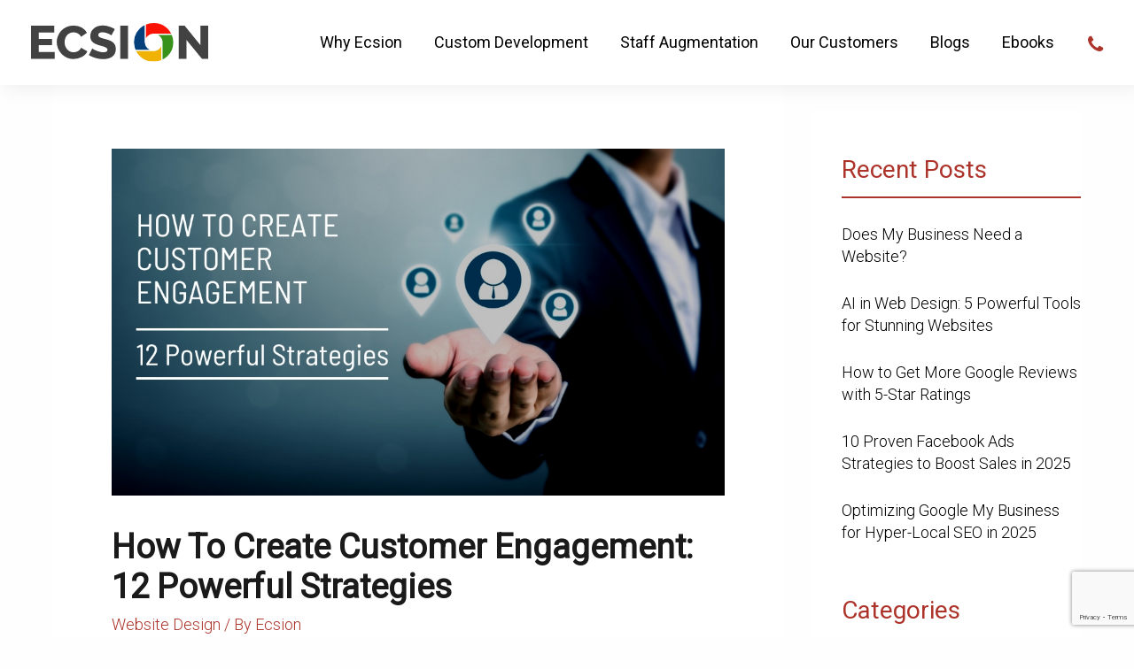

--- FILE ---
content_type: text/html; charset=UTF-8
request_url: https://www.ecsion.com/blogs/how-to-create-customer-engagement/?utm_source=ecsion.com-blog-How+To+Promote+Your+Small+Business+In+14+Steps&utm_medium=How+To+Create+Customer+Engagement
body_size: 46796
content:
<!DOCTYPE html>
<html lang="en-US" prefix="og: https://ogp.me/ns#">
<head>
<meta charset="UTF-8">
<meta name="viewport" content="width=device-width, initial-scale=1">
<link rel="profile" href="https://gmpg.org/xfn/11">


<!-- Search Engine Optimization by Rank Math PRO - https://rankmath.com/ -->
<title>How To Create Customer Engagement: 13 Powerful Strategies</title>
<meta name="description" content="Customer engagement is the process of interacting with customers through a variety of channels in order to strengthen your relationship. Know the best tips to create customer engagement for your business website."/>
<meta name="robots" content="follow, index, max-snippet:-1, max-video-preview:-1, max-image-preview:large"/>
<link rel="canonical" href="https://www.ecsion.com/blogs/how-to-create-customer-engagement/" />
<meta property="og:locale" content="en_US" />
<meta property="og:type" content="article" />
<meta property="og:title" content="How To Create Customer Engagement: 13 Powerful Strategies" />
<meta property="og:description" content="Good customer engagement practices should place the customers at the center of the business to offer them positive experiences, encouraging customer loyalty and company growth." />
<meta property="og:url" content="https://www.ecsion.com/blogs/how-to-create-customer-engagement/" />
<meta property="og:site_name" content="Ecsion Inc" />
<meta property="article:publisher" content="https://www.facebook.com/ecsioninc" />
<meta property="article:section" content="Website Design" />
<meta property="og:updated_time" content="2025-04-01T11:01:51+00:00" />
<meta property="og:image" content="https://www.ecsion.com/wp-content/uploads/2024/04/How-to-Create-Customer-Engagement-12-Powerful-Strategies.jpg" />
<meta property="og:image:secure_url" content="https://www.ecsion.com/wp-content/uploads/2024/04/How-to-Create-Customer-Engagement-12-Powerful-Strategies.jpg" />
<meta property="og:image:width" content="1024" />
<meta property="og:image:height" content="580" />
<meta property="og:image:alt" content="Create Customer Engagement" />
<meta property="og:image:type" content="image/jpeg" />
<meta property="article:published_time" content="2024-04-25T09:22:30+00:00" />
<meta property="article:modified_time" content="2025-04-01T11:01:51+00:00" />
<meta name="twitter:card" content="summary_large_image" />
<meta name="twitter:title" content="How To Create Customer Engagement" />
<meta name="twitter:description" content="Good customer engagement practices should place the customers at the center of the business to offer them positive experiences, encouraging customer loyalty and company growth." />
<meta name="twitter:site" content="@@ecsioninc" />
<meta name="twitter:creator" content="@@ecsioninc" />
<meta name="twitter:image" content="https://www.ecsion.com/wp-content/uploads/2024/04/How-to-Create-Customer-Engagement-12-Powerful-Strategies.jpg" />
<meta name="twitter:label1" content="Written by" />
<meta name="twitter:data1" content="Ecsion" />
<meta name="twitter:label2" content="Time to read" />
<meta name="twitter:data2" content="10 minutes" />
<script type="application/ld+json" class="rank-math-schema-pro">{"@context":"https://schema.org","@graph":[{"@type":"Place","@id":"https://www.ecsion.com/#place","geo":{"@type":"GeoCoordinates","latitude":"40.32301306676841","longitude":" -74.64342840382278"},"hasMap":"https://www.google.com/maps/search/?api=1&amp;query=40.32301306676841, -74.64342840382278","address":{"@type":"PostalAddress","streetAddress":"103 Carnegie Center,","addressLocality":"Dr Ste 300 suite 300,","addressRegion":"Princeton,","postalCode":"NJ 08540,","addressCountry":"United States"}},{"@type":"Organization","@id":"https://www.ecsion.com/#organization","name":"Ecsion Inc","url":"https://www.ecsion.com","sameAs":["https://www.facebook.com/ecsioninc","https://twitter.com/@ecsioninc","https://www.linkedin.com/company/ecsion-inc/"],"email":"ecsion.business@gmail.com","address":{"@type":"PostalAddress","streetAddress":"103 Carnegie Center,","addressLocality":"Dr Ste 300 suite 300,","addressRegion":"Princeton,","postalCode":"NJ 08540,","addressCountry":"United States"},"logo":{"@type":"ImageObject","@id":"https://www.ecsion.com/#logo","url":"https://www.ecsion.com/wp-content/uploads/2024/12/logo_2.png","contentUrl":"https://www.ecsion.com/wp-content/uploads/2024/12/logo_2.png","caption":"Ecsion Inc","inLanguage":"en-US","width":"448","height":"448"},"contactPoint":[{"@type":"ContactPoint","telephone":"+1 732-429-7242","contactType":"technical support"},{"@type":"ContactPoint","telephone":"+1 609-945-1620","contactType":"customer support"}],"location":{"@id":"https://www.ecsion.com/#place"}},{"@type":"WebSite","@id":"https://www.ecsion.com/#website","url":"https://www.ecsion.com","name":"Ecsion Inc","alternateName":"Custom Development &amp; IT Staff Augmentation Company","publisher":{"@id":"https://www.ecsion.com/#organization"},"inLanguage":"en-US"},{"@type":"ImageObject","@id":"https://www.ecsion.com/wp-content/uploads/2024/04/How-to-Create-Customer-Engagement-12-Powerful-Strategies.jpg","url":"https://www.ecsion.com/wp-content/uploads/2024/04/How-to-Create-Customer-Engagement-12-Powerful-Strategies.jpg","width":"1024","height":"580","caption":"Create Customer Engagement","inLanguage":"en-US"},{"@type":"BreadcrumbList","@id":"https://www.ecsion.com/blogs/how-to-create-customer-engagement/#breadcrumb","itemListElement":[{"@type":"ListItem","position":"1","item":{"@id":"https://www.ecsion.com","name":"Home"}},{"@type":"ListItem","position":"2","item":{"@id":"https://www.ecsion.com/blogs/how-to-create-customer-engagement/","name":"How to Create Customer Engagement"}}]},{"@type":"WebPage","@id":"https://www.ecsion.com/blogs/how-to-create-customer-engagement/#webpage","url":"https://www.ecsion.com/blogs/how-to-create-customer-engagement/","name":"How To Create Customer Engagement: 13 Powerful Strategies","datePublished":"2024-04-25T09:22:30+00:00","dateModified":"2025-04-01T11:01:51+00:00","isPartOf":{"@id":"https://www.ecsion.com/#website"},"primaryImageOfPage":{"@id":"https://www.ecsion.com/wp-content/uploads/2024/04/How-to-Create-Customer-Engagement-12-Powerful-Strategies.jpg"},"inLanguage":"en-US","breadcrumb":{"@id":"https://www.ecsion.com/blogs/how-to-create-customer-engagement/#breadcrumb"}},{"@type":"Person","@id":"https://www.ecsion.com/author/ecsion-seo/","name":"Ecsion","url":"https://www.ecsion.com/author/ecsion-seo/","image":{"@type":"ImageObject","@id":"https://secure.gravatar.com/avatar/c2808deb7fd27e350b1afb5ace5d6d8ad1b3d47e9df2a67ff0f4626c1096f296?s=96&amp;d=mm&amp;r=g","url":"https://secure.gravatar.com/avatar/c2808deb7fd27e350b1afb5ace5d6d8ad1b3d47e9df2a67ff0f4626c1096f296?s=96&amp;d=mm&amp;r=g","caption":"Ecsion","inLanguage":"en-US"},"worksFor":{"@id":"https://www.ecsion.com/#organization"}},{"image":{"@id":"https://www.ecsion.com/wp-content/uploads/2024/04/How-to-Create-Customer-Engagement-12-Powerful-Strategies.jpg"},"headline":"How to Create Customer Engagement","description":"Customer engagement is the process of interacting with customers through a variety of channels in order to strengthen your relationship. Know the best tips to create customer engagement for your business website.","keywords":"create customer engagement","speakable":{"@type":"SpeakableSpecification","cssSelector":[]},"@type":"Article","author":{"@id":"https://www.ecsion.com/author/ecsion-seo/","name":"Ecsion"},"datePublished":"2024-04-25T09:22:30+00:00","dateModified":"2025-04-01T11:01:51+00:00","copyrightYear":"2025","name":"How to Create Customer Engagement","@id":"https://www.ecsion.com/blogs/how-to-create-customer-engagement/#schema-34618","isPartOf":{"@id":"https://www.ecsion.com/blogs/how-to-create-customer-engagement/#webpage"},"publisher":{"@id":"https://www.ecsion.com/#organization"},"inLanguage":"en-US","mainEntityOfPage":{"@id":"https://www.ecsion.com/blogs/how-to-create-customer-engagement/#webpage"}}]}</script>
<!-- /Rank Math WordPress SEO plugin -->

<link rel='dns-prefetch' href='//www.googletagmanager.com' />
<link rel='dns-prefetch' href='//fonts.googleapis.com' />
<link rel="alternate" type="application/rss+xml" title="Custom Development &amp;  IT Staff Augmentation Company &raquo; Feed" href="https://www.ecsion.com/feed/" />
<link rel="alternate" type="application/rss+xml" title="Custom Development &amp;  IT Staff Augmentation Company &raquo; Comments Feed" href="https://www.ecsion.com/comments/feed/" />
<link rel="alternate" title="oEmbed (JSON)" type="application/json+oembed" href="https://www.ecsion.com/wp-json/oembed/1.0/embed?url=https%3A%2F%2Fwww.ecsion.com%2Fblogs%2Fhow-to-create-customer-engagement%2F" />
<link rel="alternate" title="oEmbed (XML)" type="text/xml+oembed" href="https://www.ecsion.com/wp-json/oembed/1.0/embed?url=https%3A%2F%2Fwww.ecsion.com%2Fblogs%2Fhow-to-create-customer-engagement%2F&#038;format=xml" />
<style id='wp-img-auto-sizes-contain-inline-css'>
img:is([sizes=auto i],[sizes^="auto," i]){contain-intrinsic-size:3000px 1500px}
/*# sourceURL=wp-img-auto-sizes-contain-inline-css */
</style>
<link rel='stylesheet' id='astra-theme-css-css' href='https://www.ecsion.com/wp-content/themes/astra/assets/css/minified/frontend.min.css?ver=3.7.6' media='all' />
<style id='astra-theme-css-inline-css'>
html{font-size:112.5%;}a,.page-title{color:#ad342b;}a:hover,a:focus{color:var(--ast-global-color-1);}body,button,input,select,textarea,.ast-button,.ast-custom-button{font-family:'Roboto',sans-serif;font-weight:300;font-size:18px;font-size:1rem;line-height:1.5;}blockquote{color:var(--ast-global-color-3);}h1,.entry-content h1,.entry-content h1 a,h2,.entry-content h2,.entry-content h2 a,h3,.entry-content h3,.entry-content h3 a,h4,.entry-content h4,.entry-content h4 a,h5,.entry-content h5,.entry-content h5 a,h6,.entry-content h6,.entry-content h6 a,.site-title,.site-title a{font-family:'Roboto',sans-serif;font-weight:400;text-transform:capitalize;}.site-title{font-size:35px;font-size:1.9444444444444rem;display:none;}header .custom-logo-link img{max-width:220px;}.astra-logo-svg{width:220px;}.astra-logo-svg:not(.sticky-custom-logo .astra-logo-svg,.transparent-custom-logo .astra-logo-svg,.advanced-header-logo .astra-logo-svg){height:43px;}.ast-archive-description .ast-archive-title{font-size:23px;font-size:1.2777777777778rem;}.site-header .site-description{font-size:15px;font-size:0.83333333333333rem;display:none;}.entry-title{font-size:20px;font-size:1.1111111111111rem;}h1,.entry-content h1,.entry-content h1 a{font-size:3em;font-weight:400;font-family:'Roboto',sans-serif;line-height:1.2;text-transform:capitalize;}h2,.entry-content h2,.entry-content h2 a{font-weight:400;font-family:'Roboto',sans-serif;line-height:0.95;text-transform:capitalize;}h3,.entry-content h3,.entry-content h3 a{font-weight:400;font-family:'Roboto',sans-serif;line-height:0.95;text-transform:capitalize;}h4,.entry-content h4,.entry-content h4 a{font-weight:400;font-family:'Roboto',sans-serif;text-transform:capitalize;}h5,.entry-content h5,.entry-content h5 a{font-size:1.2em;font-family:'Roboto',sans-serif;text-transform:capitalize;}h6,.entry-content h6,.entry-content h6 a{font-size:0.9em;font-family:'Roboto',sans-serif;text-transform:capitalize;}.ast-single-post .entry-title,.page-title{font-size:28px;font-size:1.5555555555556rem;}::selection{background-color:#ad342b;color:#ffffff;}body,h1,.entry-title a,.entry-content h1,.entry-content h1 a,h2,.entry-content h2,.entry-content h2 a,h3,.entry-content h3,.entry-content h3 a,h4,.entry-content h4,.entry-content h4 a,h5,.entry-content h5,.entry-content h5 a,h6,.entry-content h6,.entry-content h6 a{color:var(--ast-global-color-3);}.tagcloud a:hover,.tagcloud a:focus,.tagcloud a.current-item{color:#ffffff;border-color:#ad342b;background-color:#ad342b;}input:focus,input[type="text"]:focus,input[type="email"]:focus,input[type="url"]:focus,input[type="password"]:focus,input[type="reset"]:focus,input[type="search"]:focus,textarea:focus{border-color:#ad342b;}input[type="radio"]:checked,input[type=reset],input[type="checkbox"]:checked,input[type="checkbox"]:hover:checked,input[type="checkbox"]:focus:checked,input[type=range]::-webkit-slider-thumb{border-color:#ad342b;background-color:#ad342b;box-shadow:none;}.site-footer a:hover + .post-count,.site-footer a:focus + .post-count{background:#ad342b;border-color:#ad342b;}.single .nav-links .nav-previous,.single .nav-links .nav-next{color:#ad342b;}.entry-meta,.entry-meta *{line-height:1.45;color:#ad342b;}.entry-meta a:hover,.entry-meta a:hover *,.entry-meta a:focus,.entry-meta a:focus *,.page-links > .page-link,.page-links .page-link:hover,.post-navigation a:hover{color:var(--ast-global-color-1);}#cat option,.secondary .calendar_wrap thead a,.secondary .calendar_wrap thead a:visited{color:#ad342b;}.secondary .calendar_wrap #today,.ast-progress-val span{background:#ad342b;}.secondary a:hover + .post-count,.secondary a:focus + .post-count{background:#ad342b;border-color:#ad342b;}.calendar_wrap #today > a{color:#ffffff;}.page-links .page-link,.single .post-navigation a{color:#ad342b;}.widget-title{font-size:25px;font-size:1.3888888888889rem;color:var(--ast-global-color-3);}#secondary,#secondary button,#secondary input,#secondary select,#secondary textarea{font-size:18px;font-size:1rem;}.site-logo-img img{ transition:all 0.2s linear;}#secondary {margin: 4em 0 2.5em;word-break: break-word;line-height: 2;}#secondary li {margin-bottom: 0.25em;}#secondary li:last-child {margin-bottom: 0;}@media (max-width: 768px) {.js_active .ast-plain-container.ast-single-post #secondary {margin-top: 1.5em;}}.ast-separate-container.ast-two-container #secondary .widget {background-color: #fff;padding: 2em;margin-bottom: 2em;}@media (min-width: 993px) {.ast-left-sidebar #secondary {padding-right: 60px;}.ast-right-sidebar #secondary {padding-left: 60px;}}@media (max-width: 993px) {.ast-right-sidebar #secondary {padding-left: 30px;}.ast-left-sidebar #secondary {padding-right: 30px;}}@media (max-width:768px){#ast-desktop-header{display:none;}}@media (min-width:768px){#ast-mobile-header{display:none;}}.wp-block-buttons.aligncenter{justify-content:center;}@media (max-width:782px){.entry-content .wp-block-columns .wp-block-column{margin-left:0px;}}@media (max-width:768px){.ast-separate-container .ast-article-post,.ast-separate-container .ast-article-single{padding:1.5em 2.14em;}.ast-separate-container #primary,.ast-separate-container #secondary{padding:1.5em 0;}#primary,#secondary{padding:1.5em 0;margin:0;}.ast-left-sidebar #content > .ast-container{display:flex;flex-direction:column-reverse;width:100%;}.ast-author-box img.avatar{margin:20px 0 0 0;}}@media (max-width:768px){#secondary.secondary{padding-top:0;}.ast-separate-container.ast-right-sidebar #secondary{padding-left:1em;padding-right:1em;}.ast-separate-container.ast-two-container #secondary{padding-left:0;padding-right:0;}.ast-page-builder-template .entry-header #secondary,.ast-page-builder-template #secondary{margin-top:1.5em;}}@media (max-width:768px){.ast-right-sidebar #primary{padding-right:0;}.ast-page-builder-template.ast-left-sidebar #secondary,.ast-page-builder-template.ast-right-sidebar #secondary{padding-right:20px;padding-left:20px;}.ast-right-sidebar #secondary,.ast-left-sidebar #primary{padding-left:0;}.ast-left-sidebar #secondary{padding-right:0;}}@media (min-width:769px){.ast-separate-container.ast-right-sidebar #primary,.ast-separate-container.ast-left-sidebar #primary{border:0;}.search-no-results.ast-separate-container #primary{margin-bottom:4em;}}@media (min-width:769px){.ast-right-sidebar #primary{border-right:1px solid #eee;}.ast-left-sidebar #primary{border-left:1px solid #eee;}.ast-right-sidebar #secondary{border-left:1px solid #eee;margin-left:-1px;}.ast-left-sidebar #secondary{border-right:1px solid #eee;margin-right:-1px;}.ast-separate-container.ast-two-container.ast-right-sidebar #secondary{padding-left:30px;padding-right:0;}.ast-separate-container.ast-two-container.ast-left-sidebar #secondary{padding-right:30px;padding-left:0;}.ast-separate-container.ast-right-sidebar #secondary,.ast-separate-container.ast-left-sidebar #secondary{border:0;margin-left:auto;margin-right:auto;}.ast-separate-container.ast-two-container #secondary .widget:last-child{margin-bottom:0;}}.elementor-button-wrapper .elementor-button{border-style:solid;text-decoration:none;border-top-width:1px;border-right-width:1px;border-left-width:1px;border-bottom-width:1px;}body .elementor-button.elementor-size-sm,body .elementor-button.elementor-size-xs,body .elementor-button.elementor-size-md,body .elementor-button.elementor-size-lg,body .elementor-button.elementor-size-xl,body .elementor-button{border-radius:0px;padding-top:16px;padding-right:32px;padding-bottom:16px;padding-left:32px;}.elementor-button-wrapper .elementor-button{border-color:var(--ast-global-color-0);background-color:var(--ast-global-color-0);}.elementor-button-wrapper .elementor-button:hover,.elementor-button-wrapper .elementor-button:focus{color:var(--ast-global-color-0);background-color:rgba(26,26,26,0);border-color:var(--ast-global-color-0);}.wp-block-button .wp-block-button__link ,.elementor-button-wrapper .elementor-button,.elementor-button-wrapper .elementor-button:visited{color:var(--ast-global-color-5);}.elementor-button-wrapper .elementor-button{font-family:inherit;font-weight:600;line-height:1;text-transform:uppercase;letter-spacing:0.4px;}body .elementor-button.elementor-size-sm,body .elementor-button.elementor-size-xs,body .elementor-button.elementor-size-md,body .elementor-button.elementor-size-lg,body .elementor-button.elementor-size-xl,body .elementor-button{font-size:14px;font-size:0.77777777777778rem;}.wp-block-button .wp-block-button__link:hover,.wp-block-button .wp-block-button__link:focus{color:var(--ast-global-color-0);background-color:rgba(26,26,26,0);border-color:var(--ast-global-color-0);}.elementor-widget-heading h1.elementor-heading-title{line-height:1.2;}.elementor-widget-heading h2.elementor-heading-title{line-height:0.95;}.elementor-widget-heading h3.elementor-heading-title{line-height:0.95;}.wp-block-button .wp-block-button__link{border-style:solid;border-top-width:1px;border-right-width:1px;border-left-width:1px;border-bottom-width:1px;border-color:var(--ast-global-color-0);background-color:var(--ast-global-color-0);color:var(--ast-global-color-5);font-family:inherit;font-weight:600;line-height:1;text-transform:uppercase;letter-spacing:0.4px;font-size:14px;font-size:0.77777777777778rem;border-radius:0px;}.wp-block-buttons .wp-block-button .wp-block-button__link{padding-top:16px;padding-right:32px;padding-bottom:16px;padding-left:32px;}.menu-toggle,button,.ast-button,.ast-custom-button,.button,input#submit,input[type="button"],input[type="submit"],input[type="reset"]{border-style:solid;border-top-width:1px;border-right-width:1px;border-left-width:1px;border-bottom-width:1px;color:var(--ast-global-color-5);border-color:var(--ast-global-color-0);background-color:var(--ast-global-color-0);border-radius:0px;padding-top:16px;padding-right:32px;padding-bottom:16px;padding-left:32px;font-family:inherit;font-weight:600;font-size:14px;font-size:0.77777777777778rem;line-height:1;text-transform:uppercase;letter-spacing:0.4px;}button:focus,.menu-toggle:hover,button:hover,.ast-button:hover,.ast-custom-button:hover .button:hover,.ast-custom-button:hover ,input[type=reset]:hover,input[type=reset]:focus,input#submit:hover,input#submit:focus,input[type="button"]:hover,input[type="button"]:focus,input[type="submit"]:hover,input[type="submit"]:focus{color:var(--ast-global-color-0);background-color:rgba(26,26,26,0);border-color:var(--ast-global-color-0);}@media (min-width:544px){.ast-container{max-width:100%;}}@media (max-width:544px){.ast-separate-container .ast-article-post,.ast-separate-container .ast-article-single,.ast-separate-container .comments-title,.ast-separate-container .ast-archive-description{padding:1.5em 1em;}.ast-separate-container #content .ast-container{padding-left:0.54em;padding-right:0.54em;}.ast-separate-container .ast-comment-list li.depth-1{padding:1.5em 1em;margin-bottom:1.5em;}.ast-separate-container .ast-comment-list .bypostauthor{padding:.5em;}.ast-search-menu-icon.ast-dropdown-active .search-field{width:170px;}.ast-separate-container #secondary{padding-top:0;}.ast-separate-container.ast-two-container #secondary .widget{margin-bottom:1.5em;padding-left:1em;padding-right:1em;}}@media (max-width:768px){.ast-mobile-header-stack .main-header-bar .ast-search-menu-icon{display:inline-block;}.ast-header-break-point.ast-header-custom-item-outside .ast-mobile-header-stack .main-header-bar .ast-search-icon{margin:0;}.ast-comment-avatar-wrap img{max-width:2.5em;}.ast-separate-container .ast-comment-list li.depth-1{padding:1.5em 2.14em;}.ast-separate-container .comment-respond{padding:2em 2.14em;}.ast-comment-meta{padding:0 1.8888em 1.3333em;}}body,.ast-separate-container{background-color:#fefefe;;background-image:none;;}.ast-no-sidebar.ast-separate-container .entry-content .alignfull {margin-left: -6.67em;margin-right: -6.67em;width: auto;}@media (max-width: 1200px) {.ast-no-sidebar.ast-separate-container .entry-content .alignfull {margin-left: -2.4em;margin-right: -2.4em;}}@media (max-width: 768px) {.ast-no-sidebar.ast-separate-container .entry-content .alignfull {margin-left: -2.14em;margin-right: -2.14em;}}@media (max-width: 544px) {.ast-no-sidebar.ast-separate-container .entry-content .alignfull {margin-left: -1em;margin-right: -1em;}}.ast-no-sidebar.ast-separate-container .entry-content .alignwide {margin-left: -20px;margin-right: -20px;}.ast-no-sidebar.ast-separate-container .entry-content .wp-block-column .alignfull,.ast-no-sidebar.ast-separate-container .entry-content .wp-block-column .alignwide {margin-left: auto;margin-right: auto;width: 100%;}@media (max-width:768px){.site-title{display:none;}.ast-archive-description .ast-archive-title{font-size:40px;}.site-header .site-description{display:none;}.entry-title{font-size:30px;}h1,.entry-content h1,.entry-content h1 a{font-size:2.5em;}h2,.entry-content h2,.entry-content h2 a{font-size:2em;}h3,.entry-content h3,.entry-content h3 a{font-size:1.6em;}h4,.entry-content h4,.entry-content h4 a{font-size:1.4em;}.ast-single-post .entry-title,.page-title{font-size:30px;}}@media (max-width:544px){.widget-title{font-size:22px;font-size:1.375rem;}body,button,input,select,textarea,.ast-button,.ast-custom-button{font-size:16px;font-size:0.88888888888889rem;}#secondary,#secondary button,#secondary input,#secondary select,#secondary textarea{font-size:16px;font-size:0.88888888888889rem;}.site-title{display:none;}.ast-archive-description .ast-archive-title{font-size:40px;}.site-header .site-description{display:none;}.entry-title{font-size:30px;}h1,.entry-content h1,.entry-content h1 a{font-size:2em;}h2,.entry-content h2,.entry-content h2 a{font-size:1.8em;}h3,.entry-content h3,.entry-content h3 a{font-size:1.6em;}h4,.entry-content h4,.entry-content h4 a{font-size:1.4em;}h5,.entry-content h5,.entry-content h5 a{font-size:1.2em;}.ast-single-post .entry-title,.page-title{font-size:30px;}header .custom-logo-link img,.ast-header-break-point .site-branding img,.ast-header-break-point .custom-logo-link img{max-width:155px;}.astra-logo-svg{width:155px;}.astra-logo-svg:not(.sticky-custom-logo .astra-logo-svg,.transparent-custom-logo .astra-logo-svg,.advanced-header-logo .astra-logo-svg){height:34px;}.ast-header-break-point .site-logo-img .custom-mobile-logo-link img{max-width:155px;}}@media (max-width:768px){html{font-size:102.6%;}}@media (max-width:544px){html{font-size:112.5%;}}@media (min-width:769px){.ast-container{max-width:1240px;}}@font-face {font-family: "Astra";src: url(https://www.ecsion.com/wp-content/themes/astra/assets/fonts/astra.woff) format("woff"),url(https://www.ecsion.com/wp-content/themes/astra/assets/fonts/astra.ttf) format("truetype"),url(https://www.ecsion.com/wp-content/themes/astra/assets/fonts/astra.svg#astra) format("svg");font-weight: normal;font-style: normal;font-display: fallback;}@media (min-width:769px){.blog .site-content > .ast-container,.archive .site-content > .ast-container,.search .site-content > .ast-container{max-width:1295px;}}@media (min-width:769px){.single-post .site-content > .ast-container{max-width:1200px;}}@media (min-width:769px){.main-header-menu .sub-menu .menu-item.ast-left-align-sub-menu:hover > .sub-menu,.main-header-menu .sub-menu .menu-item.ast-left-align-sub-menu.focus > .sub-menu{margin-left:-2px;}}.ast-theme-transparent-header [data-section="section-header-mobile-trigger"] .ast-button-wrap .ast-mobile-menu-trigger-fill,.ast-theme-transparent-header [data-section="section-header-mobile-trigger"] .ast-button-wrap .ast-mobile-menu-trigger-minimal{border:none;}.astra-icon-down_arrow::after {content: "\e900";font-family: Astra;}.astra-icon-close::after {content: "\e5cd";font-family: Astra;}.astra-icon-drag_handle::after {content: "\e25d";font-family: Astra;}.astra-icon-format_align_justify::after {content: "\e235";font-family: Astra;}.astra-icon-menu::after {content: "\e5d2";font-family: Astra;}.astra-icon-reorder::after {content: "\e8fe";font-family: Astra;}.astra-icon-search::after {content: "\e8b6";font-family: Astra;}.astra-icon-zoom_in::after {content: "\e56b";font-family: Astra;}.astra-icon-check-circle::after {content: "\e901";font-family: Astra;}.astra-icon-shopping-cart::after {content: "\f07a";font-family: Astra;}.astra-icon-shopping-bag::after {content: "\f290";font-family: Astra;}.astra-icon-shopping-basket::after {content: "\f291";font-family: Astra;}.astra-icon-circle-o::after {content: "\e903";font-family: Astra;}.astra-icon-certificate::after {content: "\e902";font-family: Astra;}blockquote {padding: 1.2em;}:root .has-ast-global-color-0-color{color:var(--ast-global-color-0);}:root .has-ast-global-color-0-background-color{background-color:var(--ast-global-color-0);}:root .wp-block-button .has-ast-global-color-0-color{color:var(--ast-global-color-0);}:root .wp-block-button .has-ast-global-color-0-background-color{background-color:var(--ast-global-color-0);}:root .has-ast-global-color-1-color{color:var(--ast-global-color-1);}:root .has-ast-global-color-1-background-color{background-color:var(--ast-global-color-1);}:root .wp-block-button .has-ast-global-color-1-color{color:var(--ast-global-color-1);}:root .wp-block-button .has-ast-global-color-1-background-color{background-color:var(--ast-global-color-1);}:root .has-ast-global-color-2-color{color:var(--ast-global-color-2);}:root .has-ast-global-color-2-background-color{background-color:var(--ast-global-color-2);}:root .wp-block-button .has-ast-global-color-2-color{color:var(--ast-global-color-2);}:root .wp-block-button .has-ast-global-color-2-background-color{background-color:var(--ast-global-color-2);}:root .has-ast-global-color-3-color{color:var(--ast-global-color-3);}:root .has-ast-global-color-3-background-color{background-color:var(--ast-global-color-3);}:root .wp-block-button .has-ast-global-color-3-color{color:var(--ast-global-color-3);}:root .wp-block-button .has-ast-global-color-3-background-color{background-color:var(--ast-global-color-3);}:root .has-ast-global-color-4-color{color:var(--ast-global-color-4);}:root .has-ast-global-color-4-background-color{background-color:var(--ast-global-color-4);}:root .wp-block-button .has-ast-global-color-4-color{color:var(--ast-global-color-4);}:root .wp-block-button .has-ast-global-color-4-background-color{background-color:var(--ast-global-color-4);}:root .has-ast-global-color-5-color{color:var(--ast-global-color-5);}:root .has-ast-global-color-5-background-color{background-color:var(--ast-global-color-5);}:root .wp-block-button .has-ast-global-color-5-color{color:var(--ast-global-color-5);}:root .wp-block-button .has-ast-global-color-5-background-color{background-color:var(--ast-global-color-5);}:root .has-ast-global-color-6-color{color:var(--ast-global-color-6);}:root .has-ast-global-color-6-background-color{background-color:var(--ast-global-color-6);}:root .wp-block-button .has-ast-global-color-6-color{color:var(--ast-global-color-6);}:root .wp-block-button .has-ast-global-color-6-background-color{background-color:var(--ast-global-color-6);}:root .has-ast-global-color-7-color{color:var(--ast-global-color-7);}:root .has-ast-global-color-7-background-color{background-color:var(--ast-global-color-7);}:root .wp-block-button .has-ast-global-color-7-color{color:var(--ast-global-color-7);}:root .wp-block-button .has-ast-global-color-7-background-color{background-color:var(--ast-global-color-7);}:root .has-ast-global-color-8-color{color:var(--ast-global-color-8);}:root .has-ast-global-color-8-background-color{background-color:var(--ast-global-color-8);}:root .wp-block-button .has-ast-global-color-8-color{color:var(--ast-global-color-8);}:root .wp-block-button .has-ast-global-color-8-background-color{background-color:var(--ast-global-color-8);}:root{--ast-global-color-0:#ad342b;--ast-global-color-1:#1a1a1a;--ast-global-color-2:#1a1a1a;--ast-global-color-3:#5a5a5a;--ast-global-color-4:#f5f5f5;--ast-global-color-5:#FFFFFF;--ast-global-color-6:#F2F5F7;--ast-global-color-7:#424242;--ast-global-color-8:#000000;}.ast-theme-transparent-header #masthead .site-logo-img .transparent-custom-logo .astra-logo-svg{width:151px;}.ast-theme-transparent-header #masthead .site-logo-img .transparent-custom-logo img{ max-width:151px;}@media (max-width:543px){.ast-theme-transparent-header #masthead .site-logo-img .transparent-custom-logo .astra-logo-svg{width:192px;}.ast-theme-transparent-header #masthead .site-logo-img .transparent-custom-logo img{ max-width:192px;}}@media (min-width:768px){.ast-theme-transparent-header #masthead{position:absolute;left:0;right:0;}.ast-theme-transparent-header .main-header-bar,.ast-theme-transparent-header.ast-header-break-point .main-header-bar{background:none;}body.elementor-editor-active.ast-theme-transparent-header #masthead,.fl-builder-edit .ast-theme-transparent-header #masthead,body.vc_editor.ast-theme-transparent-header #masthead,body.brz-ed.ast-theme-transparent-header #masthead{z-index:0;}.ast-header-break-point.ast-replace-site-logo-transparent.ast-theme-transparent-header .custom-mobile-logo-link{display:none;}.ast-header-break-point.ast-replace-site-logo-transparent.ast-theme-transparent-header .transparent-custom-logo{display:inline-block;}.ast-theme-transparent-header .ast-above-header,.ast-theme-transparent-header .ast-above-header.ast-above-header-bar{background-image:none;background-color:transparent;}.ast-theme-transparent-header .ast-below-header{background-image:none;background-color:transparent;}}.ast-theme-transparent-header .main-header-bar,.ast-theme-transparent-header.ast-header-break-point .main-header-bar-wrap .main-header-menu,.ast-theme-transparent-header.ast-header-break-point .main-header-bar-wrap .main-header-bar,.ast-theme-transparent-header.ast-header-break-point .ast-mobile-header-wrap .main-header-bar{background-color:#ffffff;}.ast-theme-transparent-header .main-header-bar .ast-search-menu-icon form{background-color:#ffffff;}.ast-theme-transparent-header .ast-above-header,.ast-theme-transparent-header .ast-above-header.ast-above-header-bar,.ast-theme-transparent-header .ast-below-header,.ast-header-break-point.ast-theme-transparent-header .ast-above-header,.ast-header-break-point.ast-theme-transparent-header .ast-below-header{background-color:#ffffff;}.ast-theme-transparent-header .ast-builder-menu .main-header-menu,.ast-theme-transparent-header .ast-builder-menu .main-header-menu .sub-menu,.ast-theme-transparent-header .ast-builder-menu .main-header-menu,.ast-theme-transparent-header.ast-header-break-point .ast-builder-menu .main-header-bar-wrap .main-header-menu,.ast-flyout-menu-enable.ast-header-break-point.ast-theme-transparent-header .main-header-bar-navigation .site-navigation,.ast-fullscreen-menu-enable.ast-header-break-point.ast-theme-transparent-header .main-header-bar-navigation .site-navigation,.ast-flyout-above-menu-enable.ast-header-break-point.ast-theme-transparent-header .ast-above-header-navigation-wrap .ast-above-header-navigation,.ast-flyout-below-menu-enable.ast-header-break-point.ast-theme-transparent-header .ast-below-header-navigation-wrap .ast-below-header-actual-nav,.ast-fullscreen-above-menu-enable.ast-header-break-point.ast-theme-transparent-header .ast-above-header-navigation-wrap,.ast-fullscreen-below-menu-enable.ast-header-break-point.ast-theme-transparent-header .ast-below-header-navigation-wrap,.ast-theme-transparent-header .main-header-menu .menu-link{background-color:rgba(255,255,255,0);}.ast-theme-transparent-header .ast-builder-menu .main-header-menu,.ast-theme-transparent-header .ast-builder-menu .main-header-menu .menu-link,.ast-theme-transparent-header [CLASS*="ast-builder-menu-"] .main-header-menu .menu-item > .menu-link,.ast-theme-transparent-header .ast-masthead-custom-menu-items,.ast-theme-transparent-header .ast-masthead-custom-menu-items a,.ast-theme-transparent-header .ast-builder-menu .main-header-menu .menu-item > .ast-menu-toggle,.ast-theme-transparent-header .ast-builder-menu .main-header-menu .menu-item > .ast-menu-toggle,.ast-theme-transparent-header .ast-above-header-navigation a,.ast-header-break-point.ast-theme-transparent-header .ast-above-header-navigation a,.ast-header-break-point.ast-theme-transparent-header .ast-above-header-navigation > ul.ast-above-header-menu > .menu-item-has-children:not(.current-menu-item) > .ast-menu-toggle,.ast-theme-transparent-header .ast-below-header-menu,.ast-theme-transparent-header .ast-below-header-menu a,.ast-header-break-point.ast-theme-transparent-header .ast-below-header-menu a,.ast-header-break-point.ast-theme-transparent-header .ast-below-header-menu,.ast-theme-transparent-header .main-header-menu .menu-link{color:#000000;}.ast-theme-transparent-header .ast-builder-menu .main-header-menu .menu-item:hover > .menu-link,.ast-theme-transparent-header .ast-builder-menu .main-header-menu .menu-item:hover > .ast-menu-toggle,.ast-theme-transparent-header .ast-builder-menu .main-header-menu .ast-masthead-custom-menu-items a:hover,.ast-theme-transparent-header .ast-builder-menu .main-header-menu .focus > .menu-link,.ast-theme-transparent-header .ast-builder-menu .main-header-menu .focus > .ast-menu-toggle,.ast-theme-transparent-header .ast-builder-menu .main-header-menu .current-menu-item > .menu-link,.ast-theme-transparent-header .ast-builder-menu .main-header-menu .current-menu-ancestor > .menu-link,.ast-theme-transparent-header .ast-builder-menu .main-header-menu .current-menu-item > .ast-menu-toggle,.ast-theme-transparent-header .ast-builder-menu .main-header-menu .current-menu-ancestor > .ast-menu-toggle,.ast-theme-transparent-header [CLASS*="ast-builder-menu-"] .main-header-menu .current-menu-item > .menu-link,.ast-theme-transparent-header [CLASS*="ast-builder-menu-"] .main-header-menu .current-menu-ancestor > .menu-link,.ast-theme-transparent-header [CLASS*="ast-builder-menu-"] .main-header-menu .current-menu-item > .ast-menu-toggle,.ast-theme-transparent-header [CLASS*="ast-builder-menu-"] .main-header-menu .current-menu-ancestor > .ast-menu-toggle,.ast-theme-transparent-header .main-header-menu .menu-item:hover > .menu-link,.ast-theme-transparent-header .main-header-menu .current-menu-item > .menu-link,.ast-theme-transparent-header .main-header-menu .current-menu-ancestor > .menu-link{color:#000000;}@media (max-width:768px){.ast-theme-transparent-header #masthead{position:absolute;left:0;right:0;}.ast-theme-transparent-header .main-header-bar,.ast-theme-transparent-header.ast-header-break-point .main-header-bar{background:none;}body.elementor-editor-active.ast-theme-transparent-header #masthead,.fl-builder-edit .ast-theme-transparent-header #masthead,body.vc_editor.ast-theme-transparent-header #masthead,body.brz-ed.ast-theme-transparent-header #masthead{z-index:0;}.ast-header-break-point.ast-replace-site-logo-transparent.ast-theme-transparent-header .custom-mobile-logo-link{display:none;}.ast-header-break-point.ast-replace-site-logo-transparent.ast-theme-transparent-header .transparent-custom-logo{display:inline-block;}.ast-theme-transparent-header .ast-above-header,.ast-theme-transparent-header .ast-above-header.ast-above-header-bar{background-image:none;background-color:transparent;}.ast-theme-transparent-header .ast-below-header{background-image:none;background-color:transparent;}}@media (max-width:768px){.ast-theme-transparent-header .main-header-bar,.ast-theme-transparent-header.ast-header-break-point .main-header-bar-wrap .main-header-menu,.ast-theme-transparent-header.ast-header-break-point .main-header-bar-wrap .main-header-bar,.ast-theme-transparent-header.ast-header-break-point .ast-mobile-header-wrap .main-header-bar{background-color:#ffffff;}.ast-theme-transparent-header .main-header-bar .ast-search-menu-icon form{background-color:#ffffff;}.ast-theme-transparent-header .ast-above-header,.ast-theme-transparent-header .ast-above-header.ast-above-header-bar,.ast-theme-transparent-header .ast-below-header,.ast-header-break-point.ast-theme-transparent-header .ast-above-header,.ast-header-break-point.ast-theme-transparent-header .ast-below-header{background-color:#ffffff;}.ast-theme-transparent-header .ast-builder-menu .main-header-menu,.ast-theme-transparent-header .ast-builder-menu .main-header-menu .menu-link,.ast-theme-transparent-header [CLASS*="ast-builder-menu-"] .main-header-menu .menu-item > .menu-link,.ast-theme-transparent-header .ast-masthead-custom-menu-items,.ast-theme-transparent-header .ast-masthead-custom-menu-items a,.ast-theme-transparent-header .ast-builder-menu .main-header-menu .menu-item > .ast-menu-toggle,.ast-theme-transparent-header .ast-builder-menu .main-header-menu .menu-item > .ast-menu-toggle,.ast-theme-transparent-header .main-header-menu .menu-link{color:#1a1a1a;}}@media (max-width:544px){.ast-theme-transparent-header .main-header-bar,.ast-theme-transparent-header.ast-header-break-point .main-header-bar-wrap .main-header-menu,.ast-theme-transparent-header.ast-header-break-point .main-header-bar-wrap .main-header-bar,.ast-theme-transparent-header.ast-header-break-point .ast-mobile-header-wrap .main-header-bar{background-color:#ffffff;}.ast-theme-transparent-header .main-header-bar .ast-search-menu-icon form{background-color:#ffffff;}.ast-theme-transparent-header .ast-above-header,.ast-theme-transparent-header .ast-above-header.ast-above-header-bar,.ast-theme-transparent-header .ast-below-header,.ast-header-break-point.ast-theme-transparent-header .ast-above-header,.ast-header-break-point.ast-theme-transparent-header .ast-below-header{background-color:#ffffff;}}.ast-theme-transparent-header #ast-desktop-header > [CLASS*="-header-wrap"]:nth-last-child(2) > [CLASS*="-header-bar"],.ast-theme-transparent-header.ast-header-break-point #ast-mobile-header > [CLASS*="-header-wrap"]:nth-last-child(2) > [CLASS*="-header-bar"]{border-bottom-width:0px;border-bottom-style:solid;}.ast-breadcrumbs .trail-browse,.ast-breadcrumbs .trail-items,.ast-breadcrumbs .trail-items li{display:inline-block;margin:0;padding:0;border:none;background:inherit;text-indent:0;}.ast-breadcrumbs .trail-browse{font-size:inherit;font-style:inherit;font-weight:inherit;color:inherit;}.ast-breadcrumbs .trail-items{list-style:none;}.trail-items li::after{padding:0 0.3em;content:"\00bb";}.trail-items li:last-of-type::after{display:none;}h1,.entry-content h1,h2,.entry-content h2,h3,.entry-content h3,h4,.entry-content h4,h5,.entry-content h5,h6,.entry-content h6{color:var(--ast-global-color-2);}@media (max-width:768px){.ast-builder-grid-row-container.ast-builder-grid-row-tablet-3-firstrow .ast-builder-grid-row > *:first-child,.ast-builder-grid-row-container.ast-builder-grid-row-tablet-3-lastrow .ast-builder-grid-row > *:last-child{grid-column:1 / -1;}}@media (max-width:544px){.ast-builder-grid-row-container.ast-builder-grid-row-mobile-3-firstrow .ast-builder-grid-row > *:first-child,.ast-builder-grid-row-container.ast-builder-grid-row-mobile-3-lastrow .ast-builder-grid-row > *:last-child{grid-column:1 / -1;}}.ast-builder-layout-element[data-section="title_tagline"]{display:flex;}@media (max-width:768px){.ast-header-break-point .ast-builder-layout-element[data-section="title_tagline"]{display:flex;}}@media (max-width:544px){.ast-header-break-point .ast-builder-layout-element[data-section="title_tagline"]{display:flex;}}[data-section*="section-hb-button-"] .menu-link{display:none;}.ast-header-button-1[data-section*="section-hb-button-"] .ast-builder-button-wrap .ast-custom-button{line-height:1;}.ast-header-button-1[data-section="section-hb-button-1"]{display:flex;}@media (max-width:768px){.ast-header-break-point .ast-header-button-1[data-section="section-hb-button-1"]{display:flex;}}@media (max-width:544px){.ast-header-break-point .ast-header-button-1[data-section="section-hb-button-1"]{display:flex;}}.ast-builder-menu-1{font-family:'Roboto',sans-serif;font-weight:400;}.ast-builder-menu-1 .menu-item > .menu-link{font-size:18px;font-size:1rem;}.ast-builder-menu-1 .sub-menu,.ast-builder-menu-1 .inline-on-mobile .sub-menu{border-top-width:1px;border-bottom-width:1px;border-right-width:1px;border-left-width:1px;border-color:#f3f3f3;border-style:solid;width:1px;border-radius:0px;}.ast-builder-menu-1 .main-header-menu > .menu-item > .sub-menu,.ast-builder-menu-1 .main-header-menu > .menu-item > .astra-full-megamenu-wrapper{margin-top:0px;}.ast-desktop .ast-builder-menu-1 .main-header-menu > .menu-item > .sub-menu:before,.ast-desktop .ast-builder-menu-1 .main-header-menu > .menu-item > .astra-full-megamenu-wrapper:before{height:calc( 0px + 5px );}.ast-desktop .ast-builder-menu-1 .menu-item .sub-menu .menu-link{border-style:none;}@media (max-width:768px){.ast-header-break-point .ast-builder-menu-1 .main-header-menu .menu-item > .menu-link{padding-top:10px;padding-bottom:10px;}.ast-builder-menu-1 .main-header-menu .menu-item > .menu-link{color:var(--ast-global-color-3);}.ast-builder-menu-1 .menu-item > .ast-menu-toggle{color:var(--ast-global-color-3);}.ast-builder-menu-1 .menu-item:hover > .menu-link,.ast-builder-menu-1 .inline-on-mobile .menu-item:hover > .ast-menu-toggle{color:var(--ast-global-color-0);}.ast-builder-menu-1 .menu-item:hover > .ast-menu-toggle{color:var(--ast-global-color-0);}.ast-builder-menu-1 .menu-item.current-menu-item > .menu-link,.ast-builder-menu-1 .inline-on-mobile .menu-item.current-menu-item > .ast-menu-toggle,.ast-builder-menu-1 .current-menu-ancestor > .menu-link,.ast-builder-menu-1 .current-menu-ancestor > .ast-menu-toggle{color:var(--ast-global-color-1);}.ast-builder-menu-1 .menu-item.current-menu-item > .ast-menu-toggle{color:var(--ast-global-color-1);}.ast-header-break-point .ast-builder-menu-1 .menu-item.menu-item-has-children > .ast-menu-toggle{top:10px;}.ast-builder-menu-1 .menu-item-has-children > .menu-link:after{content:unset;}.ast-builder-menu-1 .main-header-menu,.ast-header-break-point .ast-builder-menu-1 .main-header-menu{margin-top:15px;}}@media (max-width:544px){.ast-header-break-point .ast-builder-menu-1 .main-header-menu .menu-item > .menu-link{padding-top:10px;padding-bottom:12px;padding-left:10px;padding-right:10px;}.ast-header-break-point .ast-builder-menu-1 .menu-item.menu-item-has-children > .ast-menu-toggle{top:10px;right:calc( 10px - 0.907em );}.ast-builder-menu-1 .main-header-menu,.ast-header-break-point .ast-builder-menu-1 .main-header-menu{margin-top:0px;margin-bottom:0px;}}.ast-builder-menu-1{display:flex;}@media (max-width:768px){.ast-header-break-point .ast-builder-menu-1{display:flex;}}@media (max-width:544px){.ast-header-break-point .ast-builder-menu-1{display:flex;}}.ast-builder-html-element img.alignnone{display:inline-block;}.ast-builder-html-element p:first-child{margin-top:0;}.ast-builder-html-element p:last-child{margin-bottom:0;}.ast-header-break-point .main-header-bar .ast-builder-html-element{line-height:1.85714285714286;}.ast-header-html-1 .ast-builder-html-element{color:var(--ast-global-color-0);font-size:22px;font-size:1.2222222222222rem;}.ast-header-html-1{margin-top:-27px;margin-bottom:0px;}.ast-header-html-1 a{color:var(--ast-global-color-0);}.ast-header-html-1 a:hover{color:var(--ast-global-color-0);}.ast-header-html-1{font-size:22px;font-size:1.2222222222222rem;}.ast-header-html-1{display:flex;}@media (max-width:768px){.ast-header-break-point .ast-header-html-1{display:flex;}}@media (max-width:544px){.ast-header-break-point .ast-header-html-1{display:flex;}}.site-below-footer-wrap{padding-top:20px;padding-bottom:20px;}.site-below-footer-wrap[data-section="section-below-footer-builder"]{background-color:#ad342b;;background-image:none;;min-height:80px;border-style:solid;border-width:0px;border-top-width:8px;border-top-color:#ffffff;}.site-below-footer-wrap[data-section="section-below-footer-builder"] .ast-builder-grid-row{max-width:100%;padding-left:35px;padding-right:35px;}.site-below-footer-wrap[data-section="section-below-footer-builder"] .ast-builder-grid-row,.site-below-footer-wrap[data-section="section-below-footer-builder"] .site-footer-section{align-items:flex-start;}.site-below-footer-wrap[data-section="section-below-footer-builder"].ast-footer-row-inline .site-footer-section{display:flex;margin-bottom:0;}.ast-builder-grid-row-2-rheavy .ast-builder-grid-row{grid-template-columns:1fr 2fr;}@media (max-width:768px){.site-below-footer-wrap[data-section="section-below-footer-builder"].ast-footer-row-tablet-inline .site-footer-section{display:flex;margin-bottom:0;}.site-below-footer-wrap[data-section="section-below-footer-builder"].ast-footer-row-tablet-stack .site-footer-section{display:block;margin-bottom:10px;}.ast-builder-grid-row-container.ast-builder-grid-row-tablet-2-equal .ast-builder-grid-row{grid-template-columns:repeat( 2,1fr );}}@media (max-width:544px){.site-below-footer-wrap[data-section="section-below-footer-builder"].ast-footer-row-mobile-inline .site-footer-section{display:flex;margin-bottom:0;}.site-below-footer-wrap[data-section="section-below-footer-builder"].ast-footer-row-mobile-stack .site-footer-section{display:block;margin-bottom:10px;}.ast-builder-grid-row-container.ast-builder-grid-row-mobile-full .ast-builder-grid-row{grid-template-columns:1fr;}}.site-below-footer-wrap[data-section="section-below-footer-builder"]{padding-top:20px;padding-bottom:20px;padding-left:20px;padding-right:20px;margin-top:0px;margin-bottom:0px;margin-left:0px;margin-right:0px;}@media (max-width:768px){.site-below-footer-wrap[data-section="section-below-footer-builder"]{padding-top:16px;padding-bottom:16px;padding-left:16px;padding-right:16px;}}@media (max-width:544px){.site-below-footer-wrap[data-section="section-below-footer-builder"]{padding-top:10px;padding-bottom:10px;padding-left:10px;padding-right:10px;}}.site-below-footer-wrap[data-section="section-below-footer-builder"]{display:grid;}@media (max-width:768px){.ast-header-break-point .site-below-footer-wrap[data-section="section-below-footer-builder"]{display:grid;}}@media (max-width:544px){.ast-header-break-point .site-below-footer-wrap[data-section="section-below-footer-builder"]{display:grid;}}.ast-footer-copyright{text-align:left;}.ast-footer-copyright {color:var(--ast-global-color-5);}@media (max-width:768px){.ast-footer-copyright{text-align:left;}}@media (max-width:544px){.ast-footer-copyright{text-align:center;}}.ast-footer-copyright {font-size:15px;font-size:0.83333333333333rem;}.ast-footer-copyright.ast-builder-layout-element{display:flex;}@media (max-width:768px){.ast-header-break-point .ast-footer-copyright.ast-builder-layout-element{display:flex;}}@media (max-width:544px){.ast-header-break-point .ast-footer-copyright.ast-builder-layout-element{display:flex;}}.site-above-footer-wrap{padding-top:20px;padding-bottom:20px;}.site-above-footer-wrap[data-section="section-above-footer-builder"]{background-image:linear-gradient(to right,rgba(28,28,28,0),rgba(28,28,28,0)),url(https://www.ecsion.com/wp-content/uploads/2022/02/footer.jpg);;background-repeat:no-repeat;background-position:center center;background-size:cover;background-attachment:scroll;min-height:60px;}.site-above-footer-wrap[data-section="section-above-footer-builder"] .ast-builder-grid-row{max-width:1200px;margin-left:auto;margin-right:auto;}.site-above-footer-wrap[data-section="section-above-footer-builder"] .ast-builder-grid-row,.site-above-footer-wrap[data-section="section-above-footer-builder"] .site-footer-section{align-items:flex-start;}.site-above-footer-wrap[data-section="section-above-footer-builder"].ast-footer-row-inline .site-footer-section{display:flex;margin-bottom:0;}.ast-builder-grid-row-2-equal .ast-builder-grid-row{grid-template-columns:repeat( 2,1fr );}@media (max-width:768px){.site-above-footer-wrap[data-section="section-above-footer-builder"].ast-footer-row-tablet-inline .site-footer-section{display:flex;margin-bottom:0;}.site-above-footer-wrap[data-section="section-above-footer-builder"].ast-footer-row-tablet-stack .site-footer-section{display:block;margin-bottom:10px;}.ast-builder-grid-row-container.ast-builder-grid-row-tablet-2-equal .ast-builder-grid-row{grid-template-columns:repeat( 2,1fr );}}@media (max-width:544px){.site-above-footer-wrap[data-section="section-above-footer-builder"].ast-footer-row-mobile-inline .site-footer-section{display:flex;margin-bottom:0;}.site-above-footer-wrap[data-section="section-above-footer-builder"].ast-footer-row-mobile-stack .site-footer-section{display:block;margin-bottom:10px;}.ast-builder-grid-row-container.ast-builder-grid-row-mobile-full .ast-builder-grid-row{grid-template-columns:1fr;}}.site-above-footer-wrap[data-section="section-above-footer-builder"]{padding-top:70px;padding-bottom:0px;padding-left:0px;padding-right:0px;}@media (max-width:768px){.site-above-footer-wrap[data-section="section-above-footer-builder"]{padding-left:20px;padding-right:20px;}}@media (max-width:544px){.site-above-footer-wrap[data-section="section-above-footer-builder"]{padding-top:25px;padding-bottom:0px;padding-left:25px;padding-right:25px;}}.site-above-footer-wrap[data-section="section-above-footer-builder"]{display:grid;}@media (max-width:768px){.ast-header-break-point .site-above-footer-wrap[data-section="section-above-footer-builder"]{display:grid;}}@media (max-width:544px){.ast-header-break-point .site-above-footer-wrap[data-section="section-above-footer-builder"]{display:grid;}}.footer-widget-area[data-section="sidebar-widgets-footer-widget-1"] .footer-widget-area-inner{text-align:left;}@media (max-width:768px){.footer-widget-area[data-section="sidebar-widgets-footer-widget-1"] .footer-widget-area-inner{text-align:left;}}@media (max-width:544px){.footer-widget-area[data-section="sidebar-widgets-footer-widget-1"] .footer-widget-area-inner{text-align:left;}}.footer-widget-area[data-section="sidebar-widgets-footer-widget-1"] .footer-widget-area-inner{color:var(--ast-global-color-5);}.footer-widget-area[data-section="sidebar-widgets-footer-widget-1"]{display:block;}@media (max-width:768px){.ast-header-break-point .footer-widget-area[data-section="sidebar-widgets-footer-widget-1"]{display:block;}}@media (max-width:544px){.ast-header-break-point .footer-widget-area[data-section="sidebar-widgets-footer-widget-1"]{display:block;}}.footer-widget-area[data-section="sidebar-widgets-footer-widget-2"] .footer-widget-area-inner{color:var(--ast-global-color-5);}.footer-widget-area[data-section="sidebar-widgets-footer-widget-2"] .widget-title{color:var(--ast-global-color-5);}.footer-widget-area[data-section="sidebar-widgets-footer-widget-2"]{display:block;}@media (max-width:768px){.ast-header-break-point .footer-widget-area[data-section="sidebar-widgets-footer-widget-2"]{display:block;}}@media (max-width:544px){.ast-header-break-point .footer-widget-area[data-section="sidebar-widgets-footer-widget-2"]{display:block;}}.footer-widget-area[data-section="sidebar-widgets-footer-widget-4"] .footer-widget-area-inner a{color:var(--ast-global-color-5);}.footer-widget-area[data-section="sidebar-widgets-footer-widget-4"] .footer-widget-area-inner a:hover{color:var(--ast-global-color-0);}.footer-widget-area[data-section="sidebar-widgets-footer-widget-4"]{display:block;}@media (max-width:768px){.ast-header-break-point .footer-widget-area[data-section="sidebar-widgets-footer-widget-4"]{display:block;}}@media (max-width:544px){.ast-header-break-point .footer-widget-area[data-section="sidebar-widgets-footer-widget-4"]{display:block;}}.footer-widget-area[data-section="sidebar-widgets-footer-widget-2"] .footer-widget-area-inner{text-align:left;}@media (max-width:768px){.footer-widget-area[data-section="sidebar-widgets-footer-widget-2"] .footer-widget-area-inner{text-align:left;}}@media (max-width:544px){.footer-widget-area[data-section="sidebar-widgets-footer-widget-2"] .footer-widget-area-inner{text-align:left;}}.footer-widget-area[data-section="sidebar-widgets-footer-widget-1"] .footer-widget-area-inner{color:var(--ast-global-color-5);}.footer-widget-area[data-section="sidebar-widgets-footer-widget-1"]{display:block;}@media (max-width:768px){.ast-header-break-point .footer-widget-area[data-section="sidebar-widgets-footer-widget-1"]{display:block;}}@media (max-width:544px){.ast-header-break-point .footer-widget-area[data-section="sidebar-widgets-footer-widget-1"]{display:block;}}.footer-widget-area[data-section="sidebar-widgets-footer-widget-2"] .footer-widget-area-inner{color:var(--ast-global-color-5);}.footer-widget-area[data-section="sidebar-widgets-footer-widget-2"] .widget-title{color:var(--ast-global-color-5);}.footer-widget-area[data-section="sidebar-widgets-footer-widget-2"]{display:block;}@media (max-width:768px){.ast-header-break-point .footer-widget-area[data-section="sidebar-widgets-footer-widget-2"]{display:block;}}@media (max-width:544px){.ast-header-break-point .footer-widget-area[data-section="sidebar-widgets-footer-widget-2"]{display:block;}}.footer-widget-area[data-section="sidebar-widgets-footer-widget-4"] .footer-widget-area-inner a{color:var(--ast-global-color-5);}.footer-widget-area[data-section="sidebar-widgets-footer-widget-4"] .footer-widget-area-inner a:hover{color:var(--ast-global-color-0);}.footer-widget-area[data-section="sidebar-widgets-footer-widget-4"]{display:block;}@media (max-width:768px){.ast-header-break-point .footer-widget-area[data-section="sidebar-widgets-footer-widget-4"]{display:block;}}@media (max-width:544px){.ast-header-break-point .footer-widget-area[data-section="sidebar-widgets-footer-widget-4"]{display:block;}}.footer-widget-area[data-section="sidebar-widgets-footer-widget-4"] .footer-widget-area-inner{text-align:left;}@media (max-width:768px){.footer-widget-area[data-section="sidebar-widgets-footer-widget-4"] .footer-widget-area-inner{text-align:left;}}@media (max-width:544px){.footer-widget-area[data-section="sidebar-widgets-footer-widget-4"] .footer-widget-area-inner{text-align:left;}}.footer-widget-area[data-section="sidebar-widgets-footer-widget-1"] .footer-widget-area-inner{color:var(--ast-global-color-5);}.footer-widget-area[data-section="sidebar-widgets-footer-widget-1"]{display:block;}@media (max-width:768px){.ast-header-break-point .footer-widget-area[data-section="sidebar-widgets-footer-widget-1"]{display:block;}}@media (max-width:544px){.ast-header-break-point .footer-widget-area[data-section="sidebar-widgets-footer-widget-1"]{display:block;}}.footer-widget-area[data-section="sidebar-widgets-footer-widget-2"] .footer-widget-area-inner{color:var(--ast-global-color-5);}.footer-widget-area[data-section="sidebar-widgets-footer-widget-2"] .widget-title{color:var(--ast-global-color-5);}.footer-widget-area[data-section="sidebar-widgets-footer-widget-2"]{display:block;}@media (max-width:768px){.ast-header-break-point .footer-widget-area[data-section="sidebar-widgets-footer-widget-2"]{display:block;}}@media (max-width:544px){.ast-header-break-point .footer-widget-area[data-section="sidebar-widgets-footer-widget-2"]{display:block;}}.footer-widget-area[data-section="sidebar-widgets-footer-widget-4"] .footer-widget-area-inner a{color:var(--ast-global-color-5);}.footer-widget-area[data-section="sidebar-widgets-footer-widget-4"] .footer-widget-area-inner a:hover{color:var(--ast-global-color-0);}.footer-widget-area[data-section="sidebar-widgets-footer-widget-4"]{display:block;}@media (max-width:768px){.ast-header-break-point .footer-widget-area[data-section="sidebar-widgets-footer-widget-4"]{display:block;}}@media (max-width:544px){.ast-header-break-point .footer-widget-area[data-section="sidebar-widgets-footer-widget-4"]{display:block;}}.elementor-template-full-width .ast-container{display:block;}@media (max-width:544px){.elementor-element .elementor-wc-products .woocommerce[class*="columns-"] ul.products li.product{width:auto;margin:0;}.elementor-element .woocommerce .woocommerce-result-count{float:none;}}.ast-header-break-point .main-header-bar{border-bottom-width:0px;}@media (min-width:769px){.main-header-bar{border-bottom-width:0px;}}@media (min-width:769px){#primary{width:71%;}#secondary{width:29%;}}.ast-flex{-webkit-align-content:center;-ms-flex-line-pack:center;align-content:center;-webkit-box-align:center;-webkit-align-items:center;-moz-box-align:center;-ms-flex-align:center;align-items:center;}.main-header-bar{padding:1em 0;}.ast-site-identity{padding:0;}.header-main-layout-1 .ast-flex.main-header-container, .header-main-layout-3 .ast-flex.main-header-container{-webkit-align-content:center;-ms-flex-line-pack:center;align-content:center;-webkit-box-align:center;-webkit-align-items:center;-moz-box-align:center;-ms-flex-align:center;align-items:center;}.header-main-layout-1 .ast-flex.main-header-container, .header-main-layout-3 .ast-flex.main-header-container{-webkit-align-content:center;-ms-flex-line-pack:center;align-content:center;-webkit-box-align:center;-webkit-align-items:center;-moz-box-align:center;-ms-flex-align:center;align-items:center;}.main-header-menu .sub-menu .menu-item.menu-item-has-children > .menu-link:after{position:absolute;right:1em;top:50%;transform:translate(0,-50%) rotate(270deg);}.ast-header-break-point .main-header-bar .main-header-bar-navigation .page_item_has_children > .ast-menu-toggle::before, .ast-header-break-point .main-header-bar .main-header-bar-navigation .menu-item-has-children > .ast-menu-toggle::before, .ast-mobile-popup-drawer .main-header-bar-navigation .menu-item-has-children>.ast-menu-toggle::before, .ast-header-break-point .ast-mobile-header-wrap .main-header-bar-navigation .menu-item-has-children > .ast-menu-toggle::before{font-weight:bold;content:"\e900";font-family:Astra;text-decoration:inherit;display:inline-block;}.ast-header-break-point .main-navigation ul.sub-menu .menu-item .menu-link:before{content:"\e900";font-family:Astra;font-size:.65em;text-decoration:inherit;display:inline-block;transform:translate(0, -2px) rotateZ(270deg);margin-right:5px;}.widget_search .search-form:after{font-family:Astra;font-size:1.2em;font-weight:normal;content:"\e8b6";position:absolute;top:50%;right:15px;transform:translate(0, -50%);}.astra-search-icon::before{content:"\e8b6";font-family:Astra;font-style:normal;font-weight:normal;text-decoration:inherit;text-align:center;-webkit-font-smoothing:antialiased;-moz-osx-font-smoothing:grayscale;}.main-header-bar .main-header-bar-navigation .page_item_has_children > a:after, .main-header-bar .main-header-bar-navigation .menu-item-has-children > a:after, .site-header-focus-item .main-header-bar-navigation .menu-item-has-children > .menu-link:after{content:"\e900";display:inline-block;font-family:Astra;font-size:.6rem;font-weight:bold;text-rendering:auto;-webkit-font-smoothing:antialiased;-moz-osx-font-smoothing:grayscale;margin-left:10px;line-height:normal;}.ast-mobile-popup-drawer .main-header-bar-navigation .ast-submenu-expanded>.ast-menu-toggle::before{transform:rotateX(180deg);}.ast-header-break-point .main-header-bar-navigation .menu-item-has-children > .menu-link:after{display:none;}.ast-separate-container .blog-layout-1, .ast-separate-container .blog-layout-2, .ast-separate-container .blog-layout-3{background-color:transparent;background-image:none;}.ast-separate-container .ast-article-post{background-color:var(--ast-global-color-5);;background-image:none;;}.ast-separate-container .ast-article-single:not(.ast-related-post), .ast-separate-container .comments-area .comment-respond,.ast-separate-container .comments-area .ast-comment-list li, .ast-separate-container .ast-woocommerce-container, .ast-separate-container .error-404, .ast-separate-container .no-results, .single.ast-separate-container .ast-author-meta, .ast-separate-container .related-posts-title-wrapper, .ast-separate-container.ast-two-container #secondary .widget,.ast-separate-container .comments-count-wrapper, .ast-box-layout.ast-plain-container .site-content,.ast-padded-layout.ast-plain-container .site-content, .ast-separate-container .comments-area .comments-title{background-color:var(--ast-global-color-5);;background-image:none;;}.ast-mobile-header-content > *,.ast-desktop-header-content > * {padding: 10px 0;height: auto;}.ast-mobile-header-content > *:first-child,.ast-desktop-header-content > *:first-child {padding-top: 10px;}.ast-mobile-header-content > .ast-builder-menu,.ast-desktop-header-content > .ast-builder-menu {padding-top: 0;}.ast-mobile-header-content > *:last-child,.ast-desktop-header-content > *:last-child {padding-bottom: 0;}.ast-mobile-header-content .ast-search-menu-icon.ast-inline-search label,.ast-desktop-header-content .ast-search-menu-icon.ast-inline-search label {width: 100%;}.ast-desktop-header-content .main-header-bar-navigation .ast-submenu-expanded > .ast-menu-toggle::before {transform: rotateX(180deg);}#ast-desktop-header .ast-desktop-header-content,.ast-mobile-header-content .ast-search-icon,.ast-desktop-header-content .ast-search-icon,.ast-mobile-header-wrap .ast-mobile-header-content,.ast-main-header-nav-open.ast-popup-nav-open .ast-mobile-header-wrap .ast-mobile-header-content,.ast-main-header-nav-open.ast-popup-nav-open .ast-desktop-header-content {display: none;}.ast-main-header-nav-open.ast-header-break-point #ast-desktop-header .ast-desktop-header-content,.ast-main-header-nav-open.ast-header-break-point .ast-mobile-header-wrap .ast-mobile-header-content {display: block;}.ast-desktop .ast-desktop-header-content .astra-menu-animation-slide-up > .menu-item > .sub-menu,.ast-desktop .ast-desktop-header-content .astra-menu-animation-slide-up > .menu-item .menu-item > .sub-menu,.ast-desktop .ast-desktop-header-content .astra-menu-animation-slide-down > .menu-item > .sub-menu,.ast-desktop .ast-desktop-header-content .astra-menu-animation-slide-down > .menu-item .menu-item > .sub-menu,.ast-desktop .ast-desktop-header-content .astra-menu-animation-fade > .menu-item > .sub-menu,.ast-desktop .ast-desktop-header-content .astra-menu-animation-fade > .menu-item .menu-item > .sub-menu {opacity: 1;visibility: visible;}.ast-hfb-header.ast-default-menu-enable.ast-header-break-point .ast-mobile-header-wrap .ast-mobile-header-content .main-header-bar-navigation {width: unset;margin: unset;}.ast-mobile-header-content.content-align-flex-end .main-header-bar-navigation .menu-item-has-children > .ast-menu-toggle,.ast-desktop-header-content.content-align-flex-end .main-header-bar-navigation .menu-item-has-children > .ast-menu-toggle {left: calc( 20px - 0.907em);}.ast-mobile-header-content .ast-search-menu-icon,.ast-mobile-header-content .ast-search-menu-icon.slide-search,.ast-desktop-header-content .ast-search-menu-icon,.ast-desktop-header-content .ast-search-menu-icon.slide-search {width: 100%;position: relative;display: block;right: auto;transform: none;}.ast-mobile-header-content .ast-search-menu-icon.slide-search .search-form,.ast-mobile-header-content .ast-search-menu-icon .search-form,.ast-desktop-header-content .ast-search-menu-icon.slide-search .search-form,.ast-desktop-header-content .ast-search-menu-icon .search-form {right: 0;visibility: visible;opacity: 1;position: relative;top: auto;transform: none;padding: 0;display: block;overflow: hidden;}.ast-mobile-header-content .ast-search-menu-icon.ast-inline-search .search-field,.ast-mobile-header-content .ast-search-menu-icon .search-field,.ast-desktop-header-content .ast-search-menu-icon.ast-inline-search .search-field,.ast-desktop-header-content .ast-search-menu-icon .search-field {width: 100%;padding-right: 5.5em;}.ast-mobile-header-content .ast-search-menu-icon .search-submit,.ast-desktop-header-content .ast-search-menu-icon .search-submit {display: block;position: absolute;height: 100%;top: 0;right: 0;padding: 0 1em;border-radius: 0;}.ast-hfb-header.ast-default-menu-enable.ast-header-break-point .ast-mobile-header-wrap .ast-mobile-header-content .main-header-bar-navigation ul .sub-menu .menu-link {padding-left: 30px;}.ast-hfb-header.ast-default-menu-enable.ast-header-break-point .ast-mobile-header-wrap .ast-mobile-header-content .main-header-bar-navigation .sub-menu .menu-item .menu-item .menu-link {padding-left: 40px;}.ast-mobile-popup-drawer.active .ast-mobile-popup-inner{background-color:var(--ast-global-color-5);;}.ast-mobile-header-wrap .ast-mobile-header-content, .ast-desktop-header-content{background-color:var(--ast-global-color-5);;}.ast-mobile-popup-content > *, .ast-mobile-header-content > *, .ast-desktop-popup-content > *, .ast-desktop-header-content > *{padding-top:0px;padding-bottom:0px;}.content-align-flex-start .ast-builder-layout-element{justify-content:flex-start;}.content-align-flex-start .main-header-menu{text-align:left;}.ast-mobile-popup-drawer.active .menu-toggle-close{color:#3a3a3a;}.ast-mobile-header-wrap .ast-primary-header-bar,.ast-primary-header-bar .site-primary-header-wrap{min-height:60px;}.ast-desktop .ast-primary-header-bar .main-header-menu > .menu-item{line-height:60px;}#masthead .ast-container,.site-header-focus-item + .ast-breadcrumbs-wrapper{max-width:100%;padding-left:35px;padding-right:35px;}@media (max-width:768px){#masthead .ast-mobile-header-wrap .ast-primary-header-bar,#masthead .ast-mobile-header-wrap .ast-below-header-bar{padding-left:20px;padding-right:20px;}}.ast-header-break-point .ast-primary-header-bar{border-bottom-width:0px;border-bottom-style:solid;}@media (min-width:769px){.ast-primary-header-bar{border-bottom-width:0px;border-bottom-style:solid;}}.ast-primary-header-bar{display:block;}@media (max-width:768px){.ast-header-break-point .ast-primary-header-bar{display:grid;}}@media (max-width:544px){.ast-header-break-point .ast-primary-header-bar{display:grid;}}[data-section="section-header-mobile-trigger"] .ast-button-wrap .ast-mobile-menu-trigger-fill{color:var(--ast-global-color-5);border:none;background:var(--ast-global-color-0);border-radius:2px;}[data-section="section-header-mobile-trigger"] .ast-button-wrap .mobile-menu-toggle-icon .ast-mobile-svg{width:20px;height:20px;fill:var(--ast-global-color-5);}[data-section="section-header-mobile-trigger"] .ast-button-wrap .mobile-menu-wrap .mobile-menu{color:var(--ast-global-color-5);}.footer-nav-wrap .astra-footer-vertical-menu {display: grid;}@media (min-width: 769px) {.footer-nav-wrap .astra-footer-horizontal-menu li {margin: 0;}.footer-nav-wrap .astra-footer-horizontal-menu a {padding: 0 0.5em;}}@media (min-width: 769px) {.footer-nav-wrap .astra-footer-horizontal-menu li:first-child a {padding-left: 0;}.footer-nav-wrap .astra-footer-horizontal-menu li:last-child a {padding-right: 0;}}.footer-widget-area[data-section="section-footer-menu"] .astra-footer-horizontal-menu{justify-content:flex-end;}.footer-widget-area[data-section="section-footer-menu"] .astra-footer-vertical-menu .menu-item{align-items:flex-end;}#astra-footer-menu .menu-item > a{color:var(--ast-global-color-5);font-size:15px;font-size:0.83333333333333rem;padding-top:10px;padding-bottom:10px;padding-left:10px;padding-right:10px;}#astra-footer-menu .menu-item:hover > a{color:var(--ast-global-color-5);}#astra-footer-menu .menu-item.current-menu-item > a{color:var(--ast-global-color-5);}#astra-footer-menu{margin-top:0px;margin-bottom:0px;margin-left:0px;margin-right:0px;}@media (max-width:768px){.footer-widget-area[data-section="section-footer-menu"] .astra-footer-tablet-horizontal-menu{justify-content:center;}.footer-widget-area[data-section="section-footer-menu"] .astra-footer-tablet-vertical-menu{display:grid;}.footer-widget-area[data-section="section-footer-menu"] .astra-footer-tablet-vertical-menu .menu-item{align-items:center;}#astra-footer-menu .menu-item > a{padding-left:20px;padding-right:20px;}}@media (max-width:544px){.footer-widget-area[data-section="section-footer-menu"] .astra-footer-mobile-horizontal-menu{justify-content:center;}.footer-widget-area[data-section="section-footer-menu"] .astra-footer-mobile-vertical-menu{display:grid;}.footer-widget-area[data-section="section-footer-menu"] .astra-footer-mobile-vertical-menu .menu-item{align-items:center;}}.footer-widget-area[data-section="section-footer-menu"]{display:block;}@media (max-width:768px){.ast-header-break-point .footer-widget-area[data-section="section-footer-menu"]{display:block;}}@media (max-width:544px){.ast-header-break-point .footer-widget-area[data-section="section-footer-menu"]{display:block;}}:root{--e-global-color-astglobalcolor0:#ad342b;--e-global-color-astglobalcolor1:#1a1a1a;--e-global-color-astglobalcolor2:#1a1a1a;--e-global-color-astglobalcolor3:#5a5a5a;--e-global-color-astglobalcolor4:#f5f5f5;--e-global-color-astglobalcolor5:#FFFFFF;--e-global-color-astglobalcolor6:#F2F5F7;--e-global-color-astglobalcolor7:#424242;--e-global-color-astglobalcolor8:#000000;}
/*# sourceURL=astra-theme-css-inline-css */
</style>
<link rel='stylesheet' id='astra-google-fonts-css' href='https://fonts.googleapis.com/css?family=Roboto%3A300%2C400&#038;display=fallback&#038;ver=3.7.6' media='all' />
<style id='wp-emoji-styles-inline-css'>

	img.wp-smiley, img.emoji {
		display: inline !important;
		border: none !important;
		box-shadow: none !important;
		height: 1em !important;
		width: 1em !important;
		margin: 0 0.07em !important;
		vertical-align: -0.1em !important;
		background: none !important;
		padding: 0 !important;
	}
/*# sourceURL=wp-emoji-styles-inline-css */
</style>
<link rel='stylesheet' id='wp-block-library-css' href='https://www.ecsion.com/wp-includes/css/dist/block-library/style.min.css?ver=6.9' media='all' />
<style id='wp-block-archives-inline-css'>
.wp-block-archives{box-sizing:border-box}.wp-block-archives-dropdown label{display:block}
/*# sourceURL=https://www.ecsion.com/wp-includes/blocks/archives/style.min.css */
</style>
<style id='wp-block-categories-inline-css'>
.wp-block-categories{box-sizing:border-box}.wp-block-categories.alignleft{margin-right:2em}.wp-block-categories.alignright{margin-left:2em}.wp-block-categories.wp-block-categories-dropdown.aligncenter{text-align:center}.wp-block-categories .wp-block-categories__label{display:block;width:100%}
/*# sourceURL=https://www.ecsion.com/wp-includes/blocks/categories/style.min.css */
</style>
<style id='wp-block-heading-inline-css'>
h1:where(.wp-block-heading).has-background,h2:where(.wp-block-heading).has-background,h3:where(.wp-block-heading).has-background,h4:where(.wp-block-heading).has-background,h5:where(.wp-block-heading).has-background,h6:where(.wp-block-heading).has-background{padding:1.25em 2.375em}h1.has-text-align-left[style*=writing-mode]:where([style*=vertical-lr]),h1.has-text-align-right[style*=writing-mode]:where([style*=vertical-rl]),h2.has-text-align-left[style*=writing-mode]:where([style*=vertical-lr]),h2.has-text-align-right[style*=writing-mode]:where([style*=vertical-rl]),h3.has-text-align-left[style*=writing-mode]:where([style*=vertical-lr]),h3.has-text-align-right[style*=writing-mode]:where([style*=vertical-rl]),h4.has-text-align-left[style*=writing-mode]:where([style*=vertical-lr]),h4.has-text-align-right[style*=writing-mode]:where([style*=vertical-rl]),h5.has-text-align-left[style*=writing-mode]:where([style*=vertical-lr]),h5.has-text-align-right[style*=writing-mode]:where([style*=vertical-rl]),h6.has-text-align-left[style*=writing-mode]:where([style*=vertical-lr]),h6.has-text-align-right[style*=writing-mode]:where([style*=vertical-rl]){rotate:180deg}
/*# sourceURL=https://www.ecsion.com/wp-includes/blocks/heading/style.min.css */
</style>
<style id='wp-block-latest-posts-inline-css'>
.wp-block-latest-posts{box-sizing:border-box}.wp-block-latest-posts.alignleft{margin-right:2em}.wp-block-latest-posts.alignright{margin-left:2em}.wp-block-latest-posts.wp-block-latest-posts__list{list-style:none}.wp-block-latest-posts.wp-block-latest-posts__list li{clear:both;overflow-wrap:break-word}.wp-block-latest-posts.is-grid{display:flex;flex-wrap:wrap}.wp-block-latest-posts.is-grid li{margin:0 1.25em 1.25em 0;width:100%}@media (min-width:600px){.wp-block-latest-posts.columns-2 li{width:calc(50% - .625em)}.wp-block-latest-posts.columns-2 li:nth-child(2n){margin-right:0}.wp-block-latest-posts.columns-3 li{width:calc(33.33333% - .83333em)}.wp-block-latest-posts.columns-3 li:nth-child(3n){margin-right:0}.wp-block-latest-posts.columns-4 li{width:calc(25% - .9375em)}.wp-block-latest-posts.columns-4 li:nth-child(4n){margin-right:0}.wp-block-latest-posts.columns-5 li{width:calc(20% - 1em)}.wp-block-latest-posts.columns-5 li:nth-child(5n){margin-right:0}.wp-block-latest-posts.columns-6 li{width:calc(16.66667% - 1.04167em)}.wp-block-latest-posts.columns-6 li:nth-child(6n){margin-right:0}}:root :where(.wp-block-latest-posts.is-grid){padding:0}:root :where(.wp-block-latest-posts.wp-block-latest-posts__list){padding-left:0}.wp-block-latest-posts__post-author,.wp-block-latest-posts__post-date{display:block;font-size:.8125em}.wp-block-latest-posts__post-excerpt,.wp-block-latest-posts__post-full-content{margin-bottom:1em;margin-top:.5em}.wp-block-latest-posts__featured-image a{display:inline-block}.wp-block-latest-posts__featured-image img{height:auto;max-width:100%;width:auto}.wp-block-latest-posts__featured-image.alignleft{float:left;margin-right:1em}.wp-block-latest-posts__featured-image.alignright{float:right;margin-left:1em}.wp-block-latest-posts__featured-image.aligncenter{margin-bottom:1em;text-align:center}
/*# sourceURL=https://www.ecsion.com/wp-includes/blocks/latest-posts/style.min.css */
</style>
<style id='wp-block-list-inline-css'>
ol,ul{box-sizing:border-box}:root :where(.wp-block-list.has-background){padding:1.25em 2.375em}
/*# sourceURL=https://www.ecsion.com/wp-includes/blocks/list/style.min.css */
</style>
<style id='wp-block-group-inline-css'>
.wp-block-group{box-sizing:border-box}:where(.wp-block-group.wp-block-group-is-layout-constrained){position:relative}
/*# sourceURL=https://www.ecsion.com/wp-includes/blocks/group/style.min.css */
</style>
<style id='wp-block-paragraph-inline-css'>
.is-small-text{font-size:.875em}.is-regular-text{font-size:1em}.is-large-text{font-size:2.25em}.is-larger-text{font-size:3em}.has-drop-cap:not(:focus):first-letter{float:left;font-size:8.4em;font-style:normal;font-weight:100;line-height:.68;margin:.05em .1em 0 0;text-transform:uppercase}body.rtl .has-drop-cap:not(:focus):first-letter{float:none;margin-left:.1em}p.has-drop-cap.has-background{overflow:hidden}:root :where(p.has-background){padding:1.25em 2.375em}:where(p.has-text-color:not(.has-link-color)) a{color:inherit}p.has-text-align-left[style*="writing-mode:vertical-lr"],p.has-text-align-right[style*="writing-mode:vertical-rl"]{rotate:180deg}
/*# sourceURL=https://www.ecsion.com/wp-includes/blocks/paragraph/style.min.css */
</style>
<style id='wp-block-separator-inline-css'>
@charset "UTF-8";.wp-block-separator{border:none;border-top:2px solid}:root :where(.wp-block-separator.is-style-dots){height:auto;line-height:1;text-align:center}:root :where(.wp-block-separator.is-style-dots):before{color:currentColor;content:"···";font-family:serif;font-size:1.5em;letter-spacing:2em;padding-left:2em}.wp-block-separator.is-style-dots{background:none!important;border:none!important}
/*# sourceURL=https://www.ecsion.com/wp-includes/blocks/separator/style.min.css */
</style>
<link rel='stylesheet' id='wc-blocks-style-css' href='https://www.ecsion.com/wp-content/plugins/woocommerce/assets/client/blocks/wc-blocks.css?ver=wc-10.2.3' media='all' />
<style id='global-styles-inline-css'>
:root{--wp--preset--aspect-ratio--square: 1;--wp--preset--aspect-ratio--4-3: 4/3;--wp--preset--aspect-ratio--3-4: 3/4;--wp--preset--aspect-ratio--3-2: 3/2;--wp--preset--aspect-ratio--2-3: 2/3;--wp--preset--aspect-ratio--16-9: 16/9;--wp--preset--aspect-ratio--9-16: 9/16;--wp--preset--color--black: #000000;--wp--preset--color--cyan-bluish-gray: #abb8c3;--wp--preset--color--white: #ffffff;--wp--preset--color--pale-pink: #f78da7;--wp--preset--color--vivid-red: #cf2e2e;--wp--preset--color--luminous-vivid-orange: #ff6900;--wp--preset--color--luminous-vivid-amber: #fcb900;--wp--preset--color--light-green-cyan: #7bdcb5;--wp--preset--color--vivid-green-cyan: #00d084;--wp--preset--color--pale-cyan-blue: #8ed1fc;--wp--preset--color--vivid-cyan-blue: #0693e3;--wp--preset--color--vivid-purple: #9b51e0;--wp--preset--color--ast-global-color-0: var(--ast-global-color-0);--wp--preset--color--ast-global-color-1: var(--ast-global-color-1);--wp--preset--color--ast-global-color-2: var(--ast-global-color-2);--wp--preset--color--ast-global-color-3: var(--ast-global-color-3);--wp--preset--color--ast-global-color-4: var(--ast-global-color-4);--wp--preset--color--ast-global-color-5: var(--ast-global-color-5);--wp--preset--color--ast-global-color-6: var(--ast-global-color-6);--wp--preset--color--ast-global-color-7: var(--ast-global-color-7);--wp--preset--color--ast-global-color-8: var(--ast-global-color-8);--wp--preset--gradient--vivid-cyan-blue-to-vivid-purple: linear-gradient(135deg,rgb(6,147,227) 0%,rgb(155,81,224) 100%);--wp--preset--gradient--light-green-cyan-to-vivid-green-cyan: linear-gradient(135deg,rgb(122,220,180) 0%,rgb(0,208,130) 100%);--wp--preset--gradient--luminous-vivid-amber-to-luminous-vivid-orange: linear-gradient(135deg,rgb(252,185,0) 0%,rgb(255,105,0) 100%);--wp--preset--gradient--luminous-vivid-orange-to-vivid-red: linear-gradient(135deg,rgb(255,105,0) 0%,rgb(207,46,46) 100%);--wp--preset--gradient--very-light-gray-to-cyan-bluish-gray: linear-gradient(135deg,rgb(238,238,238) 0%,rgb(169,184,195) 100%);--wp--preset--gradient--cool-to-warm-spectrum: linear-gradient(135deg,rgb(74,234,220) 0%,rgb(151,120,209) 20%,rgb(207,42,186) 40%,rgb(238,44,130) 60%,rgb(251,105,98) 80%,rgb(254,248,76) 100%);--wp--preset--gradient--blush-light-purple: linear-gradient(135deg,rgb(255,206,236) 0%,rgb(152,150,240) 100%);--wp--preset--gradient--blush-bordeaux: linear-gradient(135deg,rgb(254,205,165) 0%,rgb(254,45,45) 50%,rgb(107,0,62) 100%);--wp--preset--gradient--luminous-dusk: linear-gradient(135deg,rgb(255,203,112) 0%,rgb(199,81,192) 50%,rgb(65,88,208) 100%);--wp--preset--gradient--pale-ocean: linear-gradient(135deg,rgb(255,245,203) 0%,rgb(182,227,212) 50%,rgb(51,167,181) 100%);--wp--preset--gradient--electric-grass: linear-gradient(135deg,rgb(202,248,128) 0%,rgb(113,206,126) 100%);--wp--preset--gradient--midnight: linear-gradient(135deg,rgb(2,3,129) 0%,rgb(40,116,252) 100%);--wp--preset--font-size--small: 13px;--wp--preset--font-size--medium: 20px;--wp--preset--font-size--large: 36px;--wp--preset--font-size--x-large: 42px;--wp--preset--spacing--20: 0.44rem;--wp--preset--spacing--30: 0.67rem;--wp--preset--spacing--40: 1rem;--wp--preset--spacing--50: 1.5rem;--wp--preset--spacing--60: 2.25rem;--wp--preset--spacing--70: 3.38rem;--wp--preset--spacing--80: 5.06rem;--wp--preset--shadow--natural: 6px 6px 9px rgba(0, 0, 0, 0.2);--wp--preset--shadow--deep: 12px 12px 50px rgba(0, 0, 0, 0.4);--wp--preset--shadow--sharp: 6px 6px 0px rgba(0, 0, 0, 0.2);--wp--preset--shadow--outlined: 6px 6px 0px -3px rgb(255, 255, 255), 6px 6px rgb(0, 0, 0);--wp--preset--shadow--crisp: 6px 6px 0px rgb(0, 0, 0);}:root { --wp--style--global--content-size: var(--ast-content-width-size);--wp--style--global--wide-size: 1200px; }:where(body) { margin: 0; }.wp-site-blocks > .alignleft { float: left; margin-right: 2em; }.wp-site-blocks > .alignright { float: right; margin-left: 2em; }.wp-site-blocks > .aligncenter { justify-content: center; margin-left: auto; margin-right: auto; }:where(.is-layout-flex){gap: 0.5em;}:where(.is-layout-grid){gap: 0.5em;}.is-layout-flow > .alignleft{float: left;margin-inline-start: 0;margin-inline-end: 2em;}.is-layout-flow > .alignright{float: right;margin-inline-start: 2em;margin-inline-end: 0;}.is-layout-flow > .aligncenter{margin-left: auto !important;margin-right: auto !important;}.is-layout-constrained > .alignleft{float: left;margin-inline-start: 0;margin-inline-end: 2em;}.is-layout-constrained > .alignright{float: right;margin-inline-start: 2em;margin-inline-end: 0;}.is-layout-constrained > .aligncenter{margin-left: auto !important;margin-right: auto !important;}.is-layout-constrained > :where(:not(.alignleft):not(.alignright):not(.alignfull)){max-width: var(--wp--style--global--content-size);margin-left: auto !important;margin-right: auto !important;}.is-layout-constrained > .alignwide{max-width: var(--wp--style--global--wide-size);}body .is-layout-flex{display: flex;}.is-layout-flex{flex-wrap: wrap;align-items: center;}.is-layout-flex > :is(*, div){margin: 0;}body .is-layout-grid{display: grid;}.is-layout-grid > :is(*, div){margin: 0;}body{padding-top: 0px;padding-right: 0px;padding-bottom: 0px;padding-left: 0px;}a:where(:not(.wp-element-button)){text-decoration: underline;}:root :where(.wp-element-button, .wp-block-button__link){background-color: #32373c;border-width: 0;color: #fff;font-family: inherit;font-size: inherit;font-style: inherit;font-weight: inherit;letter-spacing: inherit;line-height: inherit;padding-top: calc(0.667em + 2px);padding-right: calc(1.333em + 2px);padding-bottom: calc(0.667em + 2px);padding-left: calc(1.333em + 2px);text-decoration: none;text-transform: inherit;}.has-black-color{color: var(--wp--preset--color--black) !important;}.has-cyan-bluish-gray-color{color: var(--wp--preset--color--cyan-bluish-gray) !important;}.has-white-color{color: var(--wp--preset--color--white) !important;}.has-pale-pink-color{color: var(--wp--preset--color--pale-pink) !important;}.has-vivid-red-color{color: var(--wp--preset--color--vivid-red) !important;}.has-luminous-vivid-orange-color{color: var(--wp--preset--color--luminous-vivid-orange) !important;}.has-luminous-vivid-amber-color{color: var(--wp--preset--color--luminous-vivid-amber) !important;}.has-light-green-cyan-color{color: var(--wp--preset--color--light-green-cyan) !important;}.has-vivid-green-cyan-color{color: var(--wp--preset--color--vivid-green-cyan) !important;}.has-pale-cyan-blue-color{color: var(--wp--preset--color--pale-cyan-blue) !important;}.has-vivid-cyan-blue-color{color: var(--wp--preset--color--vivid-cyan-blue) !important;}.has-vivid-purple-color{color: var(--wp--preset--color--vivid-purple) !important;}.has-ast-global-color-0-color{color: var(--wp--preset--color--ast-global-color-0) !important;}.has-ast-global-color-1-color{color: var(--wp--preset--color--ast-global-color-1) !important;}.has-ast-global-color-2-color{color: var(--wp--preset--color--ast-global-color-2) !important;}.has-ast-global-color-3-color{color: var(--wp--preset--color--ast-global-color-3) !important;}.has-ast-global-color-4-color{color: var(--wp--preset--color--ast-global-color-4) !important;}.has-ast-global-color-5-color{color: var(--wp--preset--color--ast-global-color-5) !important;}.has-ast-global-color-6-color{color: var(--wp--preset--color--ast-global-color-6) !important;}.has-ast-global-color-7-color{color: var(--wp--preset--color--ast-global-color-7) !important;}.has-ast-global-color-8-color{color: var(--wp--preset--color--ast-global-color-8) !important;}.has-black-background-color{background-color: var(--wp--preset--color--black) !important;}.has-cyan-bluish-gray-background-color{background-color: var(--wp--preset--color--cyan-bluish-gray) !important;}.has-white-background-color{background-color: var(--wp--preset--color--white) !important;}.has-pale-pink-background-color{background-color: var(--wp--preset--color--pale-pink) !important;}.has-vivid-red-background-color{background-color: var(--wp--preset--color--vivid-red) !important;}.has-luminous-vivid-orange-background-color{background-color: var(--wp--preset--color--luminous-vivid-orange) !important;}.has-luminous-vivid-amber-background-color{background-color: var(--wp--preset--color--luminous-vivid-amber) !important;}.has-light-green-cyan-background-color{background-color: var(--wp--preset--color--light-green-cyan) !important;}.has-vivid-green-cyan-background-color{background-color: var(--wp--preset--color--vivid-green-cyan) !important;}.has-pale-cyan-blue-background-color{background-color: var(--wp--preset--color--pale-cyan-blue) !important;}.has-vivid-cyan-blue-background-color{background-color: var(--wp--preset--color--vivid-cyan-blue) !important;}.has-vivid-purple-background-color{background-color: var(--wp--preset--color--vivid-purple) !important;}.has-ast-global-color-0-background-color{background-color: var(--wp--preset--color--ast-global-color-0) !important;}.has-ast-global-color-1-background-color{background-color: var(--wp--preset--color--ast-global-color-1) !important;}.has-ast-global-color-2-background-color{background-color: var(--wp--preset--color--ast-global-color-2) !important;}.has-ast-global-color-3-background-color{background-color: var(--wp--preset--color--ast-global-color-3) !important;}.has-ast-global-color-4-background-color{background-color: var(--wp--preset--color--ast-global-color-4) !important;}.has-ast-global-color-5-background-color{background-color: var(--wp--preset--color--ast-global-color-5) !important;}.has-ast-global-color-6-background-color{background-color: var(--wp--preset--color--ast-global-color-6) !important;}.has-ast-global-color-7-background-color{background-color: var(--wp--preset--color--ast-global-color-7) !important;}.has-ast-global-color-8-background-color{background-color: var(--wp--preset--color--ast-global-color-8) !important;}.has-black-border-color{border-color: var(--wp--preset--color--black) !important;}.has-cyan-bluish-gray-border-color{border-color: var(--wp--preset--color--cyan-bluish-gray) !important;}.has-white-border-color{border-color: var(--wp--preset--color--white) !important;}.has-pale-pink-border-color{border-color: var(--wp--preset--color--pale-pink) !important;}.has-vivid-red-border-color{border-color: var(--wp--preset--color--vivid-red) !important;}.has-luminous-vivid-orange-border-color{border-color: var(--wp--preset--color--luminous-vivid-orange) !important;}.has-luminous-vivid-amber-border-color{border-color: var(--wp--preset--color--luminous-vivid-amber) !important;}.has-light-green-cyan-border-color{border-color: var(--wp--preset--color--light-green-cyan) !important;}.has-vivid-green-cyan-border-color{border-color: var(--wp--preset--color--vivid-green-cyan) !important;}.has-pale-cyan-blue-border-color{border-color: var(--wp--preset--color--pale-cyan-blue) !important;}.has-vivid-cyan-blue-border-color{border-color: var(--wp--preset--color--vivid-cyan-blue) !important;}.has-vivid-purple-border-color{border-color: var(--wp--preset--color--vivid-purple) !important;}.has-ast-global-color-0-border-color{border-color: var(--wp--preset--color--ast-global-color-0) !important;}.has-ast-global-color-1-border-color{border-color: var(--wp--preset--color--ast-global-color-1) !important;}.has-ast-global-color-2-border-color{border-color: var(--wp--preset--color--ast-global-color-2) !important;}.has-ast-global-color-3-border-color{border-color: var(--wp--preset--color--ast-global-color-3) !important;}.has-ast-global-color-4-border-color{border-color: var(--wp--preset--color--ast-global-color-4) !important;}.has-ast-global-color-5-border-color{border-color: var(--wp--preset--color--ast-global-color-5) !important;}.has-ast-global-color-6-border-color{border-color: var(--wp--preset--color--ast-global-color-6) !important;}.has-ast-global-color-7-border-color{border-color: var(--wp--preset--color--ast-global-color-7) !important;}.has-ast-global-color-8-border-color{border-color: var(--wp--preset--color--ast-global-color-8) !important;}.has-vivid-cyan-blue-to-vivid-purple-gradient-background{background: var(--wp--preset--gradient--vivid-cyan-blue-to-vivid-purple) !important;}.has-light-green-cyan-to-vivid-green-cyan-gradient-background{background: var(--wp--preset--gradient--light-green-cyan-to-vivid-green-cyan) !important;}.has-luminous-vivid-amber-to-luminous-vivid-orange-gradient-background{background: var(--wp--preset--gradient--luminous-vivid-amber-to-luminous-vivid-orange) !important;}.has-luminous-vivid-orange-to-vivid-red-gradient-background{background: var(--wp--preset--gradient--luminous-vivid-orange-to-vivid-red) !important;}.has-very-light-gray-to-cyan-bluish-gray-gradient-background{background: var(--wp--preset--gradient--very-light-gray-to-cyan-bluish-gray) !important;}.has-cool-to-warm-spectrum-gradient-background{background: var(--wp--preset--gradient--cool-to-warm-spectrum) !important;}.has-blush-light-purple-gradient-background{background: var(--wp--preset--gradient--blush-light-purple) !important;}.has-blush-bordeaux-gradient-background{background: var(--wp--preset--gradient--blush-bordeaux) !important;}.has-luminous-dusk-gradient-background{background: var(--wp--preset--gradient--luminous-dusk) !important;}.has-pale-ocean-gradient-background{background: var(--wp--preset--gradient--pale-ocean) !important;}.has-electric-grass-gradient-background{background: var(--wp--preset--gradient--electric-grass) !important;}.has-midnight-gradient-background{background: var(--wp--preset--gradient--midnight) !important;}.has-small-font-size{font-size: var(--wp--preset--font-size--small) !important;}.has-medium-font-size{font-size: var(--wp--preset--font-size--medium) !important;}.has-large-font-size{font-size: var(--wp--preset--font-size--large) !important;}.has-x-large-font-size{font-size: var(--wp--preset--font-size--x-large) !important;}
/*# sourceURL=global-styles-inline-css */
</style>

<link rel='stylesheet' id='awsm-jobs-general-css' href='https://www.ecsion.com/wp-content/plugins/wp-job-openings/assets/css/general.min.css?ver=3.5.4' media='all' />
<link rel='stylesheet' id='awsm-jobs-style-css' href='https://www.ecsion.com/wp-content/plugins/wp-job-openings/assets/css/style.min.css?ver=3.5.4' media='all' />
<link rel='stylesheet' id='inf-font-awesome-css' href='https://www.ecsion.com/wp-content/plugins/blog-designer-pack/assets/css/font-awesome.min.css?ver=4.0.5' media='all' />
<link rel='stylesheet' id='owl-carousel-css' href='https://www.ecsion.com/wp-content/plugins/blog-designer-pack/assets/css/owl.carousel.min.css?ver=4.0.5' media='all' />
<link rel='stylesheet' id='bdpp-public-style-css' href='https://www.ecsion.com/wp-content/plugins/blog-designer-pack/assets/css/bdpp-public.min.css?ver=4.0.5' media='all' />
<link rel='stylesheet' id='contact-form-7-css' href='https://www.ecsion.com/wp-content/plugins/contact-form-7/includes/css/styles.css?ver=6.1.2' media='all' />
<link rel='stylesheet' id='astra-contact-form-7-css' href='https://www.ecsion.com/wp-content/themes/astra/assets/css/minified/compatibility/contact-form-7-main.min.css?ver=3.7.6' media='all' />
<link rel='stylesheet' id='woocommerce-layout-css' href='https://www.ecsion.com/wp-content/themes/astra/assets/css/minified/compatibility/woocommerce/woocommerce-layout.min.css?ver=3.7.6' media='all' />
<link rel='stylesheet' id='woocommerce-smallscreen-css' href='https://www.ecsion.com/wp-content/themes/astra/assets/css/minified/compatibility/woocommerce/woocommerce-smallscreen.min.css?ver=3.7.6' media='only screen and (max-width: 768px)' />
<link rel='stylesheet' id='woocommerce-general-css' href='https://www.ecsion.com/wp-content/themes/astra/assets/css/minified/compatibility/woocommerce/woocommerce.min.css?ver=3.7.6' media='all' />
<style id='woocommerce-general-inline-css'>
#customer_details h3:not(.elementor-widget-woocommerce-checkout-page h3){font-size:1.2rem;padding:20px 0 14px;margin:0 0 20px;border-bottom:1px solid #ebebeb;}form #order_review_heading:not(.elementor-widget-woocommerce-checkout-page #order_review_heading){border-width:2px 2px 0 2px;border-style:solid;font-size:1.2rem;margin:0;padding:1.5em 1.5em 1em;border-color:#ebebeb;}form #order_review:not(.elementor-widget-woocommerce-checkout-page #order_review){padding:0 2em;border-width:0 2px 2px;border-style:solid;border-color:#ebebeb;}ul#shipping_method li:not(.elementor-widget-woocommerce-cart #shipping_method li){margin:0;padding:0.25em 0 0.25em 22px;text-indent:-22px;list-style:none outside;}.woocommerce span.onsale, .wc-block-grid__product .wc-block-grid__product-onsale{background-color:#ad342b;color:#ffffff;}.woocommerce a.button, .woocommerce button.button, .woocommerce .woocommerce-message a.button, .woocommerce #respond input#submit.alt, .woocommerce a.button.alt, .woocommerce button.button.alt, .woocommerce input.button.alt, .woocommerce input.button,.woocommerce input.button:disabled, .woocommerce input.button:disabled[disabled], .woocommerce input.button:disabled:hover, .woocommerce input.button:disabled[disabled]:hover, .woocommerce #respond input#submit, .woocommerce button.button.alt.disabled, .wc-block-grid__products .wc-block-grid__product .wp-block-button__link, .wc-block-grid__product-onsale{color:var(--ast-global-color-5);border-color:var(--ast-global-color-0);background-color:var(--ast-global-color-0);}.woocommerce a.button:hover, .woocommerce button.button:hover, .woocommerce .woocommerce-message a.button:hover,.woocommerce #respond input#submit:hover,.woocommerce #respond input#submit.alt:hover, .woocommerce a.button.alt:hover, .woocommerce button.button.alt:hover, .woocommerce input.button.alt:hover, .woocommerce input.button:hover, .woocommerce button.button.alt.disabled:hover, .wc-block-grid__products .wc-block-grid__product .wp-block-button__link:hover{color:var(--ast-global-color-0);border-color:rgba(26,26,26,0);background-color:rgba(26,26,26,0);}.woocommerce-message, .woocommerce-info{border-top-color:#ad342b;}.woocommerce-message::before,.woocommerce-info::before{color:#ad342b;}.woocommerce ul.products li.product .price, .woocommerce div.product p.price, .woocommerce div.product span.price, .widget_layered_nav_filters ul li.chosen a, .woocommerce-page ul.products li.product .ast-woo-product-category, .wc-layered-nav-rating a{color:var(--ast-global-color-3);}.woocommerce nav.woocommerce-pagination ul,.woocommerce nav.woocommerce-pagination ul li{border-color:#ad342b;}.woocommerce nav.woocommerce-pagination ul li a:focus, .woocommerce nav.woocommerce-pagination ul li a:hover, .woocommerce nav.woocommerce-pagination ul li span.current{background:#ad342b;color:var(--ast-global-color-5);}.woocommerce-MyAccount-navigation-link.is-active a{color:var(--ast-global-color-1);}.woocommerce .widget_price_filter .ui-slider .ui-slider-range, .woocommerce .widget_price_filter .ui-slider .ui-slider-handle{background-color:#ad342b;}.woocommerce a.button, .woocommerce button.button, .woocommerce .woocommerce-message a.button, .woocommerce #respond input#submit.alt, .woocommerce a.button.alt, .woocommerce button.button.alt, .woocommerce input.button.alt, .woocommerce input.button,.woocommerce-cart table.cart td.actions .button, .woocommerce form.checkout_coupon .button, .woocommerce #respond input#submit, .wc-block-grid__products .wc-block-grid__product .wp-block-button__link{border-radius:0px;padding-top:16px;padding-right:32px;padding-bottom:16px;padding-left:32px;}.woocommerce .star-rating, .woocommerce .comment-form-rating .stars a, .woocommerce .star-rating::before{color:#ad342b;}.woocommerce div.product .woocommerce-tabs ul.tabs li.active:before{background:#ad342b;}.woocommerce a.remove:hover{color:#ad342b;border-color:#ad342b;background-color:#ffffff;}.woocommerce ul.product-categories > li ul li:before{content:"\e900";padding:0 5px 0 5px;display:inline-block;font-family:Astra;transform:rotate(-90deg);font-size:0.7rem;}@media (min-width:545px) and (max-width:768px){.woocommerce.tablet-columns-6 ul.products li.product, .woocommerce-page.tablet-columns-6 ul.products li.product{width:calc(16.66% - 16.66px);}.woocommerce.tablet-columns-5 ul.products li.product, .woocommerce-page.tablet-columns-5 ul.products li.product{width:calc(20% - 16px);}.woocommerce.tablet-columns-4 ul.products li.product, .woocommerce-page.tablet-columns-4 ul.products li.product{width:calc(25% - 15px);}.woocommerce.tablet-columns-3 ul.products li.product, .woocommerce-page.tablet-columns-3 ul.products li.product{width:calc(33.33% - 14px);}.woocommerce.tablet-columns-2 ul.products li.product, .woocommerce-page.tablet-columns-2 ul.products li.product{width:calc(50% - 10px);}.woocommerce.tablet-columns-1 ul.products li.product, .woocommerce-page.tablet-columns-1 ul.products li.product{width:100%;}.woocommerce div.product .related.products ul.products li.product{width:calc(33.33% - 14px);}}@media (min-width:545px) and (max-width:768px){.woocommerce[class*="columns-"].columns-3 > ul.products li.product, .woocommerce[class*="columns-"].columns-4 > ul.products li.product, .woocommerce[class*="columns-"].columns-5 > ul.products li.product, .woocommerce[class*="columns-"].columns-6 > ul.products li.product{width:calc(33.33% - 14px);margin-right:20px;}.woocommerce[class*="columns-"].columns-3 > ul.products li.product:nth-child(3n), .woocommerce[class*="columns-"].columns-4 > ul.products li.product:nth-child(3n), .woocommerce[class*="columns-"].columns-5 > ul.products li.product:nth-child(3n), .woocommerce[class*="columns-"].columns-6 > ul.products li.product:nth-child(3n){margin-right:0;clear:right;}.woocommerce[class*="columns-"].columns-3 > ul.products li.product:nth-child(3n+1), .woocommerce[class*="columns-"].columns-4 > ul.products li.product:nth-child(3n+1), .woocommerce[class*="columns-"].columns-5 > ul.products li.product:nth-child(3n+1), .woocommerce[class*="columns-"].columns-6 > ul.products li.product:nth-child(3n+1){clear:left;}.woocommerce[class*="columns-"] ul.products li.product:nth-child(n), .woocommerce-page[class*="columns-"] ul.products li.product:nth-child(n){margin-right:20px;clear:none;}.woocommerce.tablet-columns-2 ul.products li.product:nth-child(2n), .woocommerce-page.tablet-columns-2 ul.products li.product:nth-child(2n), .woocommerce.tablet-columns-3 ul.products li.product:nth-child(3n), .woocommerce-page.tablet-columns-3 ul.products li.product:nth-child(3n), .woocommerce.tablet-columns-4 ul.products li.product:nth-child(4n), .woocommerce-page.tablet-columns-4 ul.products li.product:nth-child(4n), .woocommerce.tablet-columns-5 ul.products li.product:nth-child(5n), .woocommerce-page.tablet-columns-5 ul.products li.product:nth-child(5n), .woocommerce.tablet-columns-6 ul.products li.product:nth-child(6n), .woocommerce-page.tablet-columns-6 ul.products li.product:nth-child(6n){margin-right:0;clear:right;}.woocommerce.tablet-columns-2 ul.products li.product:nth-child(2n+1), .woocommerce-page.tablet-columns-2 ul.products li.product:nth-child(2n+1), .woocommerce.tablet-columns-3 ul.products li.product:nth-child(3n+1), .woocommerce-page.tablet-columns-3 ul.products li.product:nth-child(3n+1), .woocommerce.tablet-columns-4 ul.products li.product:nth-child(4n+1), .woocommerce-page.tablet-columns-4 ul.products li.product:nth-child(4n+1), .woocommerce.tablet-columns-5 ul.products li.product:nth-child(5n+1), .woocommerce-page.tablet-columns-5 ul.products li.product:nth-child(5n+1), .woocommerce.tablet-columns-6 ul.products li.product:nth-child(6n+1), .woocommerce-page.tablet-columns-6 ul.products li.product:nth-child(6n+1){clear:left;}.woocommerce div.product .related.products ul.products li.product:nth-child(3n), .woocommerce-page.tablet-columns-1 .site-main ul.products li.product{margin-right:0;clear:right;}.woocommerce div.product .related.products ul.products li.product:nth-child(3n+1){clear:left;}}@media (min-width:769px){.woocommerce #reviews #comments{width:55%;float:left;}.woocommerce #reviews #review_form_wrapper{width:45%;padding-left:2em;float:right;}.woocommerce form.checkout_coupon{width:50%;}}@media (max-width:768px){.ast-header-break-point.ast-woocommerce-cart-menu .header-main-layout-1.ast-mobile-header-stack.ast-no-menu-items .ast-site-header-cart, .ast-header-break-point.ast-woocommerce-cart-menu .header-main-layout-3.ast-mobile-header-stack.ast-no-menu-items .ast-site-header-cart{padding-right:0;padding-left:0;}.ast-header-break-point.ast-woocommerce-cart-menu .header-main-layout-1.ast-mobile-header-stack .main-header-bar{text-align:center;}.ast-header-break-point.ast-woocommerce-cart-menu .header-main-layout-1.ast-mobile-header-stack .ast-site-header-cart, .ast-header-break-point.ast-woocommerce-cart-menu .header-main-layout-1.ast-mobile-header-stack .ast-mobile-menu-buttons{display:inline-block;}.ast-header-break-point.ast-woocommerce-cart-menu .header-main-layout-2.ast-mobile-header-inline .site-branding{flex:auto;}.ast-header-break-point.ast-woocommerce-cart-menu .header-main-layout-3.ast-mobile-header-stack .site-branding{flex:0 0 100%;}.ast-header-break-point.ast-woocommerce-cart-menu .header-main-layout-3.ast-mobile-header-stack .main-header-container{display:flex;justify-content:center;}.woocommerce-cart .woocommerce-shipping-calculator .button{width:100%;}.woocommerce div.product div.images, .woocommerce div.product div.summary, .woocommerce #content div.product div.images, .woocommerce #content div.product div.summary, .woocommerce-page div.product div.images, .woocommerce-page div.product div.summary, .woocommerce-page #content div.product div.images, .woocommerce-page #content div.product div.summary{float:none;width:100%;}.woocommerce-cart table.cart td.actions .ast-return-to-shop{display:block;text-align:center;margin-top:1em;}}@media (max-width:544px){.ast-separate-container .ast-woocommerce-container{padding:.54em 1em 1.33333em;}.woocommerce-message, .woocommerce-error, .woocommerce-info{display:flex;flex-wrap:wrap;}.woocommerce-message a.button, .woocommerce-error a.button, .woocommerce-info a.button{order:1;margin-top:.5em;}.woocommerce .woocommerce-ordering, .woocommerce-page .woocommerce-ordering{float:none;margin-bottom:2em;width:100%;}.woocommerce ul.products a.button, .woocommerce-page ul.products a.button{padding:0.5em 0.75em;}.woocommerce table.cart td.actions .button, .woocommerce #content table.cart td.actions .button, .woocommerce-page table.cart td.actions .button, .woocommerce-page #content table.cart td.actions .button{padding-left:1em;padding-right:1em;}.woocommerce #content table.cart .button, .woocommerce-page #content table.cart .button{width:100%;}.woocommerce #content table.cart .product-thumbnail, .woocommerce-page #content table.cart .product-thumbnail{display:block;text-align:center !important;}.woocommerce #content table.cart .product-thumbnail::before, .woocommerce-page #content table.cart .product-thumbnail::before{display:none;}.woocommerce #content table.cart td.actions .coupon, .woocommerce-page #content table.cart td.actions .coupon{float:none;}.woocommerce #content table.cart td.actions .coupon .button, .woocommerce-page #content table.cart td.actions .coupon .button{flex:1;}.woocommerce #content div.product .woocommerce-tabs ul.tabs li a, .woocommerce-page #content div.product .woocommerce-tabs ul.tabs li a{display:block;}.woocommerce div.product .related.products ul.products li.product, .woocommerce.mobile-columns-2 ul.products li.product, .woocommerce-page.mobile-columns-2 ul.products li.product{width:calc(50% - 10px);}.woocommerce.mobile-columns-6 ul.products li.product, .woocommerce-page.mobile-columns-6 ul.products li.product{width:calc(16.66% - 16.66px);}.woocommerce.mobile-columns-5 ul.products li.product, .woocommerce-page.mobile-columns-5 ul.products li.product{width:calc(20% - 16px);}.woocommerce.mobile-columns-4 ul.products li.product, .woocommerce-page.mobile-columns-4 ul.products li.product{width:calc(25% - 15px);}.woocommerce.mobile-columns-3 ul.products li.product, .woocommerce-page.mobile-columns-3 ul.products li.product{width:calc(33.33% - 14px);}.woocommerce.mobile-columns-1 ul.products li.product, .woocommerce-page.mobile-columns-1 ul.products li.product{width:100%;}}@media (max-width:544px){.woocommerce ul.products a.button.loading::after, .woocommerce-page ul.products a.button.loading::after{display:inline-block;margin-left:5px;position:initial;}.woocommerce.mobile-columns-1 .site-main ul.products li.product:nth-child(n), .woocommerce-page.mobile-columns-1 .site-main ul.products li.product:nth-child(n){margin-right:0;}.woocommerce #content div.product .woocommerce-tabs ul.tabs li, .woocommerce-page #content div.product .woocommerce-tabs ul.tabs li{display:block;margin-right:0;}.woocommerce[class*="columns-"].columns-3 > ul.products li.product, .woocommerce[class*="columns-"].columns-4 > ul.products li.product, .woocommerce[class*="columns-"].columns-5 > ul.products li.product, .woocommerce[class*="columns-"].columns-6 > ul.products li.product{width:calc(50% - 10px);margin-right:20px;}.woocommerce[class*="columns-"] ul.products li.product:nth-child(n), .woocommerce-page[class*="columns-"] ul.products li.product:nth-child(n){margin-right:20px;clear:none;}.woocommerce-page[class*=columns-].columns-3>ul.products li.product:nth-child(2n), .woocommerce-page[class*=columns-].columns-4>ul.products li.product:nth-child(2n), .woocommerce-page[class*=columns-].columns-5>ul.products li.product:nth-child(2n), .woocommerce-page[class*=columns-].columns-6>ul.products li.product:nth-child(2n), .woocommerce[class*=columns-].columns-3>ul.products li.product:nth-child(2n), .woocommerce[class*=columns-].columns-4>ul.products li.product:nth-child(2n), .woocommerce[class*=columns-].columns-5>ul.products li.product:nth-child(2n), .woocommerce[class*=columns-].columns-6>ul.products li.product:nth-child(2n){margin-right:0;clear:right;}.woocommerce[class*="columns-"].columns-3 > ul.products li.product:nth-child(2n+1), .woocommerce[class*="columns-"].columns-4 > ul.products li.product:nth-child(2n+1), .woocommerce[class*="columns-"].columns-5 > ul.products li.product:nth-child(2n+1), .woocommerce[class*="columns-"].columns-6 > ul.products li.product:nth-child(2n+1){clear:left;}.woocommerce-page[class*=columns-] ul.products li.product:nth-child(n), .woocommerce[class*=columns-] ul.products li.product:nth-child(n){margin-right:20px;clear:none;}.woocommerce.mobile-columns-6 ul.products li.product:nth-child(6n), .woocommerce-page.mobile-columns-6 ul.products li.product:nth-child(6n), .woocommerce.mobile-columns-5 ul.products li.product:nth-child(5n), .woocommerce-page.mobile-columns-5 ul.products li.product:nth-child(5n), .woocommerce.mobile-columns-4 ul.products li.product:nth-child(4n), .woocommerce-page.mobile-columns-4 ul.products li.product:nth-child(4n), .woocommerce.mobile-columns-3 ul.products li.product:nth-child(3n), .woocommerce-page.mobile-columns-3 ul.products li.product:nth-child(3n), .woocommerce.mobile-columns-2 ul.products li.product:nth-child(2n), .woocommerce-page.mobile-columns-2 ul.products li.product:nth-child(2n), .woocommerce div.product .related.products ul.products li.product:nth-child(2n){margin-right:0;clear:right;}.woocommerce.mobile-columns-6 ul.products li.product:nth-child(6n+1), .woocommerce-page.mobile-columns-6 ul.products li.product:nth-child(6n+1), .woocommerce.mobile-columns-5 ul.products li.product:nth-child(5n+1), .woocommerce-page.mobile-columns-5 ul.products li.product:nth-child(5n+1), .woocommerce.mobile-columns-4 ul.products li.product:nth-child(4n+1), .woocommerce-page.mobile-columns-4 ul.products li.product:nth-child(4n+1), .woocommerce.mobile-columns-3 ul.products li.product:nth-child(3n+1), .woocommerce-page.mobile-columns-3 ul.products li.product:nth-child(3n+1), .woocommerce.mobile-columns-2 ul.products li.product:nth-child(2n+1), .woocommerce-page.mobile-columns-2 ul.products li.product:nth-child(2n+1), .woocommerce div.product .related.products ul.products li.product:nth-child(2n+1){clear:left;}}@media (min-width:769px){.ast-woo-shop-archive .site-content > .ast-container{max-width:1240px;}}@media (min-width:769px){.woocommerce #content .ast-woocommerce-container div.product div.images, .woocommerce .ast-woocommerce-container div.product div.images, .woocommerce-page #content .ast-woocommerce-container div.product div.images, .woocommerce-page .ast-woocommerce-container div.product div.images{width:50%;}.woocommerce #content .ast-woocommerce-container div.product div.summary, .woocommerce .ast-woocommerce-container div.product div.summary, .woocommerce-page #content .ast-woocommerce-container div.product div.summary, .woocommerce-page .ast-woocommerce-container div.product div.summary{width:46%;}.woocommerce.woocommerce-checkout form #customer_details.col2-set .col-1, .woocommerce.woocommerce-checkout form #customer_details.col2-set .col-2, .woocommerce-page.woocommerce-checkout form #customer_details.col2-set .col-1, .woocommerce-page.woocommerce-checkout form #customer_details.col2-set .col-2{float:none;width:auto;}}.woocommerce a.button , .woocommerce button.button.alt ,.woocommerce-page table.cart td.actions .button, .woocommerce-page #content table.cart td.actions .button , .woocommerce a.button.alt ,.woocommerce .woocommerce-message a.button , .ast-site-header-cart .widget_shopping_cart .buttons .button.checkout, .woocommerce button.button.alt.disabled , .wc-block-grid__products .wc-block-grid__product .wp-block-button__link {border:solid;border-top-width:1px;border-right-width:1px;border-left-width:1px;border-bottom-width:1px;border-color:var(--ast-global-color-0);}.woocommerce a.button:hover , .woocommerce button.button.alt:hover , .woocommerce-page table.cart td.actions .button:hover, .woocommerce-page #content table.cart td.actions .button:hover, .woocommerce a.button.alt:hover ,.woocommerce .woocommerce-message a.button:hover , .ast-site-header-cart .widget_shopping_cart .buttons .button.checkout:hover , .woocommerce button.button.alt.disabled:hover , .wc-block-grid__products .wc-block-grid__product .wp-block-button__link:hover{border-color:var(--ast-global-color-0);}.widget_product_search button{flex:0 0 auto;padding:10px 20px;;}@media (min-width:769px){.woocommerce.woocommerce-checkout form #customer_details.col2-set, .woocommerce-page.woocommerce-checkout form #customer_details.col2-set{width:55%;float:left;margin-right:4.347826087%;}.woocommerce.woocommerce-checkout form #order_review, .woocommerce.woocommerce-checkout form #order_review_heading, .woocommerce-page.woocommerce-checkout form #order_review, .woocommerce-page.woocommerce-checkout form #order_review_heading{width:40%;float:right;margin-right:0;clear:right;}}.woocommerce.woocommerce-checkout .elementor-widget-woocommerce-checkout-page #customer_details.col2-set, .woocommerce-page.woocommerce-checkout .elementor-widget-woocommerce-checkout-page #customer_details.col2-set{width:100%;}.woocommerce.woocommerce-checkout .elementor-widget-woocommerce-checkout-page #order_review, .woocommerce.woocommerce-checkout .elementor-widget-woocommerce-checkout-page #order_review_heading, .woocommerce-page.woocommerce-checkout .elementor-widget-woocommerce-checkout-page #order_review, .woocommerce-page.woocommerce-checkout .elementor-widget-woocommerce-checkout-page #order_review_heading{width:100%;float:inherit;}.elementor-widget-woocommerce-checkout-page .select2-container .select2-selection--single, .elementor-widget-woocommerce-cart .select2-container .select2-selection--single{padding:0;}.elementor-widget-woocommerce-checkout-page .woocommerce form .woocommerce-additional-fields, .elementor-widget-woocommerce-checkout-page .woocommerce form .shipping_address, .elementor-widget-woocommerce-my-account .woocommerce-MyAccount-navigation-link, .elementor-widget-woocommerce-cart .woocommerce a.remove{border:none;}.elementor-widget-woocommerce-cart .cart-collaterals .cart_totals > h2{background-color:inherit;border-bottom:0px;margin:0px;}.elementor-widget-woocommerce-cart .cart-collaterals .cart_totals{padding:0;border-color:inherit;border-radius:0;margin-bottom:0px;border-width:0px;}.elementor-widget-woocommerce-cart .woocommerce-cart-form .e-apply-coupon{line-height:initial;}.elementor-widget-woocommerce-my-account .woocommerce-MyAccount-content .woocommerce-Address-title h3{margin-bottom:var(--myaccount-section-title-spacing, 0px);}.elementor-widget-woocommerce-my-account .woocommerce-Addresses .woocommerce-Address-title, .elementor-widget-woocommerce-my-account table.shop_table thead, .elementor-widget-woocommerce-my-account .woocommerce-page table.shop_table thead, .elementor-widget-woocommerce-cart table.shop_table thead{background:inherit;}.elementor-widget-woocommerce-cart .e-apply-coupon, .elementor-widget-woocommerce-cart #coupon_code, .elementor-widget-woocommerce-checkout-page .e-apply-coupon, .elementor-widget-woocommerce-checkout-page #coupon_code{height:100%;}.elementor-widget-woocommerce-cart td.product-name dl.variation dt{font-weight:inherit;}
/*# sourceURL=woocommerce-general-inline-css */
</style>
<style id='woocommerce-inline-inline-css'>
.woocommerce form .form-row .required { visibility: visible; }
/*# sourceURL=woocommerce-inline-inline-css */
</style>
<link rel='stylesheet' id='wpcf7-redirect-script-frontend-css' href='https://www.ecsion.com/wp-content/plugins/wpcf7-redirect/build/assets/frontend-script.css?ver=2c532d7e2be36f6af233' media='all' />
<link rel='stylesheet' id='brands-styles-css' href='https://www.ecsion.com/wp-content/plugins/woocommerce/assets/css/brands.css?ver=10.2.3' media='all' />
<link rel='stylesheet' id='ecsion-custom-css-css' href='https://www.ecsion.com/wp-content/themes/astra-child/custom-css.css?ver=6.9' media='all' />
<script src="https://www.ecsion.com/wp-includes/js/jquery/jquery.min.js?ver=3.7.1" id="jquery-core-js"></script>
<script src="https://www.ecsion.com/wp-includes/js/jquery/jquery-migrate.min.js?ver=3.4.1" id="jquery-migrate-js"></script>
<script src="https://www.ecsion.com/wp-content/plugins/woocommerce/assets/js/jquery-blockui/jquery.blockUI.min.js?ver=2.7.0-wc.10.2.3" id="jquery-blockui-js" data-wp-strategy="defer"></script>
<script src="https://www.ecsion.com/wp-content/plugins/woocommerce/assets/js/js-cookie/js.cookie.min.js?ver=2.1.4-wc.10.2.3" id="js-cookie-js" data-wp-strategy="defer"></script>

<!-- Google tag (gtag.js) snippet added by Site Kit -->
<!-- Google Analytics snippet added by Site Kit -->
<script src="https://www.googletagmanager.com/gtag/js?id=G-QPVXKJERKE" id="google_gtagjs-js" async></script>
<script id="google_gtagjs-js-after">
window.dataLayer = window.dataLayer || [];function gtag(){dataLayer.push(arguments);}
gtag("set","linker",{"domains":["www.ecsion.com"]});
gtag("js", new Date());
gtag("set", "developer_id.dZTNiMT", true);
gtag("config", "G-QPVXKJERKE");
 window._googlesitekit = window._googlesitekit || {}; window._googlesitekit.throttledEvents = []; window._googlesitekit.gtagEvent = (name, data) => { var key = JSON.stringify( { name, data } ); if ( !! window._googlesitekit.throttledEvents[ key ] ) { return; } window._googlesitekit.throttledEvents[ key ] = true; setTimeout( () => { delete window._googlesitekit.throttledEvents[ key ]; }, 5 ); gtag( "event", name, { ...data, event_source: "site-kit" } ); }; 
//# sourceURL=google_gtagjs-js-after
</script>
<link rel="https://api.w.org/" href="https://www.ecsion.com/wp-json/" /><link rel="alternate" title="JSON" type="application/json" href="https://www.ecsion.com/wp-json/wp/v2/posts/711" /><link rel="EditURI" type="application/rsd+xml" title="RSD" href="https://www.ecsion.com/xmlrpc.php?rsd" />
<meta name="generator" content="WordPress 6.9" />
<link rel='shortlink' href='https://www.ecsion.com/?p=711' />
<meta name="generator" content="Site Kit by Google 1.170.0" />	<noscript><style>.woocommerce-product-gallery{ opacity: 1 !important; }</style></noscript>
	<meta name="generator" content="Elementor 3.32.3; features: additional_custom_breakpoints; settings: css_print_method-external, google_font-enabled, font_display-auto">

<script>
	jQuery(document).ready(function() { jQuery("body").on("click", ".click-child", function() { var href = jQuery(this).find("a").attr('href'); window.location = href; }); });
</script>
			<style>
				.e-con.e-parent:nth-of-type(n+4):not(.e-lazyloaded):not(.e-no-lazyload),
				.e-con.e-parent:nth-of-type(n+4):not(.e-lazyloaded):not(.e-no-lazyload) * {
					background-image: none !important;
				}
				@media screen and (max-height: 1024px) {
					.e-con.e-parent:nth-of-type(n+3):not(.e-lazyloaded):not(.e-no-lazyload),
					.e-con.e-parent:nth-of-type(n+3):not(.e-lazyloaded):not(.e-no-lazyload) * {
						background-image: none !important;
					}
				}
				@media screen and (max-height: 640px) {
					.e-con.e-parent:nth-of-type(n+2):not(.e-lazyloaded):not(.e-no-lazyload),
					.e-con.e-parent:nth-of-type(n+2):not(.e-lazyloaded):not(.e-no-lazyload) * {
						background-image: none !important;
					}
				}
			</style>
			<meta name="redi-version" content="1.2.7" />        <style>
            .create-account {
                margin-top: 6em;
            }
        </style>
        <script id="google_gtagjs" src="https://www.googletagmanager.com/gtag/js?id=G-QYE49BVHJF" async></script>
<script id="google_gtagjs-inline">
window.dataLayer = window.dataLayer || [];function gtag(){dataLayer.push(arguments);}gtag('js', new Date());gtag('config', 'G-QYE49BVHJF', {} );
</script>
<link rel="icon" href="https://www.ecsion.com/wp-content/uploads/2022/02/favicon.png" sizes="32x32" />
<link rel="icon" href="https://www.ecsion.com/wp-content/uploads/2022/02/favicon.png" sizes="192x192" />
<link rel="apple-touch-icon" href="https://www.ecsion.com/wp-content/uploads/2022/02/favicon.png" />
<meta name="msapplication-TileImage" content="https://www.ecsion.com/wp-content/uploads/2022/02/favicon.png" />
		<style id="wp-custom-css">
			@media screen and (max-width: 480px) {
 .elementor-element.elementor-element-ab0325b.elementor-widget.elementor-widget-heading h2.elementor-heading-title.elementor-size-default {
    font-size: 28px !important;
}
	#get-a-free-consultation {
    color: #fff;
    font-size: 30px;
    font-weight: 300;
}
	.elementor-column.elementor-col-100.elementor-top-column.elementor-element.elementor-element-f48b36f h2 {
    font-size: 28px !important;
}
}
span.wpcf7-spinner {
    display: none;
}

.wpcf7.js input {
    font-size: 16px;
}
input.wpcf7-form-control.has-spinner.wpcf7-submit {
    font-size: 17px !important;
    font-weight: 600 !important;
}
input.wpcf7-form-control.has-spinner.wpcf7-submit:hover {
    font-size: 17px !important;
    font-weight: 600 !important;
	color:white;
}
form.wpcf7-form.init input {
    font-size: 16px;
}
.site-content p {
	margin-bottom:0px;
}
.page-id-7459 .site-content p {
	margin-bottom:40px !important;
}

	.entry-content .our-development-subtitle h2 {
    font-size: 48px;
}
.our-development-text {
	font-size:22px;
}
.status-publish hr {
    background-color: #fff !important;
}
#get-a-free-consultation {
    color: #fff;
    font-size: 40px;
    font-weight: 300;
    text-transform: none;
}
.ast-separate-container .comments-area {
    border-top: 0;
    display: none;
}		</style>
		<link rel='stylesheet' id='owl.carousel-css' href='https://www.ecsion.com/wp-content/plugins/related-post/assets/front/css/owl.carousel.min.css?ver=6.9' media='all' />
<link rel='stylesheet' id='related-post-css' href='https://www.ecsion.com/wp-content/plugins/related-post/assets/front/css/related-post.css?ver=6.9' media='all' />
</head>

<body itemtype='https://schema.org/Blog' itemscope='itemscope' class="wp-singular post-template-default single single-post postid-711 single-format-standard wp-custom-logo wp-theme-astra wp-child-theme-astra-child theme-astra sp-easy-accordion-enabled woocommerce-no-js group-blog ast-blog-single-style-1 ast-single-post ast-inherit-site-logo-transparent ast-theme-transparent-header ast-hfb-header ast-desktop ast-separate-container ast-two-container ast-right-sidebar astra-3.7.6 ast-full-width-primary-header ast-normal-title-enabled elementor-default elementor-kit-886">

<a
	class="skip-link screen-reader-text"
	href="#content"
	role="link"
	title="Skip to content">
		Skip to content</a>

<div
class="hfeed site" id="page">
			<header
		class="site-header header-main-layout-1 ast-primary-menu-enabled ast-hide-custom-menu-mobile ast-builder-menu-toggle-icon ast-mobile-header-inline" id="masthead" itemtype="https://schema.org/WPHeader" itemscope="itemscope" itemid="#masthead"		>
			<div id="ast-desktop-header" data-toggle-type="dropdown">
		<div class="ast-main-header-wrap main-header-bar-wrap ">
		<div class="ast-primary-header-bar ast-primary-header main-header-bar site-header-focus-item" data-section="section-primary-header-builder">
						<div class="site-primary-header-wrap ast-builder-grid-row-container site-header-focus-item ast-container" data-section="section-primary-header-builder">
				<div class="ast-builder-grid-row ast-builder-grid-row-has-sides ast-builder-grid-row-no-center">
											<div class="site-header-primary-section-left site-header-section ast-flex site-header-section-left">
									<div class="ast-builder-layout-element ast-flex site-header-focus-item" data-section="title_tagline">
											<div
				class="site-branding ast-site-identity" itemtype="https://schema.org/Organization" itemscope="itemscope"				>
					<span class="site-logo-img"><a href="https://www.ecsion.com/" class="custom-logo-link" rel="home"><img width="200" height="44" src="https://www.ecsion.com/wp-content/uploads/2022/01/logo-svg-3.svg" class="custom-logo" alt="Custom Development &amp;  IT Staff Augmentation Company" decoding="async" /></a></span>				</div>
			<!-- .site-branding -->
					</div>
								</div>
																									<div class="site-header-primary-section-right site-header-section ast-flex ast-grid-right-section">
										<div class="ast-builder-menu-1 ast-builder-menu ast-flex ast-builder-menu-1-focus-item ast-builder-layout-element site-header-focus-item" data-section="section-hb-menu-1">
			<div class="ast-main-header-bar-alignment"><div class="main-header-bar-navigation"><nav class="site-navigation ast-flex-grow-1 navigation-accessibility site-header-focus-item" id="primary-site-navigation" aria-label="Site Navigation" itemtype="https://schema.org/SiteNavigationElement" itemscope="itemscope"><div class="main-navigation ast-inline-flex"><ul id="ast-hf-menu-1" class="main-header-menu ast-menu-shadow ast-nav-menu ast-flex  submenu-with-border stack-on-mobile"><li id="menu-item-1642" class="menu-item menu-item-type-post_type menu-item-object-page menu-item-1642"><a href="https://www.ecsion.com/why-ecsion/" class="menu-link">Why Ecsion</a></li>
<li id="menu-item-2221" class="menu-item menu-item-type-post_type menu-item-object-page menu-item-2221"><a href="https://www.ecsion.com/custom-development/" class="menu-link">Custom Development</a></li>
<li id="menu-item-1378" class="menu-item menu-item-type-post_type menu-item-object-page menu-item-1378"><a href="https://www.ecsion.com/staff-augmentation/" class="menu-link">Staff Augmentation</a></li>
<li id="menu-item-1339" class="menu-item menu-item-type-post_type menu-item-object-page menu-item-1339"><a href="https://www.ecsion.com/our-customers/" class="menu-link">Our Customers</a></li>
<li id="menu-item-3246" class="menu-item menu-item-type-post_type menu-item-object-page menu-item-3246"><a href="https://www.ecsion.com/blogs/" class="menu-link">Blogs</a></li>
<li id="menu-item-7731" class="menu-item menu-item-type-post_type menu-item-object-page menu-item-7731"><a href="https://www.ecsion.com/ebooks/" class="menu-link">ebooks</a></li>
</ul></div></nav></div></div>		</div>
				<div class="ast-builder-layout-element ast-flex site-header-focus-item ast-header-html-1" data-section="section-hb-html-1">
			<div class="ast-header-html inner-link-style-"><div class="ast-builder-html-element"><p><!-- Calendly link widget end --><br />
<a href="tel:609-945-1620"><i class="fa fa-phone"></i></a></p>
</div></div>		</div>
									</div>
												</div>
					</div>
								</div>
			</div>
		<div class="ast-desktop-header-content content-align-flex-start ">
			</div>
</div> <!-- Main Header Bar Wrap -->
<div id="ast-mobile-header" class="ast-mobile-header-wrap " data-type="dropdown">
		<div class="ast-main-header-wrap main-header-bar-wrap" >
		<div class="ast-primary-header-bar ast-primary-header main-header-bar site-primary-header-wrap site-header-focus-item ast-builder-grid-row-layout-default ast-builder-grid-row-tablet-layout-default ast-builder-grid-row-mobile-layout-default" data-section="section-transparent-header">
									<div class="ast-builder-grid-row ast-builder-grid-row-has-sides ast-builder-grid-row-no-center">
													<div class="site-header-primary-section-left site-header-section ast-flex site-header-section-left">
										<div class="ast-builder-layout-element ast-flex site-header-focus-item" data-section="title_tagline">
											<div
				class="site-branding ast-site-identity" itemtype="https://schema.org/Organization" itemscope="itemscope"				>
					<span class="site-logo-img"><a href="https://www.ecsion.com/" class="custom-logo-link" rel="home"><img width="200" height="44" src="https://www.ecsion.com/wp-content/uploads/2022/01/logo-svg-3.svg" class="custom-logo" alt="Custom Development &amp;  IT Staff Augmentation Company" decoding="async" /></a></span>				</div>
			<!-- .site-branding -->
					</div>
									</div>
																									<div class="site-header-primary-section-right site-header-section ast-flex ast-grid-right-section">
										<div class="ast-builder-layout-element ast-flex site-header-focus-item" data-section="section-header-mobile-trigger">
						<div class="ast-button-wrap">
				<button type="button" class="menu-toggle main-header-menu-toggle ast-mobile-menu-trigger-fill"   aria-expanded="false">
					<span class="screen-reader-text">Main Menu</span>
					<span class="mobile-menu-toggle-icon">
						<span class="ahfb-svg-iconset ast-inline-flex svg-baseline"><svg class='ast-mobile-svg ast-menu-svg' fill='currentColor' version='1.1' xmlns='http://www.w3.org/2000/svg' width='24' height='24' viewBox='0 0 24 24'><path d='M3 13h18c0.552 0 1-0.448 1-1s-0.448-1-1-1h-18c-0.552 0-1 0.448-1 1s0.448 1 1 1zM3 7h18c0.552 0 1-0.448 1-1s-0.448-1-1-1h-18c-0.552 0-1 0.448-1 1s0.448 1 1 1zM3 19h18c0.552 0 1-0.448 1-1s-0.448-1-1-1h-18c-0.552 0-1 0.448-1 1s0.448 1 1 1z'></path></svg></span><span class="ahfb-svg-iconset ast-inline-flex svg-baseline"><svg class='ast-mobile-svg ast-close-svg' fill='currentColor' version='1.1' xmlns='http://www.w3.org/2000/svg' width='24' height='24' viewBox='0 0 24 24'><path d='M5.293 6.707l5.293 5.293-5.293 5.293c-0.391 0.391-0.391 1.024 0 1.414s1.024 0.391 1.414 0l5.293-5.293 5.293 5.293c0.391 0.391 1.024 0.391 1.414 0s0.391-1.024 0-1.414l-5.293-5.293 5.293-5.293c0.391-0.391 0.391-1.024 0-1.414s-1.024-0.391-1.414 0l-5.293 5.293-5.293-5.293c-0.391-0.391-1.024-0.391-1.414 0s-0.391 1.024 0 1.414z'></path></svg></span>					</span>
									</button>
			</div>
					</div>
									</div>
											</div>
						</div>
	</div>
		<div class="ast-mobile-header-content content-align-flex-start ">
				<div class="ast-builder-menu-1 ast-builder-menu ast-flex ast-builder-menu-1-focus-item ast-builder-layout-element site-header-focus-item" data-section="section-hb-menu-1">
			<div class="ast-main-header-bar-alignment"><div class="main-header-bar-navigation"><nav class="site-navigation ast-flex-grow-1 navigation-accessibility site-header-focus-item" id="primary-site-navigation" aria-label="Site Navigation" itemtype="https://schema.org/SiteNavigationElement" itemscope="itemscope"><div class="main-navigation ast-inline-flex"><ul id="ast-hf-menu-1" class="main-header-menu ast-menu-shadow ast-nav-menu ast-flex  submenu-with-border stack-on-mobile"><li class="menu-item menu-item-type-post_type menu-item-object-page menu-item-1642"><a href="https://www.ecsion.com/why-ecsion/" class="menu-link">Why Ecsion</a></li>
<li class="menu-item menu-item-type-post_type menu-item-object-page menu-item-2221"><a href="https://www.ecsion.com/custom-development/" class="menu-link">Custom Development</a></li>
<li class="menu-item menu-item-type-post_type menu-item-object-page menu-item-1378"><a href="https://www.ecsion.com/staff-augmentation/" class="menu-link">Staff Augmentation</a></li>
<li class="menu-item menu-item-type-post_type menu-item-object-page menu-item-1339"><a href="https://www.ecsion.com/our-customers/" class="menu-link">Our Customers</a></li>
<li class="menu-item menu-item-type-post_type menu-item-object-page menu-item-3246"><a href="https://www.ecsion.com/blogs/" class="menu-link">Blogs</a></li>
<li class="menu-item menu-item-type-post_type menu-item-object-page menu-item-7731"><a href="https://www.ecsion.com/ebooks/" class="menu-link">ebooks</a></li>
</ul></div></nav></div></div>		</div>
				<div class="ast-builder-layout-element ast-flex site-header-focus-item ast-header-button-1" data-section="section-hb-button-1">
			<div class="ast-builder-button-wrap ast-builder-button-size-"><a class="ast-custom-button-link" href="tel:6099451620" target="_self" rel=" "><div class=ast-custom-button> Call us</div></a><a class="menu-link" href="tel:6099451620" target="_self" rel=" "> Call us</a></div>		</div>
			</div>
</div>
		</header><!-- #masthead -->
			<div id="content" class="site-content">
		<div class="ast-container">
		

	<div id="primary" class="content-area primary">

		
					<main id="main" class="site-main">
				

<article
class="post-711 post type-post status-publish format-standard has-post-thumbnail hentry category-website-design ast-article-single" id="post-711" itemtype="https://schema.org/CreativeWork" itemscope="itemscope">

	
	
<div class="ast-post-format- single-layout-1">

	
	<header class="entry-header ">

		
		<div class="post-thumb-img-content post-thumb"><img fetchpriority="high" width="1024" height="580" src="https://www.ecsion.com/wp-content/uploads/2024/04/How-to-Create-Customer-Engagement-12-Powerful-Strategies.jpg" class="attachment-large size-large wp-post-image" alt="Create Customer Engagement" itemprop="image" decoding="async" srcset="https://www.ecsion.com/wp-content/uploads/2024/04/How-to-Create-Customer-Engagement-12-Powerful-Strategies.jpg 1024w, https://www.ecsion.com/wp-content/uploads/2024/04/How-to-Create-Customer-Engagement-12-Powerful-Strategies-300x170.jpg 300w, https://www.ecsion.com/wp-content/uploads/2024/04/How-to-Create-Customer-Engagement-12-Powerful-Strategies-768x435.jpg 768w, https://www.ecsion.com/wp-content/uploads/2024/04/How-to-Create-Customer-Engagement-12-Powerful-Strategies-600x340.jpg 600w" sizes="(max-width: 1024px) 100vw, 1024px" /></div>		<div class="ast-single-post-order">
			<h1 class="entry-title" itemprop="headline">How to Create Customer Engagement: 12 Powerful Strategies</h1><div class="entry-meta"><span class="cat-links"><a href="https://www.ecsion.com/blogs/category/website-design/" rel="category tag">Website Design</a></span> / By <span class="posted-by vcard author" itemtype="https://schema.org/Person" itemscope="itemscope" itemprop="author">			<a title="View all posts by Ecsion"
				href="https://www.ecsion.com/author/ecsion-seo/" rel="author"
				class="url fn n" itemprop="url"				>
				<span
				class="author-name" itemprop="name"				>Ecsion</span>
			</a>
		</span>

		</div>		</div>
		
		
	</header><!-- .entry-header -->

	
	<div class="entry-content clear" 
	itemprop="text"	>

		
		


<p>The most vital asset to any business is its customers. Each business needs to find the best way to maintain these customers, and there is no better way than to keep them engaged. Statistically speaking, companies possessing the most potent customer engagement practices can keep up to 89% of their customers, while those that don&#8217;t can only retain 33% with weak customer engagement practices.</p>
<p>

</p>
<p>The majority of the company&#8217;s profits come from good customer engagement, which is at two-thirds, statistically speaking. To create customer engagement is a top strategic priority for companies. These customers represent a higher profitability share of 23%, revenue, and relationship growth. Many business benefits come from good customer engagement practices.</p>
<p>&nbsp;</p>
<p>

</p>
<p>Good customer engagement practices should place the customers at the center of the business to offer them positive experiences, encouraging customer loyalty and company growth. Good customer engagement emanates from continuous interactions between the customer and the company, offered by the company but chosen by the customer for the best experience.</p>
<p>&nbsp;</p>
<p>

</p>
<p>It should be able to foster loyalty and lasting relationships with your customers. Companies should understand that every customer wants to have a different experience when shopping. This kind of experience is the determinant to the success or failure of many businesses. </p>
<p>&nbsp;</p>
<h2><strong>13 Tips On How To Create Customer Engagement</strong></h2>
<p>

</p>
<p>Having established that this is a core to ensuring significant gains in your company, let&#8217;s now look at how to create customer engagement practice that will elevate your company to the top heights of business anywhere in the world. </p>
<p>

</p>
<h3><strong>1. Understand Your Customers And Their Journey</strong></h3>
<p>Knowing who your customers are and how they interact with your business is the first step to create customer engagement strategy. Map your customers&#8217; journey, all the essential, relevant experiences, and the challenges they go through. These statistics will help you meet their needs effectively and also identify opportunities for engaging them. </p>
<p><img decoding="async" class="aligncenter size-full wp-image-6239" src="https://www.ecsion.com/wp-content/uploads/2021/10/1.-Understand-Your-Customers-And-Their-Journey.jpg" alt="Understand Your Customers And Their Journey" width="2048" height="1160" srcset="https://www.ecsion.com/wp-content/uploads/2021/10/1.-Understand-Your-Customers-And-Their-Journey.jpg 2048w, https://www.ecsion.com/wp-content/uploads/2021/10/1.-Understand-Your-Customers-And-Their-Journey-600x340.jpg 600w, https://www.ecsion.com/wp-content/uploads/2021/10/1.-Understand-Your-Customers-And-Their-Journey-300x170.jpg 300w, https://www.ecsion.com/wp-content/uploads/2021/10/1.-Understand-Your-Customers-And-Their-Journey-1024x580.jpg 1024w, https://www.ecsion.com/wp-content/uploads/2021/10/1.-Understand-Your-Customers-And-Their-Journey-768x435.jpg 768w, https://www.ecsion.com/wp-content/uploads/2021/10/1.-Understand-Your-Customers-And-Their-Journey-1536x870.jpg 1536w" sizes="(max-width: 2048px) 100vw, 2048px" /></p>
<p>

</p>
<p>&nbsp;</p>
<p>Create customer profiles. Pick out the characteristics that are relevant to your company. It also helps to look into other factors like their location, earnings, or even based on the questions that they ask, base it on building profiles.</p>
<p>&nbsp;</p>
<p>

</p>
<h3><strong>2. Customer Segmentation</strong></h3>
<p>Customer segmentation refers to making use of the data collected from the customers to create helpful audience segments. Segmentation considers such factors as the customers&#8217; interests, demographics, interests, age, sex, and many others from what the company collects. </p>
<p><img loading="lazy" decoding="async" class="aligncenter size-full wp-image-6240" src="https://www.ecsion.com/wp-content/uploads/2021/10/2.-Customer-Segmentation.jpg" alt="Customer Segmentation" width="2048" height="1160" srcset="https://www.ecsion.com/wp-content/uploads/2021/10/2.-Customer-Segmentation.jpg 2048w, https://www.ecsion.com/wp-content/uploads/2021/10/2.-Customer-Segmentation-600x340.jpg 600w, https://www.ecsion.com/wp-content/uploads/2021/10/2.-Customer-Segmentation-300x170.jpg 300w, https://www.ecsion.com/wp-content/uploads/2021/10/2.-Customer-Segmentation-1024x580.jpg 1024w, https://www.ecsion.com/wp-content/uploads/2021/10/2.-Customer-Segmentation-768x435.jpg 768w, https://www.ecsion.com/wp-content/uploads/2021/10/2.-Customer-Segmentation-1536x870.jpg 1536w" sizes="(max-width: 2048px) 100vw, 2048px" /></p>
<p>

</p>
<p>&nbsp;</p>
<p>The main aim of segmentation is to deliver services that are relevant and personalized to each customer. It helps to generate better-qualified leads when segmentation is done in consideration of the individual customer needs. </p>
<p>&nbsp;</p>
<p>

</p>
<h3><strong>3. </strong><strong>Personalize Your Services</strong></h3>
<p>There are high possibility that your customers are from different parts of the world and have other interests. One of the most common customer engagement strategies in recent years is personalization. Each customer wants to be offered services that are tailored to their specific needs.</p>
<p><img loading="lazy" decoding="async" class="aligncenter size-full wp-image-6241" src="https://www.ecsion.com/wp-content/uploads/2021/10/3.-Personalize-Your-Services.jpg" alt="Personalize Your Services" width="2048" height="1160" srcset="https://www.ecsion.com/wp-content/uploads/2021/10/3.-Personalize-Your-Services.jpg 2048w, https://www.ecsion.com/wp-content/uploads/2021/10/3.-Personalize-Your-Services-600x340.jpg 600w, https://www.ecsion.com/wp-content/uploads/2021/10/3.-Personalize-Your-Services-300x170.jpg 300w, https://www.ecsion.com/wp-content/uploads/2021/10/3.-Personalize-Your-Services-1024x580.jpg 1024w, https://www.ecsion.com/wp-content/uploads/2021/10/3.-Personalize-Your-Services-768x435.jpg 768w, https://www.ecsion.com/wp-content/uploads/2021/10/3.-Personalize-Your-Services-1536x870.jpg 1536w" sizes="(max-width: 2048px) 100vw, 2048px" /></p>
<p>

</p>
<p>&nbsp;</p>
<p>There are several ways to apply the principle of personalized services. For example, showing your customer an ad of an event near them or using their first name when sending them an email could entice them as it is not generalized but more personalized. Starting businesses could start small before growing more significant by offering hyper-relevant services to their customers.</p>
<p>&nbsp;</p>
<p>

</p>
<h3><strong>4. </strong><strong>Replace Forms With Lead Generation Bots </strong></h3>
<p>The primary method of lead generation is filling up forms. Forms are an outdated method and are tedious and boring to the current generation. A team-up with chatbots and lead generations can bring your business several leads. They will also reduce the friction and smoothen the data collection process, making your customers enjoy your services better. </p>
<p><img loading="lazy" decoding="async" class="aligncenter size-full wp-image-6242" src="https://www.ecsion.com/wp-content/uploads/2021/10/4.-Replace-Forms-With-Lead-Generation-Bots-.jpg" alt="Replace Forms With Lead Generation Bots " width="2048" height="1160" srcset="https://www.ecsion.com/wp-content/uploads/2021/10/4.-Replace-Forms-With-Lead-Generation-Bots-.jpg 2048w, https://www.ecsion.com/wp-content/uploads/2021/10/4.-Replace-Forms-With-Lead-Generation-Bots--600x340.jpg 600w, https://www.ecsion.com/wp-content/uploads/2021/10/4.-Replace-Forms-With-Lead-Generation-Bots--300x170.jpg 300w, https://www.ecsion.com/wp-content/uploads/2021/10/4.-Replace-Forms-With-Lead-Generation-Bots--1024x580.jpg 1024w, https://www.ecsion.com/wp-content/uploads/2021/10/4.-Replace-Forms-With-Lead-Generation-Bots--768x435.jpg 768w, https://www.ecsion.com/wp-content/uploads/2021/10/4.-Replace-Forms-With-Lead-Generation-Bots--1536x870.jpg 1536w" sizes="(max-width: 2048px) 100vw, 2048px" /></p>
<p>

</p>
<p>Suppose your business aims to collect lead information essential for creating a chatbot to ask relevant questions and respond to new questions from previous visitors&#8217; answers; in that case, your company needs <a href="https://www.ecsion.com/blogs/generate-leads-with-live-chat-and-chatbots/?utm_source=ecsion-com-427748.hostingersite.com-blog-How+To+Create+Customer+Engagement&amp;utm_medium=Generate+Leads+With+Live+Chat+And+Chatbots" target="_blank" rel="noopener">lead generation chatbots</a>. It will equip your company with better-qualified leads as compared to companies that still use forms.</p>
<p>&nbsp;</p>
<p>

</p>
<h3><strong>5. Crowdsourcing </strong></h3>
<p>Crowdsourcing is a method of acquiring data from numerous sources, within and without the organization. It targets to find solutions to different problems and reach customers at their individual needs. You can do crowdsourcing by making visitors participate in voting on your website, organizing surveys relevant to the visitors&#8217; interests request tips from your customers on your publicly shared development strategies.</p>
<p><img loading="lazy" decoding="async" class="aligncenter size-full wp-image-6243" src="https://www.ecsion.com/wp-content/uploads/2021/10/5.-Crowdsourcing.jpg" alt="Crowdsourcing " width="2048" height="1160" srcset="https://www.ecsion.com/wp-content/uploads/2021/10/5.-Crowdsourcing.jpg 2048w, https://www.ecsion.com/wp-content/uploads/2021/10/5.-Crowdsourcing-600x340.jpg 600w, https://www.ecsion.com/wp-content/uploads/2021/10/5.-Crowdsourcing-300x170.jpg 300w, https://www.ecsion.com/wp-content/uploads/2021/10/5.-Crowdsourcing-1024x580.jpg 1024w, https://www.ecsion.com/wp-content/uploads/2021/10/5.-Crowdsourcing-768x435.jpg 768w, https://www.ecsion.com/wp-content/uploads/2021/10/5.-Crowdsourcing-1536x870.jpg 1536w" sizes="(max-width: 2048px) 100vw, 2048px" /></p>
<p>

</p>
<p> Involving your customers in your business-critical decisions and processes makes them feel empowered, appreciated, and valued. They will want to participate more in your sales and, in the end, elevate your business. </p>
<p>&nbsp;</p>
<p>

</p>
<h3><strong>6. Educate Your Audience </strong></h3>
<p><img loading="lazy" decoding="async" class="aligncenter size-full wp-image-6244" src="https://www.ecsion.com/wp-content/uploads/2021/10/6.-Educate-Your-Audience-.jpg" alt="Educate Your Audience " width="2048" height="1160" srcset="https://www.ecsion.com/wp-content/uploads/2021/10/6.-Educate-Your-Audience-.jpg 2048w, https://www.ecsion.com/wp-content/uploads/2021/10/6.-Educate-Your-Audience--600x340.jpg 600w, https://www.ecsion.com/wp-content/uploads/2021/10/6.-Educate-Your-Audience--300x170.jpg 300w, https://www.ecsion.com/wp-content/uploads/2021/10/6.-Educate-Your-Audience--1024x580.jpg 1024w, https://www.ecsion.com/wp-content/uploads/2021/10/6.-Educate-Your-Audience--768x435.jpg 768w, https://www.ecsion.com/wp-content/uploads/2021/10/6.-Educate-Your-Audience--1536x870.jpg 1536w" sizes="(max-width: 2048px) 100vw, 2048px" /></p>
<p>

</p>
<p> It can send educational messages about your business or promotional messages on upcoming webinars or discounts on products. Inculcating a CRM in your bot can amalgamate every subscriber&#8217;s data, making your lead management system free-flowing.</p>
<p>

</p>
<p>&nbsp;</p>
<p>

</p>
<h3><strong>7. Make Use Of Visual Engagement Tools</strong></h3>
<p>Lead generation strategy relies on certain key aspects, one of which is audience education. Your customers will only purchase your products when they have adequate information about what you are selling. Chatbots could play an essential role in your business by providing the much-needed education your customers need on your products.</p>
<p><img loading="lazy" decoding="async" class="aligncenter size-full wp-image-6245" src="https://www.ecsion.com/wp-content/uploads/2021/10/7.-Make-Use-Of-Visual-Engagement-Tools.jpg" alt="Make Use Of Visual Engagement Tools" width="2048" height="1160" srcset="https://www.ecsion.com/wp-content/uploads/2021/10/7.-Make-Use-Of-Visual-Engagement-Tools.jpg 2048w, https://www.ecsion.com/wp-content/uploads/2021/10/7.-Make-Use-Of-Visual-Engagement-Tools-600x340.jpg 600w, https://www.ecsion.com/wp-content/uploads/2021/10/7.-Make-Use-Of-Visual-Engagement-Tools-300x170.jpg 300w, https://www.ecsion.com/wp-content/uploads/2021/10/7.-Make-Use-Of-Visual-Engagement-Tools-1024x580.jpg 1024w, https://www.ecsion.com/wp-content/uploads/2021/10/7.-Make-Use-Of-Visual-Engagement-Tools-768x435.jpg 768w, https://www.ecsion.com/wp-content/uploads/2021/10/7.-Make-Use-Of-Visual-Engagement-Tools-1536x870.jpg 1536w" sizes="(max-width: 2048px) 100vw, 2048px" /></p>
<p>

</p>
<p>Engaging your customers visually through co-browsing, annotations, or screen sharing enables your customers to better understand and connect with you emotionally. A Forbes News research indicates a customer satisfaction rate of up to 89% when customers are engaged using co-browsing. Co-browsing enables the agents to interact with customers in real-time.</p>
<p>&nbsp;</p>
<p>

</p>
<p>Customers receive instant support and are guided as soon as they need it. The customer&#8217;s online shopping experience is improved drastically with co-browsing. When your co-browsing is integrated into your e-commerce website, sales agents can help customers complete their purchases. </p>
<p>&nbsp;</p>
<p>

</p>
<p>Credit card details are sensitive information that most people shy away from providing due to security issues. However, with co-browsing, sales agents can help customers fill out order forms, reducing cart abandonment rates. Visual engagement tools are beneficial assets to the success of any business. </p>
<p>&nbsp;</p>
<p>

</p>
<h3><strong>8. Learn From Your Mistakes</strong></h3>
<p>When a customer is unhappy with a product or a service that you offer and comes back to complain, they want to be listened to and understood. They want to feel that engagement and human touch. They are not interested in being provided with a solution, making them feel like you are just rushing through to close off the issue. Instead, accept your mistakes and talk your customers through the step-by-step strategies you would take to solve their problem and ensure it does not occur again.</p>
<p><img loading="lazy" decoding="async" class="aligncenter size-full wp-image-6246" src="https://www.ecsion.com/wp-content/uploads/2021/10/8.-Learn-From-Your-Mistakes.jpg" alt="Learn From Your Mistakes" width="2048" height="1160" srcset="https://www.ecsion.com/wp-content/uploads/2021/10/8.-Learn-From-Your-Mistakes.jpg 2048w, https://www.ecsion.com/wp-content/uploads/2021/10/8.-Learn-From-Your-Mistakes-600x340.jpg 600w, https://www.ecsion.com/wp-content/uploads/2021/10/8.-Learn-From-Your-Mistakes-300x170.jpg 300w, https://www.ecsion.com/wp-content/uploads/2021/10/8.-Learn-From-Your-Mistakes-1024x580.jpg 1024w, https://www.ecsion.com/wp-content/uploads/2021/10/8.-Learn-From-Your-Mistakes-768x435.jpg 768w, https://www.ecsion.com/wp-content/uploads/2021/10/8.-Learn-From-Your-Mistakes-1536x870.jpg 1536w" sizes="(max-width: 2048px) 100vw, 2048px" /></p>
<p>

</p>
<p>&nbsp;</p>
<p>An unhappy customer will also feel so much better when you apologize to them whenever it fits. Realize that your unhappiest customers amount to your honest critiques. Take their complaints into consideration as this will place you on track to make improvements in your services. It also helps you to update your customer profiles from the complaints they make.</p>
<p>&nbsp;</p>
<p>

</p>
<p>You will understand their likes and dislikes and offer them better services the next time they purchase an item.</p>
<p>&nbsp;</p>
<p>

</p>
<h3><strong>9. Learn What Drives Your Customers</strong></h3>
<p>If you know how to put it to good use, customers&#8217; feedback can be an excellent asset to your business. Organize and perform customer surveys to give you insights into what drives value for your customers. Learn what value they have placed on your services or products. Make frequent and short questionnaires and have your customers fill them.  Consider asking them how they feel about their experience with you.</p>
<p><img loading="lazy" decoding="async" class="aligncenter size-full wp-image-6247" src="https://www.ecsion.com/wp-content/uploads/2021/10/9.-Learn-What-Drives-Your-Customers.jpg" alt="Learn What Drives Your Customers" width="2048" height="1160" srcset="https://www.ecsion.com/wp-content/uploads/2021/10/9.-Learn-What-Drives-Your-Customers.jpg 2048w, https://www.ecsion.com/wp-content/uploads/2021/10/9.-Learn-What-Drives-Your-Customers-600x340.jpg 600w, https://www.ecsion.com/wp-content/uploads/2021/10/9.-Learn-What-Drives-Your-Customers-300x170.jpg 300w, https://www.ecsion.com/wp-content/uploads/2021/10/9.-Learn-What-Drives-Your-Customers-1024x580.jpg 1024w, https://www.ecsion.com/wp-content/uploads/2021/10/9.-Learn-What-Drives-Your-Customers-768x435.jpg 768w, https://www.ecsion.com/wp-content/uploads/2021/10/9.-Learn-What-Drives-Your-Customers-1536x870.jpg 1536w" sizes="(max-width: 2048px) 100vw, 2048px" /></p>
<p>

</p>
<p>&nbsp;</p>
<p>Allow your customers to give suggestions on how they think you can improve the experience they&#8217;ve had with you. Ask your customers if they are contented with the kind of support you gave them. Find out what they liked from their experience with you and why. Give them space to make suggestions on how they think your employees can do better.</p>
<p>&nbsp;</p>
<p>

</p>
<p>Apart from these questions, give them a free allowance to say anything else that they think about your business, which could be feedback or just a comment.  Answers to these questions will significantly impact your business if only you would put serious consideration into them and make improvements to your customer&#8217;s complaints. </p>
<p>&nbsp;</p>
<p>

</p>
<h3><strong>10. Schedule Appointments with Lead Bots</strong></h3>
<p>Appointment booking is essential in companies that operate on a business-to-business basis and healthcare services that experience several meeting-related requests. Customers can schedule appointments on the website, and after that, the notifications are forwarded to the relevant teams.  Businesses with lead bots can cut the cost of hiring personnel to handle appointment traffic. <a href="https://www.ecsion.com/blogs/generate-sales-leads-for-small-business/?utm_source=ecsion-com-427748.hostingersite.com-blog-How+To+Create+Customer+Engagement&amp;utm_medium=Lead+Generation%3A+A+Guide+To+Generate+Sales+Leads+For+Small+Businesses" target="_blank" rel="noopener">Lead generation</a> chatbots enable you to schedule appointments even in the absence of your teams.</p>
<p>&nbsp;</p>
<p>

</p>
<p>Whenever an appointment is scheduled, an email notification is sent along with the customer&#8217;s contact information. It keeps your customers engaged offline via a call, and the same is confirmed. A bot will never replace human personnel, but it can ask relevant questions and personalize each customer&#8217;s experience. Healthcare providers, for instance, could use such services the bot offers as easy booking of appointments and sending notifications with reminders.</p>
<p>&nbsp;</p>
<p>

</p>
<h3><strong>11. Adopt Live chat Handover On Complex Sales Conversations </strong></h3>
<p>The primary channels for customer engagements are live chat and chatbot. Awareness of both advantages and disadvantages will place you in a better position to either use live chat or chatbot or balance both. I will equip you with guidelines to help you decide on which choice to make. </p>
<p><img loading="lazy" decoding="async" class="aligncenter size-full wp-image-6449" src="https://www.ecsion.com/wp-content/uploads/2021/10/11.-Adopt-Live-Chat-Handover-On-Complex-Sales-Conversations-.jpg" alt="Schedule Appointments with Lead Bots" width="2048" height="1160" srcset="https://www.ecsion.com/wp-content/uploads/2021/10/11.-Adopt-Live-Chat-Handover-On-Complex-Sales-Conversations-.jpg 2048w, https://www.ecsion.com/wp-content/uploads/2021/10/11.-Adopt-Live-Chat-Handover-On-Complex-Sales-Conversations--600x340.jpg 600w, https://www.ecsion.com/wp-content/uploads/2021/10/11.-Adopt-Live-Chat-Handover-On-Complex-Sales-Conversations--300x170.jpg 300w, https://www.ecsion.com/wp-content/uploads/2021/10/11.-Adopt-Live-Chat-Handover-On-Complex-Sales-Conversations--1024x580.jpg 1024w, https://www.ecsion.com/wp-content/uploads/2021/10/11.-Adopt-Live-Chat-Handover-On-Complex-Sales-Conversations--768x435.jpg 768w, https://www.ecsion.com/wp-content/uploads/2021/10/11.-Adopt-Live-Chat-Handover-On-Complex-Sales-Conversations--1536x870.jpg 1536w" sizes="(max-width: 2048px) 100vw, 2048px" /></p>
<p>

</p>
<p>&nbsp;</p>
<p>You can use chatbot as your primary contact channel for real-time responses, but move to live chat to respond to more complex questions that would call for human assistance. Chatbots would better serve businesses that demand continuous activeness. When your sales team is away, they can engage your customers by acknowledging the issues and scheduling appointments. </p>
<p>&nbsp;</p>
<p>

</p>
<p>While bots will make instant responses and provide answers, the customers are looking for a more humane touch that is always appreciated when you can understand your customers and meet their needs. <a href="https://ecsion.blogspot.com/2022/04/how-to-increase-business-conversion.html?utm_source=ecsion-com-427748.hostingersite.com-blog-How+To+Create+Customer+Engagement&amp;utm_medium=How+to+Increase+Business+Conversion+Rate+with+Qualitative+Analysis" target="_blank" rel="noopener">Conversation rates</a> also increase when customers get a great experience and have their needs well taken care of. </p>
<p>&nbsp;</p>
<p>

</p>
<p>Cost is also of concern when you are a small startup. Bots can be easily scaled on peak hours without the additional cost of infrastructure and resources and are more worth investing in. </p>
<p>&nbsp;</p>
<p>

</p>
<p>It would be appropriate for businesses to balance these two technologies to create more leads and a better customer experience.</p>
<p>&nbsp;</p>
<p>

</p>
<h3><strong>12. Offer Unparalleled Customer Service</strong></h3>
<p>Customers tend to fall in love with businesses because of their uniquely friendly customer service representatives. The rate at which customers buy from a particular company relies on how they feel treated by the customer service.  The staff plays a huge role in the engagement of customers. Adopting a customer-centric business model plays a vital role in improving customer engagement rates.</p>
<p><img loading="lazy" decoding="async" class="aligncenter size-full wp-image-6450" src="https://www.ecsion.com/wp-content/uploads/2021/10/12.-Offer-Unparalleled-Customer-Service.jpg" alt="Offer Unparalleled Customer Service" width="2048" height="1160" srcset="https://www.ecsion.com/wp-content/uploads/2021/10/12.-Offer-Unparalleled-Customer-Service.jpg 2048w, https://www.ecsion.com/wp-content/uploads/2021/10/12.-Offer-Unparalleled-Customer-Service-600x340.jpg 600w, https://www.ecsion.com/wp-content/uploads/2021/10/12.-Offer-Unparalleled-Customer-Service-300x170.jpg 300w, https://www.ecsion.com/wp-content/uploads/2021/10/12.-Offer-Unparalleled-Customer-Service-1024x580.jpg 1024w, https://www.ecsion.com/wp-content/uploads/2021/10/12.-Offer-Unparalleled-Customer-Service-768x435.jpg 768w, https://www.ecsion.com/wp-content/uploads/2021/10/12.-Offer-Unparalleled-Customer-Service-1536x870.jpg 1536w" sizes="(max-width: 2048px) 100vw, 2048px" /></p>
<p>

</p>
<p>&nbsp;</p>
<p>Build connections with your customers that go much deeper than just the buying and selling exchange. Your customer service team should be equipped with the right tools and equipment and emotional intelligence to handle the different customers that reach out to them. With these, you will be able to offer the best possible customer service experience.</p>
<p>&nbsp;</p>
<p>

</p>
<h3><strong>13. Engage Customers Who Intend To Walk Away</strong></h3>
<p>The primary reason why customers leave your website could be because they don\&#8217;t get accurate information in time. The best tool to engage the customers who intend to abandon their online shopping cart or leave your website would be lead generation chatbots.  With lead bots, customers are provided with real-time sales assistance that they are in most need of. With this sort of real-time help, customers can quickly decide what they want to buy, which significantly reduces bounce rates. They also <a href="https://www.ecsion.com/blogs/build-your-social-media-presence/?utm_source=ecsion-com-427748.hostingersite.com-blog-How+To+Create+Customer+Engagement&amp;utm_medium=How+To+Build+Your+Social+Media+Presence+For+Engaging+New+Customers" target="_blank" rel="noopener">engage customers</a> with accurate information at the right time and lead customers to their final purchases.</p>
<p><img loading="lazy" decoding="async" class="aligncenter size-full wp-image-6451" src="https://www.ecsion.com/wp-content/uploads/2021/10/13.-Engage-Customers-Who-Intend-To-Walk-Away.jpg" alt="Engage Customers Who Intend To Walk Away" width="2048" height="1160" srcset="https://www.ecsion.com/wp-content/uploads/2021/10/13.-Engage-Customers-Who-Intend-To-Walk-Away.jpg 2048w, https://www.ecsion.com/wp-content/uploads/2021/10/13.-Engage-Customers-Who-Intend-To-Walk-Away-600x340.jpg 600w, https://www.ecsion.com/wp-content/uploads/2021/10/13.-Engage-Customers-Who-Intend-To-Walk-Away-300x170.jpg 300w, https://www.ecsion.com/wp-content/uploads/2021/10/13.-Engage-Customers-Who-Intend-To-Walk-Away-1024x580.jpg 1024w, https://www.ecsion.com/wp-content/uploads/2021/10/13.-Engage-Customers-Who-Intend-To-Walk-Away-768x435.jpg 768w, https://www.ecsion.com/wp-content/uploads/2021/10/13.-Engage-Customers-Who-Intend-To-Walk-Away-1536x870.jpg 1536w" sizes="(max-width: 2048px) 100vw, 2048px" /></p>
<p>

</p>
<p>&nbsp;</p>
<p>Customer engagement, as we have seen, is a crucial pillar to the success of any business. The proper customer engagement practices will enable you to retain the customers you have and, by extension, attract many more customers. Everyone wants to be confident that they are experiencing the best services when they walk into a store or visit an online platform to make purchases.</p>
<p>&nbsp;</p>
<p>

</p>
<p>How you engage these customers will determine whether you make a sale or lose a potential customer. With these insights, you should place the best practices possible to elevate your business to the next level.</p>
<p></p>  <div class="related-post slider">
        <div class="headline">Related post</div>
    <div class="post-list owl-carousel">

            <div class="item">
          
  <a class="title post_title" title="Which Website Is Right For Your Business?" href="https://www.ecsion.com/blogs/which-website-is-right-for-your-business/?related_post_from=582">
        Which Website Is Right For Your Business?  </a>

  <div class="thumb post_thumb">
    <a title="Which Website Is Right For Your Business?" href="https://www.ecsion.com/blogs/which-website-is-right-for-your-business/?related_post_from=582">

      <img loading="lazy" decoding="async" width="2048" height="1160" src="https://www.ecsion.com/wp-content/uploads/2021/10/1-3.jpg" class="attachment-full size-full wp-post-image" alt="which website is right for your business" srcset="https://www.ecsion.com/wp-content/uploads/2021/10/1-3.jpg 2048w, https://www.ecsion.com/wp-content/uploads/2021/10/1-3-600x340.jpg 600w, https://www.ecsion.com/wp-content/uploads/2021/10/1-3-300x170.jpg 300w, https://www.ecsion.com/wp-content/uploads/2021/10/1-3-1024x580.jpg 1024w, https://www.ecsion.com/wp-content/uploads/2021/10/1-3-768x435.jpg 768w, https://www.ecsion.com/wp-content/uploads/2021/10/1-3-1536x870.jpg 1536w" sizes="(max-width: 2048px) 100vw, 2048px" />

    </a>
  </div>
  <p class="excerpt post_excerpt">
    Familiarizing yourself with the various kinds of web pages is very crucial. It does not matter whether you are a <a class="read-more" href="https://www.ecsion.com/blogs/which-website-is-right-for-your-business/?related_post_from=582"> Read more</a>  </p>
        </div>
              <div class="item">
          
  <a class="title post_title" title="Effective Website Ideas to Start a New Business In 2022" href="https://www.ecsion.com/blogs/effective-website-ideas-to-start-new-business/?related_post_from=867">
        Effective Website Ideas to Start a New Business In 2022  </a>

  <div class="thumb post_thumb">
    <a title="Effective Website Ideas to Start a New Business In 2022" href="https://www.ecsion.com/blogs/effective-website-ideas-to-start-new-business/?related_post_from=867">

      <img loading="lazy" decoding="async" width="2048" height="1160" src="https://www.ecsion.com/wp-content/uploads/2021/12/1-8.jpg" class="attachment-full size-full wp-post-image" alt="Effective Website Ideas To Start A New Business In 2022" srcset="https://www.ecsion.com/wp-content/uploads/2021/12/1-8.jpg 2048w, https://www.ecsion.com/wp-content/uploads/2021/12/1-8-600x340.jpg 600w, https://www.ecsion.com/wp-content/uploads/2021/12/1-8-300x170.jpg 300w, https://www.ecsion.com/wp-content/uploads/2021/12/1-8-1024x580.jpg 1024w, https://www.ecsion.com/wp-content/uploads/2021/12/1-8-768x435.jpg 768w, https://www.ecsion.com/wp-content/uploads/2021/12/1-8-1536x870.jpg 1536w" sizes="(max-width: 2048px) 100vw, 2048px" />

    </a>
  </div>
  <p class="excerpt post_excerpt">
    Do you know that websites can help you earn money? Yes, you can create your own website to earn money. <a class="read-more" href="https://www.ecsion.com/blogs/effective-website-ideas-to-start-new-business/?related_post_from=867"> Read more</a>  </p>
        </div>
              <div class="item">
          
  <a class="title post_title" title="How To Get Testimonials And How It Helps Build Trust For Your Small Business" href="https://www.ecsion.com/blogs/how-to-get-testimonials/?related_post_from=1002">
        How To Get Testimonials And How It Helps Build Trust For Your Small Business  </a>

  <div class="thumb post_thumb">
    <a title="How To Get Testimonials And How It Helps Build Trust For Your Small Business" href="https://www.ecsion.com/blogs/how-to-get-testimonials/?related_post_from=1002">

      <img loading="lazy" decoding="async" width="2048" height="1160" src="https://www.ecsion.com/wp-content/uploads/2021/12/1-5.jpg" class="attachment-full size-full wp-post-image" alt="how to get testimonials" srcset="https://www.ecsion.com/wp-content/uploads/2021/12/1-5.jpg 2048w, https://www.ecsion.com/wp-content/uploads/2021/12/1-5-600x340.jpg 600w, https://www.ecsion.com/wp-content/uploads/2021/12/1-5-300x170.jpg 300w, https://www.ecsion.com/wp-content/uploads/2021/12/1-5-1024x580.jpg 1024w, https://www.ecsion.com/wp-content/uploads/2021/12/1-5-768x435.jpg 768w, https://www.ecsion.com/wp-content/uploads/2021/12/1-5-1536x870.jpg 1536w" sizes="(max-width: 2048px) 100vw, 2048px" />

    </a>
  </div>
  <p class="excerpt post_excerpt">
    What Are Testimonials? A testimonial is a statement or review from a past customer that describes how a product or <a class="read-more" href="https://www.ecsion.com/blogs/how-to-get-testimonials/?related_post_from=1002"> Read more</a>  </p>
        </div>
              <div class="item">
          
  <a class="title post_title" title="Small Business Website: 10 Best Practices for Success" href="https://www.ecsion.com/blogs/best-practices-for-small-business-website/?related_post_from=595">
        Small Business Website: 10 Best Practices for Success  </a>

  <div class="thumb post_thumb">
    <a title="Small Business Website: 10 Best Practices for Success" href="https://www.ecsion.com/blogs/best-practices-for-small-business-website/?related_post_from=595">

      <img loading="lazy" decoding="async" width="2048" height="1160" src="https://www.ecsion.com/wp-content/uploads/2021/10/1-4.jpg" class="attachment-full size-full wp-post-image" alt="Best Practices for Small Business Website" srcset="https://www.ecsion.com/wp-content/uploads/2021/10/1-4.jpg 2048w, https://www.ecsion.com/wp-content/uploads/2021/10/1-4-600x340.jpg 600w, https://www.ecsion.com/wp-content/uploads/2021/10/1-4-300x170.jpg 300w, https://www.ecsion.com/wp-content/uploads/2021/10/1-4-1024x580.jpg 1024w, https://www.ecsion.com/wp-content/uploads/2021/10/1-4-768x435.jpg 768w, https://www.ecsion.com/wp-content/uploads/2021/10/1-4-1536x870.jpg 1536w" sizes="(max-width: 2048px) 100vw, 2048px" />

    </a>
  </div>
  <p class="excerpt post_excerpt">
    One of the most significant and most popular ways of building an online presence is by creating a website. In <a class="read-more" href="https://www.ecsion.com/blogs/best-practices-for-small-business-website/?related_post_from=595"> Read more</a>  </p>
        </div>
      
  </div>

  <script>
      </script>
  <style>
    .related-post {}

    .related-post .post-list {
      text-align: left;
          }

    .related-post .post-list .item {
      margin: 10px;
      padding: 0px;
          }

    .related-post .headline {
      font-size: 30px !important;
      color: #ad342b !important;
          }

    .related-post .headline {
    text-align: left;
   
}
.related-post .post-list .item .post_title {
      font-size: 18px;
      color: #3f3f3f;
      margin: 10px 0px;
      padding: 0px;
      display: block;
      text-decoration: none;
        font-weight: 600;
       }

    .related-post .post-list .item .post_thumb {
      max-height: 220px;
      margin: 10px 0px;
      padding: 0px;
      display: block;
          }

    .related-post .post-list .item .post_excerpt {
      font-size: 16px;
      color: #3f3f3f;
      margin: 10px 0px;
      padding: 0px;
      display: block;
      text-decoration: none;
          }

    .related-post .owl-dots .owl-dot {
          }

      </style>
      <script>
      jQuery(document).ready(function($) {
        $(".related-post .post-list").owlCarousel({
          items: 3,
          responsiveClass: true,
          responsive: {
            0: {
              items: 1,
            },
            768: {
              items: 2,
            },
            1200: {
              items: 3,
            }
          },
                      rewind: true,
                                loop: true,
                                center: true,
                                autoplay: true,
            autoplayHoverPause: true,
                                nav: true,
            navSpeed: 1000,
            navText: ['<i class="fas fa-chevron-left"></i>', '<i class="fas fa-chevron-right"></i>'],
                                dots: true,
            dotsSpeed: 1200,
                                                    rtl: false,
          
        });
      });
    </script>
  </div>

		
		
			</div><!-- .entry-content .clear -->
</div>

	
</article><!-- #post-## -->


	        <nav class="navigation post-navigation" role="navigation" aria-label="Posts">
	                <span class="screen-reader-text">Post navigation</span>
	                <div class="nav-links"><div class="nav-previous"><a href="https://www.ecsion.com/blogs/how-to-determine-target-market/" rel="prev"><span class="ast-left-arrow">&larr;</span> Previous Post</a></div><div class="nav-next"><a href="https://www.ecsion.com/blogs/successful-social-media-marketing-strategies/" rel="next">Next Post <span class="ast-right-arrow">&rarr;</span></a></div></div>
	        </nav>			</main><!-- #main -->
			
		
	</div><!-- #primary -->


	<div class="widget-area secondary" id="secondary" itemtype="https://schema.org/WPSideBar" itemscope="itemscope">
	<div class="sidebar-main" >
		
		<aside id="block-3" class="widget widget_block"><div class="wp-block-group is-layout-flow wp-block-group-is-layout-flow"><div class="wp-block-group__inner-container"><h2 class="wp-block-heading">Recent Posts</h2><ul class="wp-block-latest-posts__list wp-block-latest-posts"><li><a class="wp-block-latest-posts__post-title" href="https://www.ecsion.com/blogs/does-my-business-need-a-website/">Does My Business Need a Website?</a></li>
<li><a class="wp-block-latest-posts__post-title" href="https://www.ecsion.com/blogs/ai-in-web-design-for-stunning-websites/">AI in Web Design: 5 Powerful Tools for Stunning Websites</a></li>
<li><a class="wp-block-latest-posts__post-title" href="https://www.ecsion.com/blogs/get-more-google-reviews-with-5-star-ratings/">How to Get More Google Reviews with 5-Star Ratings</a></li>
<li><a class="wp-block-latest-posts__post-title" href="https://www.ecsion.com/blogs/10-proven-facebook-ads-strategies-to-boost-sales/">10 Proven Facebook Ads Strategies to Boost Sales in 2025</a></li>
<li><a class="wp-block-latest-posts__post-title" href="https://www.ecsion.com/blogs/optimizing-google-my-business-for-hyper-local-seo-in-2025/">Optimizing Google My Business for Hyper-Local SEO in 2025</a></li>
</ul></div></div></aside><aside id="block-6" class="widget widget_block">
<div class="wp-block-group is-layout-flow wp-block-group-is-layout-flow"><div class="wp-block-group__inner-container">
<h2 class="wp-block-heading">Categories</h2>


<ul class="wp-block-categories-list wp-block-categories">	<li class="cat-item cat-item-47"><a href="https://www.ecsion.com/blogs/category/cloud-computing/">Cloud Computing</a>
</li>
	<li class="cat-item cat-item-39"><a href="https://www.ecsion.com/blogs/category/digital-marketing/">Digital Marketing</a>
</li>
	<li class="cat-item cat-item-46"><a href="https://www.ecsion.com/blogs/category/google-ads/">Google ads</a>
</li>
	<li class="cat-item cat-item-37"><a href="https://www.ecsion.com/blogs/category/seo/">SEO</a>
</li>
	<li class="cat-item cat-item-38"><a href="https://www.ecsion.com/blogs/category/social-media-marketing/">social media marketing</a>
</li>
	<li class="cat-item cat-item-36"><a href="https://www.ecsion.com/blogs/category/website-design/">Website Design</a>
</li>
</ul></div></div>
</aside><aside id="block-5" class="widget widget_block"><div class="wp-block-group is-layout-flow wp-block-group-is-layout-flow"><div class="wp-block-group__inner-container"><h2 class="wp-block-heading">Archives</h2><ul class="wp-block-archives-list wp-block-archives">	<li><a href='https://www.ecsion.com/blogs/2025/05/'>May 2025</a></li>
	<li><a href='https://www.ecsion.com/blogs/2024/11/'>November 2024</a></li>
	<li><a href='https://www.ecsion.com/blogs/2024/10/'>October 2024</a></li>
	<li><a href='https://www.ecsion.com/blogs/2024/09/'>September 2024</a></li>
	<li><a href='https://www.ecsion.com/blogs/2024/06/'>June 2024</a></li>
	<li><a href='https://www.ecsion.com/blogs/2024/05/'>May 2024</a></li>
	<li><a href='https://www.ecsion.com/blogs/2024/04/'>April 2024</a></li>
	<li><a href='https://www.ecsion.com/blogs/2024/03/'>March 2024</a></li>
	<li><a href='https://www.ecsion.com/blogs/2022/04/'>April 2022</a></li>
	<li><a href='https://www.ecsion.com/blogs/2022/03/'>March 2022</a></li>
	<li><a href='https://www.ecsion.com/blogs/2022/02/'>February 2022</a></li>
	<li><a href='https://www.ecsion.com/blogs/2022/01/'>January 2022</a></li>
	<li><a href='https://www.ecsion.com/blogs/2021/12/'>December 2021</a></li>
	<li><a href='https://www.ecsion.com/blogs/2021/10/'>October 2021</a></li>
</ul></div></div></aside>
	</div><!-- .sidebar-main -->
</div><!-- #secondary -->


	</div> <!-- ast-container -->
	</div><!-- #content -->
<footer
class="site-footer" id="colophon" itemtype="https://schema.org/WPFooter" itemscope="itemscope" itemid="#colophon">
			<div class="site-above-footer-wrap ast-builder-grid-row-container site-footer-focus-item ast-builder-grid-row-2-equal ast-builder-grid-row-tablet-2-equal ast-builder-grid-row-mobile-full ast-footer-row-stack ast-footer-row-tablet-stack ast-footer-row-mobile-stack" data-section="section-above-footer-builder">
	<div class="ast-builder-grid-row-container-inner">
					<div class="ast-builder-footer-grid-columns site-above-footer-inner-wrap ast-builder-grid-row">
											<div class="site-footer-above-section-1 site-footer-section site-footer-section-1">
							<aside
		class="footer-widget-area widget-area site-footer-focus-item" data-section="sidebar-widgets-footer-widget-1" aria-label="Footer Widget 1"				>
			<div class="footer-widget-area-inner site-info-inner"><section id="block-12" class="widget widget_block">
<h3 class="wp-block-heading" id="get-a-free-consultation">Get a Free Consultation</h3>
</section><section id="block-23" class="widget widget_block">
<hr class="wp-block-separator is-style-default"/>
</section><section id="block-8" class="widget widget_block widget_text">
<p>Discuss your ideas with us! With our expertise, resources, and experience across various business domains, we will handle all your technological requirements, allowing you to focus on your core business. Unlock your business potential with a free consultation—connect with our experts today to explore tailored solutions that drive success and growth.</p>
</section></div>		</aside>
				<aside
		class="footer-widget-area widget-area site-footer-focus-item" data-section="sidebar-widgets-footer-widget-2" aria-label="Footer Widget 2"		>
			<div class="footer-widget-area-inner site-info-inner"><section id="text-3" class="widget widget_text">			<div class="textwidget"><p><a class="footer-call" href="tel:609-945-1620"><i class="fas fa-phone-alt"></i> 609-945-1620</a></p>
<p>Mon to Fri: 9.00 AM – 5.00 PM EST</p>
</div>
		</section></div>		</aside>
						</div>
											<div class="site-footer-above-section-2 site-footer-section site-footer-section-2">
							<aside
		class="footer-widget-area widget-area site-footer-focus-item" data-section="sidebar-widgets-footer-widget-4" aria-label="Footer Widget 4"		>
			<div class="footer-widget-area-inner site-info-inner"><section id="block-16" class="widget widget_block"><p>
<div class="wpcf7 no-js" id="wpcf7-f7537-o1" lang="en-US" dir="ltr" data-wpcf7-id="7537">
<div class="screen-reader-response"><p role="status" aria-live="polite" aria-atomic="true"></p> <ul></ul></div>
<form action="/blogs/how-to-create-customer-engagement/?utm_source=ecsion.com-blog-How+To+Promote+Your+Small+Business+In+14+Steps&#038;utm_medium=How+To+Create+Customer+Engagement#wpcf7-f7537-o1" method="post" class="wpcf7-form init" aria-label="Contact form" novalidate="novalidate" data-status="init">
<fieldset class="hidden-fields-container"><input type="hidden" name="_wpcf7" value="7537" /><input type="hidden" name="_wpcf7_version" value="6.1.2" /><input type="hidden" name="_wpcf7_locale" value="en_US" /><input type="hidden" name="_wpcf7_unit_tag" value="wpcf7-f7537-o1" /><input type="hidden" name="_wpcf7_container_post" value="0" /><input type="hidden" name="_wpcf7_posted_data_hash" value="" /><input type="hidden" name="_wpcf7_recaptcha_response" value="" />
</fieldset>
<p><span class="wpcf7-form-control-wrap" data-name="your-name"><input size="40" maxlength="400" class="wpcf7-form-control wpcf7-text wpcf7-validates-as-required" aria-required="true" aria-invalid="false" placeholder="*Your Name" value="" type="text" name="your-name" /></span>
</p>
<p><span class="wpcf7-form-control-wrap" data-name="your-email"><input size="40" maxlength="400" class="wpcf7-form-control wpcf7-email wpcf7-validates-as-required wpcf7-text wpcf7-validates-as-email" aria-required="true" aria-invalid="false" placeholder="*Your Email" value="" type="email" name="your-email" /></span>
</p>
<p><span class="wpcf7-form-control-wrap" data-name="phone"><input size="40" maxlength="13" minlength="10" class="wpcf7-form-control wpcf7-tel wpcf7-validates-as-required wpcf7-text wpcf7-validates-as-tel" aria-required="true" aria-invalid="false" placeholder="*Phone" value="" type="tel" name="phone" /></span>
</p>
<p><span class="wpcf7-form-control-wrap" data-name="subject"><textarea cols="40" rows="10" maxlength="2000" class="wpcf7-form-control wpcf7-textarea wpcf7-validates-as-required" aria-required="true" aria-invalid="false" placeholder="*How can we help?" name="subject"></textarea></span>
</p>

<p><input class="wpcf7-form-control wpcf7-submit has-spinner" type="submit" value="Get a Free Consultation" />
</p><div class="wpcf7-response-output" aria-hidden="true"></div>
</form>
</div>
</p>
</section></div>		</aside>
						</div>
										</div>
			</div>

</div>
<div class="site-below-footer-wrap ast-builder-grid-row-container site-footer-focus-item ast-builder-grid-row-2-rheavy ast-builder-grid-row-tablet-2-equal ast-builder-grid-row-mobile-full ast-footer-row-stack ast-footer-row-tablet-stack ast-footer-row-mobile-stack" data-section="section-below-footer-builder">
	<div class="ast-builder-grid-row-container-inner">
					<div class="ast-builder-footer-grid-columns site-below-footer-inner-wrap ast-builder-grid-row">
											<div class="site-footer-below-section-1 site-footer-section site-footer-section-1">
								<div class="ast-builder-layout-element ast-flex site-footer-focus-item ast-footer-copyright" data-section="section-footer-builder">
				<div class="ast-footer-copyright"><div dir="ltr">
<div class="input-box" spellcheck="false">
<div id="waffle-rich-text-editor" class="cell-input editable disabled-input" dir="ltr" tabindex="0" role="combobox" contenteditable="false" aria-autocomplete="list" aria-label="D15">© 2024 Ecsion Inc. All rights reserved.</div>
</div>
</div>
<div></div>
</div>			</div>
						</div>
											<div class="site-footer-below-section-2 site-footer-section site-footer-section-2">
								<div class="footer-widget-area widget-area site-footer-focus-item" data-section="section-footer-menu">
				<div class="footer-bar-navigation"><nav class="site-navigation ast-flex-grow-1 navigation-accessibility footer-navigation" id="footer-site-navigation" aria-label="Site Navigation" itemtype="https://schema.org/SiteNavigationElement" itemscope="itemscope"><div class="footer-nav-wrap"><ul id="astra-footer-menu" class="ast-nav-menu ast-flex astra-footer-horizontal-menu astra-footer-tablet-vertical-menu astra-footer-mobile-vertical-menu"><li id="menu-item-3190" class="menu-item menu-item-type-post_type menu-item-object-page menu-item-3190"><a href="https://www.ecsion.com/why-ecsion/" class="menu-link">Why Ecsion</a></li>
<li id="menu-item-4175" class="menu-item menu-item-type-post_type menu-item-object-page menu-item-4175"><a href="https://www.ecsion.com/custom-development/" class="menu-link">Custom Development</a></li>
<li id="menu-item-4174" class="menu-item menu-item-type-post_type menu-item-object-page menu-item-4174"><a href="https://www.ecsion.com/staff-augmentation/" class="menu-link">Staff Augmentation</a></li>
<li id="menu-item-4183" class="menu-item menu-item-type-post_type menu-item-object-page menu-item-4183"><a href="https://www.ecsion.com/our-customers/" class="menu-link">Our Customers</a></li>
<li id="menu-item-4193" class="menu-item menu-item-type-post_type menu-item-object-page menu-item-4193"><a href="https://www.ecsion.com/blogs/" class="menu-link">Blogs</a></li>
<li id="menu-item-4910" class="menu-item menu-item-type-post_type menu-item-object-page menu-item-4910"><a href="https://www.ecsion.com/privacy-policy/" class="menu-link">Privacy Policy</a></li>
<li id="menu-item-4729" class="menu-item menu-item-type-post_type menu-item-object-page menu-item-4729"><a href="https://www.ecsion.com/contact-us-for-a-free-quote/" class="menu-link">Contact Us</a></li>
</ul></div></nav></div>			</div>
							</div>
										</div>
			</div>

</div>
	</footer><!-- #colophon -->
	</div><!-- #page -->
<script type="speculationrules">
{"prefetch":[{"source":"document","where":{"and":[{"href_matches":"/*"},{"not":{"href_matches":["/wp-*.php","/wp-admin/*","/wp-content/uploads/*","/wp-content/*","/wp-content/plugins/*","/wp-content/themes/astra-child/*","/wp-content/themes/astra/*","/*\\?(.+)"]}},{"not":{"selector_matches":"a[rel~=\"nofollow\"]"}},{"not":{"selector_matches":".no-prefetch, .no-prefetch a"}}]},"eagerness":"conservative"}]}
</script>
<script>
    document.addEventListener('DOMContentLoaded', function(event) { 
        document.getElementById('product_id').value = document.getElementById('woo_product_id').value;
        document.getElementById('woo_product_name').value = document.getElementsByClassName('product_title')[0].innerText;
        


    document.addEventListener( 'wpcf7submit', function( event ) {
        console.log(event.detail.apiResponse.status);
        if('validation_failed' != event.detail.apiResponse.status)
        {
            var p_id = document.getElementById('woo_product_id').value;
            location = 'https://www.ecsion.com/thank-you-ebook/?product_id='+p_id;
        }



    }, false );
      });
    
    </script>			<script>
				const lazyloadRunObserver = () => {
					const lazyloadBackgrounds = document.querySelectorAll( `.e-con.e-parent:not(.e-lazyloaded)` );
					const lazyloadBackgroundObserver = new IntersectionObserver( ( entries ) => {
						entries.forEach( ( entry ) => {
							if ( entry.isIntersecting ) {
								let lazyloadBackground = entry.target;
								if( lazyloadBackground ) {
									lazyloadBackground.classList.add( 'e-lazyloaded' );
								}
								lazyloadBackgroundObserver.unobserve( entry.target );
							}
						});
					}, { rootMargin: '200px 0px 200px 0px' } );
					lazyloadBackgrounds.forEach( ( lazyloadBackground ) => {
						lazyloadBackgroundObserver.observe( lazyloadBackground );
					} );
				};
				const events = [
					'DOMContentLoaded',
					'elementor/lazyload/observe',
				];
				events.forEach( ( event ) => {
					document.addEventListener( event, lazyloadRunObserver );
				} );
			</script>
				<script>
		(function () {
			var c = document.body.className;
			c = c.replace(/woocommerce-no-js/, 'woocommerce-js');
			document.body.className = c;
		})();
	</script>
				<script>
			/(trident|msie)/i.test(navigator.userAgent)&&document.getElementById&&window.addEventListener&&window.addEventListener("hashchange",function(){var t,e=location.hash.substring(1);/^[A-z0-9_-]+$/.test(e)&&(t=document.getElementById(e))&&(/^(?:a|select|input|button|textarea)$/i.test(t.tagName)||(t.tabIndex=-1),t.focus())},!1);
			</script>
			<script id="astra-theme-js-js-extra">
var astra = {"break_point":"768","isRtl":""};
//# sourceURL=astra-theme-js-js-extra
</script>
<script src="https://www.ecsion.com/wp-content/themes/astra/assets/js/minified/frontend.min.js?ver=3.7.6" id="astra-theme-js-js"></script>
<script id="awsm-job-scripts-js-extra">
var awsmJobsPublic = {"ajaxurl":"https://www.ecsion.com/wp-admin/admin-ajax.php","is_tax_archive":"","is_search":"","job_id":"0","wp_max_upload_size":"3221225472","deep_linking":{"search":true,"spec":true,"pagination":true},"i18n":{"loading_text":"Loading...","form_error_msg":{"general":"Error in submitting your application. Please try again later!","file_validation":"The file you have selected is too large."}},"vendors":{"selectric":true,"jquery_validation":true}};
var awsmJobsPublic = {"ajaxurl":"https://www.ecsion.com/wp-admin/admin-ajax.php","is_tax_archive":"","is_search":"","job_id":"0","wp_max_upload_size":"3221225472","deep_linking":{"search":true,"spec":true,"pagination":true},"i18n":{"loading_text":"Loading...","form_error_msg":{"general":"Error in submitting your application. Please try again later!","file_validation":"The file you have selected is too large."}},"vendors":{"selectric":true,"jquery_validation":true}};
//# sourceURL=awsm-job-scripts-js-extra
</script>
<script src="https://www.ecsion.com/wp-content/plugins/wp-job-openings/assets/js/script.min.js?ver=3.5.4" id="awsm-job-scripts-js"></script>
<script src="https://www.ecsion.com/wp-includes/js/dist/hooks.min.js?ver=dd5603f07f9220ed27f1" id="wp-hooks-js"></script>
<script src="https://www.ecsion.com/wp-includes/js/dist/i18n.min.js?ver=c26c3dc7bed366793375" id="wp-i18n-js"></script>
<script id="wp-i18n-js-after">
wp.i18n.setLocaleData( { 'text direction\u0004ltr': [ 'ltr' ] } );
//# sourceURL=wp-i18n-js-after
</script>
<script src="https://www.ecsion.com/wp-content/plugins/contact-form-7/includes/swv/js/index.js?ver=6.1.2" id="swv-js"></script>
<script id="contact-form-7-js-before">
var wpcf7 = {
    "api": {
        "root": "https:\/\/www.ecsion.com\/wp-json\/",
        "namespace": "contact-form-7\/v1"
    }
};
//# sourceURL=contact-form-7-js-before
</script>
<script src="https://www.ecsion.com/wp-content/plugins/contact-form-7/includes/js/index.js?ver=6.1.2" id="contact-form-7-js"></script>
<script id="woocommerce-js-extra">
var woocommerce_params = {"ajax_url":"/wp-admin/admin-ajax.php","wc_ajax_url":"/?wc-ajax=%%endpoint%%","i18n_password_show":"Show password","i18n_password_hide":"Hide password"};
//# sourceURL=woocommerce-js-extra
</script>
<script src="https://www.ecsion.com/wp-content/plugins/woocommerce/assets/js/frontend/woocommerce.min.js?ver=10.2.3" id="woocommerce-js" data-wp-strategy="defer"></script>
<script id="wpcf7-redirect-script-js-extra">
var wpcf7r = {"ajax_url":"https://www.ecsion.com/wp-admin/admin-ajax.php"};
//# sourceURL=wpcf7-redirect-script-js-extra
</script>
<script src="https://www.ecsion.com/wp-content/plugins/wpcf7-redirect/build/assets/frontend-script.js?ver=2c532d7e2be36f6af233" id="wpcf7-redirect-script-js"></script>
<script src="https://www.ecsion.com/wp-includes/js/dist/dom-ready.min.js?ver=f77871ff7694fffea381" id="wp-dom-ready-js"></script>
<script id="starter-templates-zip-preview-js-extra">
var starter_templates_zip_preview = {"AstColorPaletteVarPrefix":"--ast-global-color-","AstEleColorPaletteVarPrefix":["ast-global-color-0","ast-global-color-1","ast-global-color-2","ast-global-color-3","ast-global-color-4","ast-global-color-5","ast-global-color-6","ast-global-color-7","ast-global-color-8"]};
//# sourceURL=starter-templates-zip-preview-js-extra
</script>
<script src="https://www.ecsion.com/wp-content/plugins/astra-sites/inc/lib/onboarding/assets/dist/template-preview/main.js?ver=06758d4d807d9d22c6ea" id="starter-templates-zip-preview-js"></script>
<script src="https://www.ecsion.com/wp-content/plugins/woocommerce/assets/js/sourcebuster/sourcebuster.min.js?ver=10.2.3" id="sourcebuster-js-js"></script>
<script id="wc-order-attribution-js-extra">
var wc_order_attribution = {"params":{"lifetime":1.0e-5,"session":30,"base64":false,"ajaxurl":"https://www.ecsion.com/wp-admin/admin-ajax.php","prefix":"wc_order_attribution_","allowTracking":true},"fields":{"source_type":"current.typ","referrer":"current_add.rf","utm_campaign":"current.cmp","utm_source":"current.src","utm_medium":"current.mdm","utm_content":"current.cnt","utm_id":"current.id","utm_term":"current.trm","utm_source_platform":"current.plt","utm_creative_format":"current.fmt","utm_marketing_tactic":"current.tct","session_entry":"current_add.ep","session_start_time":"current_add.fd","session_pages":"session.pgs","session_count":"udata.vst","user_agent":"udata.uag"}};
//# sourceURL=wc-order-attribution-js-extra
</script>
<script src="https://www.ecsion.com/wp-content/plugins/woocommerce/assets/js/frontend/order-attribution.min.js?ver=10.2.3" id="wc-order-attribution-js"></script>
<script id="wp-consent-api-js-extra">
var consent_api = {"consent_type":"","waitfor_consent_hook":"","cookie_expiration":"30","cookie_prefix":"wp_consent"};
//# sourceURL=wp-consent-api-js-extra
</script>
<script src="https://www.ecsion.com/wp-content/plugins/wp-consent-api/assets/js/wp-consent-api.min.js?ver=1.0.8" id="wp-consent-api-js"></script>
<script id="wp-consent-api-integration-js-before">
window.wc_order_attribution.params.consentCategory = "marketing";
//# sourceURL=wp-consent-api-integration-js-before
</script>
<script src="https://www.ecsion.com/wp-content/plugins/woocommerce/assets/js/frontend/wp-consent-api-integration.min.js?ver=10.2.3" id="wp-consent-api-integration-js"></script>
<script src="https://www.google.com/recaptcha/api.js?render=6Lem6J8kAAAAAPa7h_1SuZ53U-0StKyFo5D8C_AI&amp;ver=3.0" id="google-recaptcha-js"></script>
<script src="https://www.ecsion.com/wp-includes/js/dist/vendor/wp-polyfill.min.js?ver=3.15.0" id="wp-polyfill-js"></script>
<script id="wpcf7-recaptcha-js-before">
var wpcf7_recaptcha = {
    "sitekey": "6Lem6J8kAAAAAPa7h_1SuZ53U-0StKyFo5D8C_AI",
    "actions": {
        "homepage": "homepage",
        "contactform": "contactform"
    }
};
//# sourceURL=wpcf7-recaptcha-js-before
</script>
<script src="https://www.ecsion.com/wp-content/plugins/contact-form-7/modules/recaptcha/index.js?ver=6.1.2" id="wpcf7-recaptcha-js"></script>
<script src="https://www.ecsion.com/wp-content/plugins/google-site-kit/dist/assets/js/googlesitekit-events-provider-contact-form-7-40476021fb6e59177033.js" id="googlesitekit-events-provider-contact-form-7-js" defer></script>
<script id="googlesitekit-events-provider-woocommerce-js-before">
window._googlesitekit.wcdata = window._googlesitekit.wcdata || {};
window._googlesitekit.wcdata.products = [];
window._googlesitekit.wcdata.add_to_cart = null;
window._googlesitekit.wcdata.currency = "USD";
window._googlesitekit.wcdata.eventsToTrack = ["add_to_cart","purchase"];
//# sourceURL=googlesitekit-events-provider-woocommerce-js-before
</script>
<script src="https://www.ecsion.com/wp-content/plugins/google-site-kit/dist/assets/js/googlesitekit-events-provider-woocommerce-9717a4b16d0ac7e06633.js" id="googlesitekit-events-provider-woocommerce-js" defer></script>
<script src="https://www.ecsion.com/wp-content/plugins/google-site-kit/dist/assets/js/googlesitekit-events-provider-wpforms-ed443a3a3d45126a22ce.js" id="googlesitekit-events-provider-wpforms-js" defer></script>
<script src="https://www.ecsion.com/wp-content/plugins/related-post//assets/front/js/owl.carousel.min.js?ver=6.9" id="owl.carousel-js"></script>
<script id="wp-emoji-settings" type="application/json">
{"baseUrl":"https://s.w.org/images/core/emoji/17.0.2/72x72/","ext":".png","svgUrl":"https://s.w.org/images/core/emoji/17.0.2/svg/","svgExt":".svg","source":{"concatemoji":"https://www.ecsion.com/wp-includes/js/wp-emoji-release.min.js?ver=6.9"}}
</script>
<script type="module">
/*! This file is auto-generated */
const a=JSON.parse(document.getElementById("wp-emoji-settings").textContent),o=(window._wpemojiSettings=a,"wpEmojiSettingsSupports"),s=["flag","emoji"];function i(e){try{var t={supportTests:e,timestamp:(new Date).valueOf()};sessionStorage.setItem(o,JSON.stringify(t))}catch(e){}}function c(e,t,n){e.clearRect(0,0,e.canvas.width,e.canvas.height),e.fillText(t,0,0);t=new Uint32Array(e.getImageData(0,0,e.canvas.width,e.canvas.height).data);e.clearRect(0,0,e.canvas.width,e.canvas.height),e.fillText(n,0,0);const a=new Uint32Array(e.getImageData(0,0,e.canvas.width,e.canvas.height).data);return t.every((e,t)=>e===a[t])}function p(e,t){e.clearRect(0,0,e.canvas.width,e.canvas.height),e.fillText(t,0,0);var n=e.getImageData(16,16,1,1);for(let e=0;e<n.data.length;e++)if(0!==n.data[e])return!1;return!0}function u(e,t,n,a){switch(t){case"flag":return n(e,"\ud83c\udff3\ufe0f\u200d\u26a7\ufe0f","\ud83c\udff3\ufe0f\u200b\u26a7\ufe0f")?!1:!n(e,"\ud83c\udde8\ud83c\uddf6","\ud83c\udde8\u200b\ud83c\uddf6")&&!n(e,"\ud83c\udff4\udb40\udc67\udb40\udc62\udb40\udc65\udb40\udc6e\udb40\udc67\udb40\udc7f","\ud83c\udff4\u200b\udb40\udc67\u200b\udb40\udc62\u200b\udb40\udc65\u200b\udb40\udc6e\u200b\udb40\udc67\u200b\udb40\udc7f");case"emoji":return!a(e,"\ud83e\u1fac8")}return!1}function f(e,t,n,a){let r;const o=(r="undefined"!=typeof WorkerGlobalScope&&self instanceof WorkerGlobalScope?new OffscreenCanvas(300,150):document.createElement("canvas")).getContext("2d",{willReadFrequently:!0}),s=(o.textBaseline="top",o.font="600 32px Arial",{});return e.forEach(e=>{s[e]=t(o,e,n,a)}),s}function r(e){var t=document.createElement("script");t.src=e,t.defer=!0,document.head.appendChild(t)}a.supports={everything:!0,everythingExceptFlag:!0},new Promise(t=>{let n=function(){try{var e=JSON.parse(sessionStorage.getItem(o));if("object"==typeof e&&"number"==typeof e.timestamp&&(new Date).valueOf()<e.timestamp+604800&&"object"==typeof e.supportTests)return e.supportTests}catch(e){}return null}();if(!n){if("undefined"!=typeof Worker&&"undefined"!=typeof OffscreenCanvas&&"undefined"!=typeof URL&&URL.createObjectURL&&"undefined"!=typeof Blob)try{var e="postMessage("+f.toString()+"("+[JSON.stringify(s),u.toString(),c.toString(),p.toString()].join(",")+"));",a=new Blob([e],{type:"text/javascript"});const r=new Worker(URL.createObjectURL(a),{name:"wpTestEmojiSupports"});return void(r.onmessage=e=>{i(n=e.data),r.terminate(),t(n)})}catch(e){}i(n=f(s,u,c,p))}t(n)}).then(e=>{for(const n in e)a.supports[n]=e[n],a.supports.everything=a.supports.everything&&a.supports[n],"flag"!==n&&(a.supports.everythingExceptFlag=a.supports.everythingExceptFlag&&a.supports[n]);var t;a.supports.everythingExceptFlag=a.supports.everythingExceptFlag&&!a.supports.flag,a.supports.everything||((t=a.source||{}).concatemoji?r(t.concatemoji):t.wpemoji&&t.twemoji&&(r(t.twemoji),r(t.wpemoji)))});
//# sourceURL=https://www.ecsion.com/wp-includes/js/wp-emoji-loader.min.js
</script>
	</body>
</html>


--- FILE ---
content_type: text/html; charset=utf-8
request_url: https://www.google.com/recaptcha/api2/anchor?ar=1&k=6Lem6J8kAAAAAPa7h_1SuZ53U-0StKyFo5D8C_AI&co=aHR0cHM6Ly93d3cuZWNzaW9uLmNvbTo0NDM.&hl=en&v=PoyoqOPhxBO7pBk68S4YbpHZ&size=invisible&anchor-ms=20000&execute-ms=30000&cb=492pa6u2vdp1
body_size: 48627
content:
<!DOCTYPE HTML><html dir="ltr" lang="en"><head><meta http-equiv="Content-Type" content="text/html; charset=UTF-8">
<meta http-equiv="X-UA-Compatible" content="IE=edge">
<title>reCAPTCHA</title>
<style type="text/css">
/* cyrillic-ext */
@font-face {
  font-family: 'Roboto';
  font-style: normal;
  font-weight: 400;
  font-stretch: 100%;
  src: url(//fonts.gstatic.com/s/roboto/v48/KFO7CnqEu92Fr1ME7kSn66aGLdTylUAMa3GUBHMdazTgWw.woff2) format('woff2');
  unicode-range: U+0460-052F, U+1C80-1C8A, U+20B4, U+2DE0-2DFF, U+A640-A69F, U+FE2E-FE2F;
}
/* cyrillic */
@font-face {
  font-family: 'Roboto';
  font-style: normal;
  font-weight: 400;
  font-stretch: 100%;
  src: url(//fonts.gstatic.com/s/roboto/v48/KFO7CnqEu92Fr1ME7kSn66aGLdTylUAMa3iUBHMdazTgWw.woff2) format('woff2');
  unicode-range: U+0301, U+0400-045F, U+0490-0491, U+04B0-04B1, U+2116;
}
/* greek-ext */
@font-face {
  font-family: 'Roboto';
  font-style: normal;
  font-weight: 400;
  font-stretch: 100%;
  src: url(//fonts.gstatic.com/s/roboto/v48/KFO7CnqEu92Fr1ME7kSn66aGLdTylUAMa3CUBHMdazTgWw.woff2) format('woff2');
  unicode-range: U+1F00-1FFF;
}
/* greek */
@font-face {
  font-family: 'Roboto';
  font-style: normal;
  font-weight: 400;
  font-stretch: 100%;
  src: url(//fonts.gstatic.com/s/roboto/v48/KFO7CnqEu92Fr1ME7kSn66aGLdTylUAMa3-UBHMdazTgWw.woff2) format('woff2');
  unicode-range: U+0370-0377, U+037A-037F, U+0384-038A, U+038C, U+038E-03A1, U+03A3-03FF;
}
/* math */
@font-face {
  font-family: 'Roboto';
  font-style: normal;
  font-weight: 400;
  font-stretch: 100%;
  src: url(//fonts.gstatic.com/s/roboto/v48/KFO7CnqEu92Fr1ME7kSn66aGLdTylUAMawCUBHMdazTgWw.woff2) format('woff2');
  unicode-range: U+0302-0303, U+0305, U+0307-0308, U+0310, U+0312, U+0315, U+031A, U+0326-0327, U+032C, U+032F-0330, U+0332-0333, U+0338, U+033A, U+0346, U+034D, U+0391-03A1, U+03A3-03A9, U+03B1-03C9, U+03D1, U+03D5-03D6, U+03F0-03F1, U+03F4-03F5, U+2016-2017, U+2034-2038, U+203C, U+2040, U+2043, U+2047, U+2050, U+2057, U+205F, U+2070-2071, U+2074-208E, U+2090-209C, U+20D0-20DC, U+20E1, U+20E5-20EF, U+2100-2112, U+2114-2115, U+2117-2121, U+2123-214F, U+2190, U+2192, U+2194-21AE, U+21B0-21E5, U+21F1-21F2, U+21F4-2211, U+2213-2214, U+2216-22FF, U+2308-230B, U+2310, U+2319, U+231C-2321, U+2336-237A, U+237C, U+2395, U+239B-23B7, U+23D0, U+23DC-23E1, U+2474-2475, U+25AF, U+25B3, U+25B7, U+25BD, U+25C1, U+25CA, U+25CC, U+25FB, U+266D-266F, U+27C0-27FF, U+2900-2AFF, U+2B0E-2B11, U+2B30-2B4C, U+2BFE, U+3030, U+FF5B, U+FF5D, U+1D400-1D7FF, U+1EE00-1EEFF;
}
/* symbols */
@font-face {
  font-family: 'Roboto';
  font-style: normal;
  font-weight: 400;
  font-stretch: 100%;
  src: url(//fonts.gstatic.com/s/roboto/v48/KFO7CnqEu92Fr1ME7kSn66aGLdTylUAMaxKUBHMdazTgWw.woff2) format('woff2');
  unicode-range: U+0001-000C, U+000E-001F, U+007F-009F, U+20DD-20E0, U+20E2-20E4, U+2150-218F, U+2190, U+2192, U+2194-2199, U+21AF, U+21E6-21F0, U+21F3, U+2218-2219, U+2299, U+22C4-22C6, U+2300-243F, U+2440-244A, U+2460-24FF, U+25A0-27BF, U+2800-28FF, U+2921-2922, U+2981, U+29BF, U+29EB, U+2B00-2BFF, U+4DC0-4DFF, U+FFF9-FFFB, U+10140-1018E, U+10190-1019C, U+101A0, U+101D0-101FD, U+102E0-102FB, U+10E60-10E7E, U+1D2C0-1D2D3, U+1D2E0-1D37F, U+1F000-1F0FF, U+1F100-1F1AD, U+1F1E6-1F1FF, U+1F30D-1F30F, U+1F315, U+1F31C, U+1F31E, U+1F320-1F32C, U+1F336, U+1F378, U+1F37D, U+1F382, U+1F393-1F39F, U+1F3A7-1F3A8, U+1F3AC-1F3AF, U+1F3C2, U+1F3C4-1F3C6, U+1F3CA-1F3CE, U+1F3D4-1F3E0, U+1F3ED, U+1F3F1-1F3F3, U+1F3F5-1F3F7, U+1F408, U+1F415, U+1F41F, U+1F426, U+1F43F, U+1F441-1F442, U+1F444, U+1F446-1F449, U+1F44C-1F44E, U+1F453, U+1F46A, U+1F47D, U+1F4A3, U+1F4B0, U+1F4B3, U+1F4B9, U+1F4BB, U+1F4BF, U+1F4C8-1F4CB, U+1F4D6, U+1F4DA, U+1F4DF, U+1F4E3-1F4E6, U+1F4EA-1F4ED, U+1F4F7, U+1F4F9-1F4FB, U+1F4FD-1F4FE, U+1F503, U+1F507-1F50B, U+1F50D, U+1F512-1F513, U+1F53E-1F54A, U+1F54F-1F5FA, U+1F610, U+1F650-1F67F, U+1F687, U+1F68D, U+1F691, U+1F694, U+1F698, U+1F6AD, U+1F6B2, U+1F6B9-1F6BA, U+1F6BC, U+1F6C6-1F6CF, U+1F6D3-1F6D7, U+1F6E0-1F6EA, U+1F6F0-1F6F3, U+1F6F7-1F6FC, U+1F700-1F7FF, U+1F800-1F80B, U+1F810-1F847, U+1F850-1F859, U+1F860-1F887, U+1F890-1F8AD, U+1F8B0-1F8BB, U+1F8C0-1F8C1, U+1F900-1F90B, U+1F93B, U+1F946, U+1F984, U+1F996, U+1F9E9, U+1FA00-1FA6F, U+1FA70-1FA7C, U+1FA80-1FA89, U+1FA8F-1FAC6, U+1FACE-1FADC, U+1FADF-1FAE9, U+1FAF0-1FAF8, U+1FB00-1FBFF;
}
/* vietnamese */
@font-face {
  font-family: 'Roboto';
  font-style: normal;
  font-weight: 400;
  font-stretch: 100%;
  src: url(//fonts.gstatic.com/s/roboto/v48/KFO7CnqEu92Fr1ME7kSn66aGLdTylUAMa3OUBHMdazTgWw.woff2) format('woff2');
  unicode-range: U+0102-0103, U+0110-0111, U+0128-0129, U+0168-0169, U+01A0-01A1, U+01AF-01B0, U+0300-0301, U+0303-0304, U+0308-0309, U+0323, U+0329, U+1EA0-1EF9, U+20AB;
}
/* latin-ext */
@font-face {
  font-family: 'Roboto';
  font-style: normal;
  font-weight: 400;
  font-stretch: 100%;
  src: url(//fonts.gstatic.com/s/roboto/v48/KFO7CnqEu92Fr1ME7kSn66aGLdTylUAMa3KUBHMdazTgWw.woff2) format('woff2');
  unicode-range: U+0100-02BA, U+02BD-02C5, U+02C7-02CC, U+02CE-02D7, U+02DD-02FF, U+0304, U+0308, U+0329, U+1D00-1DBF, U+1E00-1E9F, U+1EF2-1EFF, U+2020, U+20A0-20AB, U+20AD-20C0, U+2113, U+2C60-2C7F, U+A720-A7FF;
}
/* latin */
@font-face {
  font-family: 'Roboto';
  font-style: normal;
  font-weight: 400;
  font-stretch: 100%;
  src: url(//fonts.gstatic.com/s/roboto/v48/KFO7CnqEu92Fr1ME7kSn66aGLdTylUAMa3yUBHMdazQ.woff2) format('woff2');
  unicode-range: U+0000-00FF, U+0131, U+0152-0153, U+02BB-02BC, U+02C6, U+02DA, U+02DC, U+0304, U+0308, U+0329, U+2000-206F, U+20AC, U+2122, U+2191, U+2193, U+2212, U+2215, U+FEFF, U+FFFD;
}
/* cyrillic-ext */
@font-face {
  font-family: 'Roboto';
  font-style: normal;
  font-weight: 500;
  font-stretch: 100%;
  src: url(//fonts.gstatic.com/s/roboto/v48/KFO7CnqEu92Fr1ME7kSn66aGLdTylUAMa3GUBHMdazTgWw.woff2) format('woff2');
  unicode-range: U+0460-052F, U+1C80-1C8A, U+20B4, U+2DE0-2DFF, U+A640-A69F, U+FE2E-FE2F;
}
/* cyrillic */
@font-face {
  font-family: 'Roboto';
  font-style: normal;
  font-weight: 500;
  font-stretch: 100%;
  src: url(//fonts.gstatic.com/s/roboto/v48/KFO7CnqEu92Fr1ME7kSn66aGLdTylUAMa3iUBHMdazTgWw.woff2) format('woff2');
  unicode-range: U+0301, U+0400-045F, U+0490-0491, U+04B0-04B1, U+2116;
}
/* greek-ext */
@font-face {
  font-family: 'Roboto';
  font-style: normal;
  font-weight: 500;
  font-stretch: 100%;
  src: url(//fonts.gstatic.com/s/roboto/v48/KFO7CnqEu92Fr1ME7kSn66aGLdTylUAMa3CUBHMdazTgWw.woff2) format('woff2');
  unicode-range: U+1F00-1FFF;
}
/* greek */
@font-face {
  font-family: 'Roboto';
  font-style: normal;
  font-weight: 500;
  font-stretch: 100%;
  src: url(//fonts.gstatic.com/s/roboto/v48/KFO7CnqEu92Fr1ME7kSn66aGLdTylUAMa3-UBHMdazTgWw.woff2) format('woff2');
  unicode-range: U+0370-0377, U+037A-037F, U+0384-038A, U+038C, U+038E-03A1, U+03A3-03FF;
}
/* math */
@font-face {
  font-family: 'Roboto';
  font-style: normal;
  font-weight: 500;
  font-stretch: 100%;
  src: url(//fonts.gstatic.com/s/roboto/v48/KFO7CnqEu92Fr1ME7kSn66aGLdTylUAMawCUBHMdazTgWw.woff2) format('woff2');
  unicode-range: U+0302-0303, U+0305, U+0307-0308, U+0310, U+0312, U+0315, U+031A, U+0326-0327, U+032C, U+032F-0330, U+0332-0333, U+0338, U+033A, U+0346, U+034D, U+0391-03A1, U+03A3-03A9, U+03B1-03C9, U+03D1, U+03D5-03D6, U+03F0-03F1, U+03F4-03F5, U+2016-2017, U+2034-2038, U+203C, U+2040, U+2043, U+2047, U+2050, U+2057, U+205F, U+2070-2071, U+2074-208E, U+2090-209C, U+20D0-20DC, U+20E1, U+20E5-20EF, U+2100-2112, U+2114-2115, U+2117-2121, U+2123-214F, U+2190, U+2192, U+2194-21AE, U+21B0-21E5, U+21F1-21F2, U+21F4-2211, U+2213-2214, U+2216-22FF, U+2308-230B, U+2310, U+2319, U+231C-2321, U+2336-237A, U+237C, U+2395, U+239B-23B7, U+23D0, U+23DC-23E1, U+2474-2475, U+25AF, U+25B3, U+25B7, U+25BD, U+25C1, U+25CA, U+25CC, U+25FB, U+266D-266F, U+27C0-27FF, U+2900-2AFF, U+2B0E-2B11, U+2B30-2B4C, U+2BFE, U+3030, U+FF5B, U+FF5D, U+1D400-1D7FF, U+1EE00-1EEFF;
}
/* symbols */
@font-face {
  font-family: 'Roboto';
  font-style: normal;
  font-weight: 500;
  font-stretch: 100%;
  src: url(//fonts.gstatic.com/s/roboto/v48/KFO7CnqEu92Fr1ME7kSn66aGLdTylUAMaxKUBHMdazTgWw.woff2) format('woff2');
  unicode-range: U+0001-000C, U+000E-001F, U+007F-009F, U+20DD-20E0, U+20E2-20E4, U+2150-218F, U+2190, U+2192, U+2194-2199, U+21AF, U+21E6-21F0, U+21F3, U+2218-2219, U+2299, U+22C4-22C6, U+2300-243F, U+2440-244A, U+2460-24FF, U+25A0-27BF, U+2800-28FF, U+2921-2922, U+2981, U+29BF, U+29EB, U+2B00-2BFF, U+4DC0-4DFF, U+FFF9-FFFB, U+10140-1018E, U+10190-1019C, U+101A0, U+101D0-101FD, U+102E0-102FB, U+10E60-10E7E, U+1D2C0-1D2D3, U+1D2E0-1D37F, U+1F000-1F0FF, U+1F100-1F1AD, U+1F1E6-1F1FF, U+1F30D-1F30F, U+1F315, U+1F31C, U+1F31E, U+1F320-1F32C, U+1F336, U+1F378, U+1F37D, U+1F382, U+1F393-1F39F, U+1F3A7-1F3A8, U+1F3AC-1F3AF, U+1F3C2, U+1F3C4-1F3C6, U+1F3CA-1F3CE, U+1F3D4-1F3E0, U+1F3ED, U+1F3F1-1F3F3, U+1F3F5-1F3F7, U+1F408, U+1F415, U+1F41F, U+1F426, U+1F43F, U+1F441-1F442, U+1F444, U+1F446-1F449, U+1F44C-1F44E, U+1F453, U+1F46A, U+1F47D, U+1F4A3, U+1F4B0, U+1F4B3, U+1F4B9, U+1F4BB, U+1F4BF, U+1F4C8-1F4CB, U+1F4D6, U+1F4DA, U+1F4DF, U+1F4E3-1F4E6, U+1F4EA-1F4ED, U+1F4F7, U+1F4F9-1F4FB, U+1F4FD-1F4FE, U+1F503, U+1F507-1F50B, U+1F50D, U+1F512-1F513, U+1F53E-1F54A, U+1F54F-1F5FA, U+1F610, U+1F650-1F67F, U+1F687, U+1F68D, U+1F691, U+1F694, U+1F698, U+1F6AD, U+1F6B2, U+1F6B9-1F6BA, U+1F6BC, U+1F6C6-1F6CF, U+1F6D3-1F6D7, U+1F6E0-1F6EA, U+1F6F0-1F6F3, U+1F6F7-1F6FC, U+1F700-1F7FF, U+1F800-1F80B, U+1F810-1F847, U+1F850-1F859, U+1F860-1F887, U+1F890-1F8AD, U+1F8B0-1F8BB, U+1F8C0-1F8C1, U+1F900-1F90B, U+1F93B, U+1F946, U+1F984, U+1F996, U+1F9E9, U+1FA00-1FA6F, U+1FA70-1FA7C, U+1FA80-1FA89, U+1FA8F-1FAC6, U+1FACE-1FADC, U+1FADF-1FAE9, U+1FAF0-1FAF8, U+1FB00-1FBFF;
}
/* vietnamese */
@font-face {
  font-family: 'Roboto';
  font-style: normal;
  font-weight: 500;
  font-stretch: 100%;
  src: url(//fonts.gstatic.com/s/roboto/v48/KFO7CnqEu92Fr1ME7kSn66aGLdTylUAMa3OUBHMdazTgWw.woff2) format('woff2');
  unicode-range: U+0102-0103, U+0110-0111, U+0128-0129, U+0168-0169, U+01A0-01A1, U+01AF-01B0, U+0300-0301, U+0303-0304, U+0308-0309, U+0323, U+0329, U+1EA0-1EF9, U+20AB;
}
/* latin-ext */
@font-face {
  font-family: 'Roboto';
  font-style: normal;
  font-weight: 500;
  font-stretch: 100%;
  src: url(//fonts.gstatic.com/s/roboto/v48/KFO7CnqEu92Fr1ME7kSn66aGLdTylUAMa3KUBHMdazTgWw.woff2) format('woff2');
  unicode-range: U+0100-02BA, U+02BD-02C5, U+02C7-02CC, U+02CE-02D7, U+02DD-02FF, U+0304, U+0308, U+0329, U+1D00-1DBF, U+1E00-1E9F, U+1EF2-1EFF, U+2020, U+20A0-20AB, U+20AD-20C0, U+2113, U+2C60-2C7F, U+A720-A7FF;
}
/* latin */
@font-face {
  font-family: 'Roboto';
  font-style: normal;
  font-weight: 500;
  font-stretch: 100%;
  src: url(//fonts.gstatic.com/s/roboto/v48/KFO7CnqEu92Fr1ME7kSn66aGLdTylUAMa3yUBHMdazQ.woff2) format('woff2');
  unicode-range: U+0000-00FF, U+0131, U+0152-0153, U+02BB-02BC, U+02C6, U+02DA, U+02DC, U+0304, U+0308, U+0329, U+2000-206F, U+20AC, U+2122, U+2191, U+2193, U+2212, U+2215, U+FEFF, U+FFFD;
}
/* cyrillic-ext */
@font-face {
  font-family: 'Roboto';
  font-style: normal;
  font-weight: 900;
  font-stretch: 100%;
  src: url(//fonts.gstatic.com/s/roboto/v48/KFO7CnqEu92Fr1ME7kSn66aGLdTylUAMa3GUBHMdazTgWw.woff2) format('woff2');
  unicode-range: U+0460-052F, U+1C80-1C8A, U+20B4, U+2DE0-2DFF, U+A640-A69F, U+FE2E-FE2F;
}
/* cyrillic */
@font-face {
  font-family: 'Roboto';
  font-style: normal;
  font-weight: 900;
  font-stretch: 100%;
  src: url(//fonts.gstatic.com/s/roboto/v48/KFO7CnqEu92Fr1ME7kSn66aGLdTylUAMa3iUBHMdazTgWw.woff2) format('woff2');
  unicode-range: U+0301, U+0400-045F, U+0490-0491, U+04B0-04B1, U+2116;
}
/* greek-ext */
@font-face {
  font-family: 'Roboto';
  font-style: normal;
  font-weight: 900;
  font-stretch: 100%;
  src: url(//fonts.gstatic.com/s/roboto/v48/KFO7CnqEu92Fr1ME7kSn66aGLdTylUAMa3CUBHMdazTgWw.woff2) format('woff2');
  unicode-range: U+1F00-1FFF;
}
/* greek */
@font-face {
  font-family: 'Roboto';
  font-style: normal;
  font-weight: 900;
  font-stretch: 100%;
  src: url(//fonts.gstatic.com/s/roboto/v48/KFO7CnqEu92Fr1ME7kSn66aGLdTylUAMa3-UBHMdazTgWw.woff2) format('woff2');
  unicode-range: U+0370-0377, U+037A-037F, U+0384-038A, U+038C, U+038E-03A1, U+03A3-03FF;
}
/* math */
@font-face {
  font-family: 'Roboto';
  font-style: normal;
  font-weight: 900;
  font-stretch: 100%;
  src: url(//fonts.gstatic.com/s/roboto/v48/KFO7CnqEu92Fr1ME7kSn66aGLdTylUAMawCUBHMdazTgWw.woff2) format('woff2');
  unicode-range: U+0302-0303, U+0305, U+0307-0308, U+0310, U+0312, U+0315, U+031A, U+0326-0327, U+032C, U+032F-0330, U+0332-0333, U+0338, U+033A, U+0346, U+034D, U+0391-03A1, U+03A3-03A9, U+03B1-03C9, U+03D1, U+03D5-03D6, U+03F0-03F1, U+03F4-03F5, U+2016-2017, U+2034-2038, U+203C, U+2040, U+2043, U+2047, U+2050, U+2057, U+205F, U+2070-2071, U+2074-208E, U+2090-209C, U+20D0-20DC, U+20E1, U+20E5-20EF, U+2100-2112, U+2114-2115, U+2117-2121, U+2123-214F, U+2190, U+2192, U+2194-21AE, U+21B0-21E5, U+21F1-21F2, U+21F4-2211, U+2213-2214, U+2216-22FF, U+2308-230B, U+2310, U+2319, U+231C-2321, U+2336-237A, U+237C, U+2395, U+239B-23B7, U+23D0, U+23DC-23E1, U+2474-2475, U+25AF, U+25B3, U+25B7, U+25BD, U+25C1, U+25CA, U+25CC, U+25FB, U+266D-266F, U+27C0-27FF, U+2900-2AFF, U+2B0E-2B11, U+2B30-2B4C, U+2BFE, U+3030, U+FF5B, U+FF5D, U+1D400-1D7FF, U+1EE00-1EEFF;
}
/* symbols */
@font-face {
  font-family: 'Roboto';
  font-style: normal;
  font-weight: 900;
  font-stretch: 100%;
  src: url(//fonts.gstatic.com/s/roboto/v48/KFO7CnqEu92Fr1ME7kSn66aGLdTylUAMaxKUBHMdazTgWw.woff2) format('woff2');
  unicode-range: U+0001-000C, U+000E-001F, U+007F-009F, U+20DD-20E0, U+20E2-20E4, U+2150-218F, U+2190, U+2192, U+2194-2199, U+21AF, U+21E6-21F0, U+21F3, U+2218-2219, U+2299, U+22C4-22C6, U+2300-243F, U+2440-244A, U+2460-24FF, U+25A0-27BF, U+2800-28FF, U+2921-2922, U+2981, U+29BF, U+29EB, U+2B00-2BFF, U+4DC0-4DFF, U+FFF9-FFFB, U+10140-1018E, U+10190-1019C, U+101A0, U+101D0-101FD, U+102E0-102FB, U+10E60-10E7E, U+1D2C0-1D2D3, U+1D2E0-1D37F, U+1F000-1F0FF, U+1F100-1F1AD, U+1F1E6-1F1FF, U+1F30D-1F30F, U+1F315, U+1F31C, U+1F31E, U+1F320-1F32C, U+1F336, U+1F378, U+1F37D, U+1F382, U+1F393-1F39F, U+1F3A7-1F3A8, U+1F3AC-1F3AF, U+1F3C2, U+1F3C4-1F3C6, U+1F3CA-1F3CE, U+1F3D4-1F3E0, U+1F3ED, U+1F3F1-1F3F3, U+1F3F5-1F3F7, U+1F408, U+1F415, U+1F41F, U+1F426, U+1F43F, U+1F441-1F442, U+1F444, U+1F446-1F449, U+1F44C-1F44E, U+1F453, U+1F46A, U+1F47D, U+1F4A3, U+1F4B0, U+1F4B3, U+1F4B9, U+1F4BB, U+1F4BF, U+1F4C8-1F4CB, U+1F4D6, U+1F4DA, U+1F4DF, U+1F4E3-1F4E6, U+1F4EA-1F4ED, U+1F4F7, U+1F4F9-1F4FB, U+1F4FD-1F4FE, U+1F503, U+1F507-1F50B, U+1F50D, U+1F512-1F513, U+1F53E-1F54A, U+1F54F-1F5FA, U+1F610, U+1F650-1F67F, U+1F687, U+1F68D, U+1F691, U+1F694, U+1F698, U+1F6AD, U+1F6B2, U+1F6B9-1F6BA, U+1F6BC, U+1F6C6-1F6CF, U+1F6D3-1F6D7, U+1F6E0-1F6EA, U+1F6F0-1F6F3, U+1F6F7-1F6FC, U+1F700-1F7FF, U+1F800-1F80B, U+1F810-1F847, U+1F850-1F859, U+1F860-1F887, U+1F890-1F8AD, U+1F8B0-1F8BB, U+1F8C0-1F8C1, U+1F900-1F90B, U+1F93B, U+1F946, U+1F984, U+1F996, U+1F9E9, U+1FA00-1FA6F, U+1FA70-1FA7C, U+1FA80-1FA89, U+1FA8F-1FAC6, U+1FACE-1FADC, U+1FADF-1FAE9, U+1FAF0-1FAF8, U+1FB00-1FBFF;
}
/* vietnamese */
@font-face {
  font-family: 'Roboto';
  font-style: normal;
  font-weight: 900;
  font-stretch: 100%;
  src: url(//fonts.gstatic.com/s/roboto/v48/KFO7CnqEu92Fr1ME7kSn66aGLdTylUAMa3OUBHMdazTgWw.woff2) format('woff2');
  unicode-range: U+0102-0103, U+0110-0111, U+0128-0129, U+0168-0169, U+01A0-01A1, U+01AF-01B0, U+0300-0301, U+0303-0304, U+0308-0309, U+0323, U+0329, U+1EA0-1EF9, U+20AB;
}
/* latin-ext */
@font-face {
  font-family: 'Roboto';
  font-style: normal;
  font-weight: 900;
  font-stretch: 100%;
  src: url(//fonts.gstatic.com/s/roboto/v48/KFO7CnqEu92Fr1ME7kSn66aGLdTylUAMa3KUBHMdazTgWw.woff2) format('woff2');
  unicode-range: U+0100-02BA, U+02BD-02C5, U+02C7-02CC, U+02CE-02D7, U+02DD-02FF, U+0304, U+0308, U+0329, U+1D00-1DBF, U+1E00-1E9F, U+1EF2-1EFF, U+2020, U+20A0-20AB, U+20AD-20C0, U+2113, U+2C60-2C7F, U+A720-A7FF;
}
/* latin */
@font-face {
  font-family: 'Roboto';
  font-style: normal;
  font-weight: 900;
  font-stretch: 100%;
  src: url(//fonts.gstatic.com/s/roboto/v48/KFO7CnqEu92Fr1ME7kSn66aGLdTylUAMa3yUBHMdazQ.woff2) format('woff2');
  unicode-range: U+0000-00FF, U+0131, U+0152-0153, U+02BB-02BC, U+02C6, U+02DA, U+02DC, U+0304, U+0308, U+0329, U+2000-206F, U+20AC, U+2122, U+2191, U+2193, U+2212, U+2215, U+FEFF, U+FFFD;
}

</style>
<link rel="stylesheet" type="text/css" href="https://www.gstatic.com/recaptcha/releases/PoyoqOPhxBO7pBk68S4YbpHZ/styles__ltr.css">
<script nonce="wvMqcVnagpNQOTA-Sy1_Ow" type="text/javascript">window['__recaptcha_api'] = 'https://www.google.com/recaptcha/api2/';</script>
<script type="text/javascript" src="https://www.gstatic.com/recaptcha/releases/PoyoqOPhxBO7pBk68S4YbpHZ/recaptcha__en.js" nonce="wvMqcVnagpNQOTA-Sy1_Ow">
      
    </script></head>
<body><div id="rc-anchor-alert" class="rc-anchor-alert"></div>
<input type="hidden" id="recaptcha-token" value="[base64]">
<script type="text/javascript" nonce="wvMqcVnagpNQOTA-Sy1_Ow">
      recaptcha.anchor.Main.init("[\x22ainput\x22,[\x22bgdata\x22,\x22\x22,\[base64]/[base64]/UltIKytdPWE6KGE8MjA0OD9SW0grK109YT4+NnwxOTI6KChhJjY0NTEyKT09NTUyOTYmJnErMTxoLmxlbmd0aCYmKGguY2hhckNvZGVBdChxKzEpJjY0NTEyKT09NTYzMjA/[base64]/MjU1OlI/[base64]/[base64]/[base64]/[base64]/[base64]/[base64]/[base64]/[base64]/[base64]/[base64]\x22,\[base64]\\u003d\\u003d\x22,\[base64]/[base64]/wrwhwoVsw499aMOIECLDnGxvF8KRw5I4YwR/wpZHPMKOw4R1w4LCksOwwrtIM8OLwr8OJsKDwr/DoMKiw4LCtjpUwp7CtjgEBcKZJMKPV8K6w4Vzwog/w4lwcEfCq8OpN23Cg8KNLk1Ww6LDnCwKQSrCmMOcw58DwqonNBpve8O6wqbDiG/[base64]/Nj/DmMKfwqYuw5PDi1VAGMK5wrfCtyXDpHJewpzDk8OQw6TCocOlw6pgY8O3XHQKXcOOS0xHDSdjw4XDpjV9wqBqwpVXw4DDvTxXwpXCmjAowpRTwrthVirDt8KxwrtWw4FOMTtAw7Bpw5HCgsKjNyRYFmLDvE7Cl8KBwoXDiTkCw6cww4fDog/DjsKOw5zCum50w5lZw4EffMKuwoHDrBTDvW0qaF1KwqHCrhzDnDXClzZNwrHCmQ7Cs1s/[base64]/[base64]/ClAkIw7lUHsK/wrXDoMKNDcOmwoPDpcKaw6A/w7xPPHRPwq8mHAzClkHCmcOLIGXCuH7DszFrDcOIwoTDpkgqwonCt8KQAUFpw6PDjMObJsK9GxnDozXCjDwnwqFoTwDCq8OAw4w9UmnDmgTCo8OLHW7DhcKGJCAhJ8KFOANewpvDmsOAT0QIw5lpaxsWw6seFA7DusKnw6YVf8Orw6PCj8O8LALCiMKmw4/Drw/[base64]/CvcO9fMOYdcKiUF7Do8KgwpfChMOZT8KZw57Du8O4DMOJHMKkIcOLw4RdeMOtFsO4w6PCs8K0w6cSwqtbw7wWw6M5wq/DjMK9w5jCmMKfUyI2ZAxNc29ZwosAwr/[base64]/QWJmTMKmI3xvUAMtTcOOVsOYLMKILMKGwpcuw6J0wp0Kwoszw5ZMSi8fMFFDwpU2UQ3DsMK8w4tswqnCtFjDjRXDp8OGw7XCsj7CusOwRsK3w5QRwpXCs1EUFgMXK8KYHyQ7PMOxKsKbOifCqx3DpcKvEi1gwqM4w4hywqnDqMOZUlc1S8Kgw7rCswzDlB/ClcKTwqDCk2JFdgMIwodWwqPCk2fDim/[base64]/[base64]/[base64]/w6zDlcO1XsK1w69jwocZK2g4NVFbLmHDhkxhw5AFw6zDv8K2wp7DrsOmLsONw6oNZMK4T8K4w57CvnkWPEXCoHvDmWfDiMK/w43DpcK/[base64]/DgTfCt8OgbsOQccOvb8KWw6vCh8O/KcOawrAiw5hCIcKzw6xLwq1LZ143w6Vaw4PDr8O+wo9ZwrrCq8OBwp1Xw7/DnVvDh8KMwqHDpXpKPMK0wqLClgNOwpogbcOVw51RAMKUF3ZVw443OcOuCA5aw4o5w5UwwqVlPBRnPiDDvsO7ZArCqwMMw6bClsKbwrTDgx3DqmPCo8Okw4V/w6bCnzZ2AsK8wqwew6XDiE/[base64]/[base64]/[base64]/DuTUPw7HDjR/CqwgyW2bClH9IwrXDtMOxw5/[base64]/[base64]/DscO/RA3CsjnDrzhYQyp6wrzDvn3Dr0d/wonChTMYwo8mwpYWGMOGw7c6FmbDjMOewr5YMF01dsObwrDDkXU6byLCjyHDtcKcwoNVwqPDrSXDksKUUsOjwpPDgcO/w4V9wp1Gw5DDjMOewqgWwrpowpvCscOCIsOWfMKjUAkqKMOlw4bDqcORK8KVw67CqFLDt8KxawXDvMOYDDhywpFzf8O7bsKPOMOIHsKrwqXDqw5OwrR7w4QCwqoxw6/CgsKWwpjCjUrCi3DDkFZOZcOdbcOHwrlsw5/[base64]/[base64]/DnMOSwp7CsH7CoD9ywrsTwrYSNgrCs8OTw6PCpsOzccOfHh/[base64]/w6Yrw4LDnsO0Q8OOaAfCpsKOTxMBDk3CsGJHbzzCpsKqY8Oxwq4vw6tpw45Rw6HCqMKPwoJGw6vCusKCw6hgwr/DksOHw5goPsO/dsOGccOQSXNuDgnCg8OUI8KlwpbDq8Kxw7LCtVg0wpHCl1sROAHCrHjDgkzClMOhQjbCrsK1ERM9w7nCi8Oowrs/VMOOw54ww4QfwrMMCT5zbsKuwr1YwozCmFXDosK+G0rCiizDisKBwrBJfGxIKlnCjcO7AsOkU8KSEcKfw6k3wr3Ct8KwcsOewoZAI8OXHmjCkjlYwpLCsMORw5hTwobCoMKjw6UtUMKoXMK9G8KXXsOoOg7DnyNGw79NwqfDsCBZwp3Dq8K/[base64]/TBrClyrCmsOqI8KCamE7w5LCq8Orf8Obw4cRK8ODfl3CpsKfwoDCgCPDp2sGw7HCuMKNw5QsSwk0FsKROjfCujTCsmAywpbDpsOCw5DDhSbDt3BRIBNCRsKOwr4VP8OCwqd1w4BWc8Kvwq7DicO/w7gew6PCsQ5HIy/[base64]/DkAnDoBLCmlDCqTDDm3cowrZQWBLCjcKgw7jCksKswrk8BXfCscOew5DDp2V9J8KCw6/ClBJ/wpV+JmgMwot5PULDgSAAw6wqcXd9w5zDhgcjwrsYMcKpK0fCv0fCrMKOw4/DjsKBKMK1wo0Rw6LCn8KrwrBQE8OewobCi8KWHcOtWx7Dm8ODGxzChmI8AcKjwr7CiMOyf8KBcsKFwqnCgkfDkRPDqQLChxvCnMOaAQIPw5BJw6zDo8K4LUDDp3/CmBQgw73CrMOOOsKFwoE8w5Z+w5zCg8KNCsO1DFnCg8OEw6bDmALChTbDtMKtw7FhAcOaTQI0YsKPHsOcIMK2D0gEWMKQwqQqVlrCocKBB8OKw6kHwpU0Nyhmw50ew4nCiMKyb8OWwrxNw43CoMK+w5TDjh94acKdwq3Cu3/DnsOJw4Uzwq59wojCucKFw63CtRR3w7VtwrV1w4LChD7ChHpYZH1dU8Kjwr4QT8OMw5nDvlrDrcOow5xKWsOmc2/Ck8O3GngQfgZowoNRwp1PT27Do8OOXGHDssKKFAl7wrZXPcKTw6zCgADDmkzCtQzCt8OGwrHCo8O/V8OAfmHDvVRSw5gddsO+wr45w5I+VcObDxLDnMK2YsKYwqDDgcKgZWkgJMKHwqbDgWt5wqnCiEbCh8O2N8KCFRfCmQjDtSTCpsOxKX7Do1AEwok5I1pLL8OGw6M5XsK8w7jDozHCh3zDm8KTw5LDgANtw63DqTxTFMOhw6/Ds3fCiR9tw6TCgV1pwo/Cn8KBb8OmacKywoXCo3F9aibDvSVUwphDIgvCvU9Jwp7Cm8KiZlYSwq9dwpJWwp8awrAePcOJfMOlwrJ8w6cuUWvDuFMhJ8OFwoDCqzQWwrpvwr3DnsOcE8KiDcOaVV4EwrwYwpHCpcOGeMKGYEV4OcOSNj7DognDmTnDqsKiQMOcw55rGMO4w47CtRlOw6/Cs8KkacK7wpbCgyDDomVzwosPw6c5wppFwrkBw7Fte8KCRsKZw6PCv8OpO8KYNjfDmgcZd8OBwo/DkMOUw5BsScOAPMKGworDqMOGfUd2wrbCtXHDvsOeZsOKwo7CpAjCmy93a8OBTz93H8Oew6JVw5Q2wovClcOCPit1w4LChzbDusKfYD5gw5XCijLDicO3wqDDqnTCqzMRLH/[base64]/w7s8w73ChS7DhsO1w78eSUhCwp85w6RLw7bDkwbDr8Knw5VlwoZywqLDqXwDCW7Ci3vCoi5cZDsGbMO1woUtCsKJwprCg8K1T8OYwq7CisOsJ0l6HQ/DrcOMw7M1RTnDowEcDj0KNsO7CC7Cq8KSw68SaA9acSXDusK7KMKkPsKDwoPDg8OmDw7DtXTDnhcJw4vDksO6VzzCpGwoYnzCmQYCw6s4P8K/[base64]/CjsKfKDLDgQzDnhHDswHDv07DpjnCrzzDvMOuDsKdL0nDqMOfWEgPBzt5YhvCuXM2RyF+RcKhwo7DisOhaMOAYsOlLMKrSjMvXW5kw5TCtcOFEmBIw7nDk1rCrsOgw7LDqmbCkFsHw7gbwqgDA8K2wpbDlVwfwo/DuVrChcOdG8Oyw5B8HcKnD3NoLsKLw4xZwp/DgjzDo8OJw6zDr8KYwpsdw4bCmAzDvsKmEsOxw4rCg8O2w4DCrG3CgnBnbETDqSozw40Vw77CoG3CjcKUw7zDmREHGMK6w4/DuMKCAMOcwpkxw4nDm8Kcw6zDrMO0wrHDs8KEEj8iSxIRw7VzCsK5LcK2eU5HeBUKw4PDl8O2wpdmw7TDmCIUwr02woPComnCohN5woPDoTLCncKEfA5EWzDCp8KyfsObwok8UcKGwrfDoj/Cl8KRXMKfFm7CkRBbwrLDpyfCmxtzdMK+wqzCriHCvMOUesOZSk9FAsO0w6Z0HXfCjHnCti8zZ8ObD8Olw4rDuy7DncKccjHDoHXChEMQJMKxwozDjxbDmzvCi1PDskTDk3/CrSNtBR7CpMKZGMO9wp/CoMK9awIkw7XDj8Onw7FsZAozb8KqwqNUdMKiwqpOwq3CnMK3NyU1wpXCpnoww4jDnAJqwq8Vw4ZEbXPDtsO8w57DscOWWHTCoQbDosK9OsKvwohlQH7Dh1LDokoHCMO4w6cpScKFM1TDgF3Dsh95w7VOcRzDisKuw6w3wqTDi1vDsWZxPwx/OsOleioZw7BmNMOZw5JxwpNMdCQjw50Iw7nDhsOEEMO2w6rCvjDClkU6d3rDrcKtChRow4nCrxvCrMKPwrwtEjHCgsOUCGHCvcORH2wtVcKJbsOaw4AMRk/DssOUwq3DoyTCrsKoe8K8c8O8eMOuT3QlMsKvw7fCrHsKw54mFG/CrjbDmxzDu8OtUDdHw5rDusOCwrLDvMK8wronwpA6w6UAw6ZNwrkYwovDucOPw694wrI6b2fCs8KHwr1cwoN6w6daEcORDcKzw4jCrsOTw6EaL1fDoMOWw6fCpF/[base64]/DjRhlwqlHwpEQRUoMw6HDhcOsWC/CmDvDoMKuesK5GcKpBBR/UsKWwpHCtMK5w441dsK8wqsSLjMgIS3Dt8KLwrhjwqQ1MsK4w5sYChlADy/[base64]/w4LDucOFG8O4e8Oiw4nDmsO0WGHCk8KJw6nCkRB7wo5Dw4nCjsKUbsKFNcOcCyhlwoZgTsO/LXIawpDDmhzDrn1owrxnFBzCjcKBNklHKiXDscOwwoYdaMKAw7DCvMO1w4nCkAYnQD7CicKIw6zCgkcDw53CvcOhw54twrbDtMKkwpXCscO2YQYpwqbDh2zCpWM4wpvDmsKCwqY/BMKhw6VqPMKewoEKHcK/wp7CjsOxb8OAF8Ozw7nCg0fCucK4wq4nfMOhLsKaVMO5w5rCi8O5LMOqXijDoTUjw75Hw7/DqMOnZMOXEcO/NMO+EXJCdTPCrATCr8KIGxZuw5Y2w7/DpVBgOyDCmzdSXMOuAcO6w6/DpMOjwo/[base64]/Du8O3fMOyw7nCrwTDtcOVwqHCs8KGGsOrw7HDjDdKw6pJMsKjw5DDj3ZvYGvDhQVPw6rCj8KDZ8O3w7DDk8KNCsKUw5JzTsOFd8K+B8KZP0Aaw4pMwp9hwrZSwrXCnEREwrRDbU/CmxYfwqXDmcOtHxxHRCV2WBnDkcO/wqnDmRRdw4EFPC1ZJ3h4wpMjaFwyN3oFFlrClTFGw5fDjC3CqcKFw5TCo2c6GUogwojDlUXCqsKxw4IYw75Ow7PDk8OXwrgDbl/CksK5w4g1w4U3wqTCr8K6w4LDr0dyWABYw4ldKFA+eyzDvsOswoh3RTVLc1ApwqzCk1HDjFTDvjTCqg/DrMKzaBggw6fDgwlxw5HClcOqDBTCgcOrbMK/wqpLX8K3w4xpOh3Dol7DtH/Dhmodwqhbw6UjAsOzw6tBw41HChoFw6PCoAvDnAUuw6JgYi3CsMK5VwEPwpsXU8OybMOuwpDDucKPWX5jwp0HwoYmB8OBw7owI8K0w6V6QsK0wr5KTMOzwoQ9JcKsCsOXHcKCS8Oca8OgGQ/Cp8O2w49VwqPDthPDm3/[base64]/w61XMsORejZrFGpmwqVGwrx3fsOPdUfDqSgOMcOpwp/[base64]/w4nComvCu1V7bl5bcMO9On9OC0/[base64]/[base64]/w4PCk1UFcsODTytJwpHDoMOEwp86w6Eew6EtwpzDgMKNb8O8OMOTwq98wqfCo3TCs8OXFTZ3EsK8DsKYAAtPC2PCh8OfX8Ksw74nY8KQwqN7woh0wrlhScKgwojCmsO1woYjPMKmYsOTKzrCh8K/w4nDvsKDwr/CrlxcHsKwwqzCnis/[base64]/[base64]/Dh8KJfGzCpcKke27DlkvDtQHDkSAtAMO8GMKRTMOUw4d9wqgqwobCnMKMwq/Cv2nCq8K0wpIGw7fDjXHDmF5lLhEEMGDCg8KPwqBSB8OZwqhkwrcEwoYCLMKJwrDDhMK0dQhTfsOIwoR0wo/[base64]/[base64]/Ci05ZAMOFwo7Cv8O8UXnDtcOoeUUvwrxrB8O7wr3ClsOUw4xVC2MqwoJdecK0Km7Dk8OCwoY7w73DqsK/BcKyT8OSR8OCXcKFwqfDrMKmwqbChg/[base64]/Dh8Kww51rH8OpwrLDrEBDDsO4wrPDuMKZw5rDr3onfMKUIcKHwq0gH04Gw54YwprDkcKowqgBCyLCgx/[base64]/dMKXdMK8w43DhH3DkcKHwozCnsKVw6VYccOIw4/ClhQ1w4TDj8KHeyrCk0oIHyLCikHDtsOHw4V5ISfCl2XDtsOYwpE6woDDlXrClwAfwpjCrD3DhsOXA097AHPCmGTDkcOow6fDsMK4cSvDtlXDrsOKFsOrw73CpEN/w7U8ZcKqSTQoUcOZw5g6wp/DnFxGQMKnKzhzw4/DksKMwovCqMKqwrTChcKAw7M0DsKSwp5sw7jChsKiGgUhw5PDgcKDwonCjsKQYMKHw4k8KFJmw6VEwqwIfTBywrJ5MsKnwp1RKAHDvVpfanvCgMKBw5fDg8Oiw4pgMFzCpwzCtz/DucOwLyHCrVrCuMKqw6ZPwqrDl8KBfcK8wq0jP1NgwrHDvcKsVj1lC8O0fsOXJWDCmsO8wpQ5T8OsFW0/w6TCu8KvRMKZw5fDhEXCm2N1XGp+VmjDuMK5wpXCinEWTsOLP8O2wrPDt8ONfMKrw70zFsKSwpI7wrtbw6jCocKkCcKcw47DqsKZPcOvwoHDr8O3w5/[base64]/CmcOLGWkISMKgDhQ8MMOYw4LCisOWw7HDm8K7wofCgMO8VzvDnMOtwrHDl8OILmUdw5BZHChVZsOJEMKfGsK3wr9uwqZ8IUxTw5nDoWcKw5Fyw5jDrQsxw4/CjMK3worCpSJnYyJgLCLCvsOkNykywqt9VcO1w6ZGc8OHMMOFw6XDuzvCpMOcw6TCtyd0woXDoiLCtcK6ZMKww77CiRtvw6lINMO9w6ZlKErCoVdnbcObwpbDtsOaw6TCqB1Ew7gfICfDiVXCumbDusOzewkdw7XDkcOcw4PDtsKHwp/CscOHXE/CusKBwoLDslJbw6bCuGPDqMO/S8KvwrTCjsOuVyzDrF/CicK2FsOywoDDu2dQw5DClsOUw4dFJ8KnH2XCtMKaY3drw5jCmDoeQcOGwr0BY8Kow5YPwpQbw6ZNwqwrVsKgw7jCpMK7wrXDhcK5ABzDsnrDuUnCgDNlwq/CpjUCWMKQw5VISMKIOSsFLDBWCsOWwoTDpsKjw7/DscKIecObM00zMcK+Sl4/[base64]/DiQvDpMKUw7XDqF3DgE8ZCsKcCAHCkHXCvMOWwoYcTcKhMBAkfMK7wrDDhw3DuMKAJMOpw63Dr8Knwrg4ehvCtkDDswIMw6RXwpLDl8Kjw4XCncKdw5bDgCx1XcOwX3o2SlTDmycuwrnDoAjCqFDCh8Kjwpl8wpdbNMKyXcKZSsKYw7Y6HwzDkMO3w5B/[base64]/w7bDpRhuT3MWc8Khw4wsTl7CuBPDkQfCnMKZHMKGw6I9fMKvUcKAUsKJTEZmMMO0D19vbh3CmCTDoQ1rNcO4w5PDtsO2wrcfEXDDvW06wqzDgRnCsnZowo3Dq8KsEzzDhm3CrsOFEnLDjF/Cs8OpLMOzH8K+w4/DhMKvwpQrw5XCiMOVNg7CrSfCj0nCiVE/w77DoVZbdG4YWMOUWMKuw4fDlsKBBcKEwrMFLcOqwpPDtcKkw67DmsKUwrfCoCXCgj7CumdgJxbDtTDCmUrCjMOmMMKwUWcNDGvCsMO4MWnDqMOaw7PDvMKkBzFxwo/CllPCssKkwq1Cw55pVcK0OsOqM8KyZDnCgWbDp8O1Z3Btw5cqwoB0wrfCuU4TOhQoRsORwrIfaH/DnsKGXsK5RMONw5xBwrDCr2nCuBrCuH7Dh8OWBsKaAil+QzwZWcOAC8KjGcOXHjdDw6nCsCzDvMKNWMOWwpzCt8OTw6lHYMKIw5vCmH/CgcKnwpjCnAFfwpRYw5PCgMKxw7fCsGbDsz17wrfCvsOEwo0Swp3DgRg4woXCuH5vOcOpDMOJw4hTw7d0wo/Ck8OVByVHw7xIw7vCrGHDgXfDpE7Dk3kxw6B4KMK2X3vDqjY3V1tbacKkwp3ChhBFw5vDpMO8wo/[base64]/DmMOwf2ErwrbDvBXDsTnCqsKOZClzWsKvw69LBwvDkMKiw7TCjcKXIcOjwqgcWC8GEgTClirCs8OOMcKrLHvCmG9EQsKxwpJ0wrZ+wqXCvcOKwqbCgcKfIMO/UAzCqMKAw4/CjWFLwo1pcMKZw7BdTsOYbQ3CqQ/[base64]/DocK/w6jDhMOJSsOiwrlvIkNswpLCv8Oiw4M7w7DCmMKOOQjDgwjDsWrCp8O9LcOhw5Now6p4wr1qw6Uvw50Ow57Dm8KXdsO2wrXDpMK6R8KYYsKJF8KeIcOXw4/CpXI5wqQSwp48wo3DrlbDpGXCvSnDg0/[base64]/[base64]/[base64]/DqsK5biQ6GX5jwqdSX2DCicORRcOqwr7Dr2nCksKLwrrDqsKNwo7CqgHCh8KoSFHDucKawoPDpsKBwq3DvsOUNwfDkDTDvMOiw7PCvcOvEcK6w67DvWoUAi1FaMOoLxBPG8KpRMOxIE8owofCh8KmMcKtcUBjwrnDkntTw54mA8Ovwp/Cg0AHw5sINsO/w7XCocOKw7LCjMKxAsOeDiAXES/DhcO2w6Exwp5tTm4+w6rDtVzDqsKww4rDscOcwqbCgMOQwogPRsKjeQDCr0HDhcOXwoBAJsKhJUfCoALDrMOqw6vCicKpXD/CjsKvFRLCoHZWe8OOwqvCvcK5w74UNWtSalHCisOfw6UeesOCA0/[base64]/CgMODwp7CsDrChwTDlxU1wrHDvcKRw6EXw4hIW0TCm8O0w7vDvsOuZ8O5XcOQw5tKwotrdyvCkcKlwpfCu3MnZ03DrcO9X8KiwqdlwofClxNMEsOcFMKPTnXCjlImGkzDjnPDg8KnwoBDa8KvesO9w4B/EsKRKsOlw7/Cn1LCo8OTw6AGTMOqezcfAsOJw6DCv8O7wovDjQBPw55uw47CmX49ayo7w5TDgTnDul1OWRg+HC9Rw4DDkBZZByBuVsKfwrsAw4TCjcKJWsOCwpgbCsK7EsOTL39+wrLCvFLDssKJwqDCrk/Do0/DjjgxXB8yOAZtRsOtwppkwrcFNGcowqfCkxl3wq7Cn3ozw5MHPkrDlnspw6/DlMKsw70ZTErCkGDCsMKFUcKLw7fDoT4/OcKYwr7Dr8KpK3UrwovCqMOPQ8OUwobDqiXDl0skfcKOwoDDuMOXVsKJwplVw7sSJHTCtMKiMB9jPUTCjF7Cj8K0w5rCnMOow7vCs8OvT8KEwqrDokXDmA3DgGdCwqDDq8KFYMOqFMKMP3MEw7kdwrI4aBPDqTtVw77CswfCmkp2wr/DjzLCvFlAw57CvSYiw4wWwq3DqVTCiGcTw6TCqDl2FCkuWnbDjGI8OsObD0LChcOLGMOhwr4vTsKrwpbCssKDw4jClgzDnXAkH2EfKzN8w6DDoRMYXVfCuytBwq7CtsKhwrVmH8OJwq/DmH4qKMK4FhnCklvCuxgWw4PCm8K9KBNHw4TClRfClcO7BsK7w6o/wqobw6kjUMOGLMK5w4jDnMKxDQhVw5XDgMKVw5YvaMKgw4/[base64]/AsOjfABrUxnDlmrDqC4Qw7UDwos1YMOtwrh2w65cwrJmVcO6U2wTQgzCvlrCjyhue3s9AD7Dj8KHwootwpXDicKTw7dWwojDqcKfCAolwqTCmBfDtnpwdsKKZ8KZwpzDmcK9wrzCg8KgSmzDvsKgZ3/DgWJafTAzwoxxwqVnw7DDmsO+w7bCp8K1woFcYmnDjx4rwrXCqMK+fCZFw4RHw5NZw77CiMKiw6zDrsOsQQpPw7YXwo5eaybDvsK9w6QJw75hwqxFRUHDqMKkCXQuAG/Dq8KAAsK7w7PDvsOTe8Olw7w/MsO9w74swr7DssKUaFVfwrobw55jwo8tw6bDvcKWaMK4wo10aA7Cv2Ugw4APQyQFwq8lw4bDqsOnwrPDrsKxw78vwrhxDlPDhMKTworCskzCm8O8cMKmw7TCgcKPdcKIF8KudBbDv8KtaTDDg8OrOMObaiHCi8OlasKGw7xGRcKfw5vCtnAxwpkSZjk+w4/DtCfDscOYwqvDmsKlJwE1w5jCiMOLwr/[base64]/[base64]/[base64]/DsMOVF3M3wosvwq0Cw5zCv8OdXB5Lw7nDusKDw6HCl8K7w6/CjsOJOw/DgGI2LsOKwqbCs0ZWwoBlNDbCmA1RwqXCicKEdErDuMK7a8KDw5HDsxZLbsOWwrLCtzxpNsOVw5ILw4pKw4zDsAvDqGEQHcOCw656w645w7MpbsOydinDmMKpwoQnQMKuYsKTKVnDvsKBIRksw6s/w4rDp8K1WSjCmMKTQsOoOMK0YsO0TMKJNsOEwqDCugtZw4hKd8OqFcKSw5FfwpdwQMOkYsKOdcOtasKmw487BUnDq1jDl8OJwpHDtcO3RcKHw73Dt8Krw4F/bcKZC8O9wqkCwqZ3woh2wqR9w4nDjsOfw5zDn2dfRsKXB8Kxw4RRwqbDt8Ojw4slYnpHw6DDjW5IKRfCqXQCGsKmw6QkwrvCgxl1wprCvyPDn8Opw4nDg8KSw7nDo8Kuw44aUcKWBCDCsMKSFMK2eMOcwq8Hw4/[base64]/Cn8OhwqDDucKgw4fCg33DmsKFw6pyIyQWw4kpw4k/bADDiMO6w5Avw49aFhLDp8KDXMK+LH40wrYRFRTCgcKfwqfDscOHYl/DhAnCvMOufMOeAsKww43CmcOOBENUwrnCkMKUD8K9BxnDr1zCkcOaw6EpCzbDmVbCtMO1wpvDlEp/M8OFw7lTwroYwq0jOSkWE009w6vDq0EMHsKLwqhzwqlNwp7Cg8Kuwo/[base64]/wrxGw4x3w41Uw5MxwrPDvMKhW2rDo1h9bQ/Dl0vDmD4YWCoowqYBw4zDqsO3wpwtVsKyGQ1YAsOLGsKaBcK8w4BEwr1US8O3UEA+wp/CjsKawoTCp3IJBn/CmkFbGsKAQFHCvWHDomDCgsK6V8O8w7HCusKIRMOtWBnCqsOmwpwmw6Y0fcKmw5jDiDrDqsKXbgx7wrYzwovCgSTDlC7Cnwshw6cXHCvDssK+w6bDosKIEsOrwobCvXnCi2dtPh/DpD4LZ2p6woDCg8O8FcKhw5Agw5DCg3TDscOQQU/CucOOw5PCvgIXwo5aw7PCv2PCksOAwqIYwrl2CALCkDbCmsKAw40Qw5fCn8KjwqTDlcOeOAEZwoLDrjBECE3Cv8KSPcO2DMKvwpJxYMKXfsKwwoEhH2tSJStvwobDkF/Cul8CFcKgUW/DhcOVfk7Cr8KzAcOvw45aM0DCnxJTdz/DmWxBwqNLwrTDnUUdw4wlBMKwaVgvW8Orw7QXwr5wCw1oLMKvw5I5aMK/[base64]/Du0hzwp3DoMORH3pkwqnCosKycsKbwpMTW2p+w5Uswp/CiFAcwqTDmR1xSWHDs3bChHjDpMKhBcKpwroXdiTCqQ7DsgDCthjDpl4jwqVFwroUw5DCjzvDsSbCtsO9RG/Cj3DCq8KbIcKCGChqEGzDq1o+wq3CnMKKw6PDlMOGwovDrH3CoDDDkGzDpT3DkMKSfMKywogOwp43bmxTwoPDlUQFw6JxNGIywpFcAcK1SgzCmFNPwoYtasKnGsKVwroRw4PDvsO2dsOUdcOiGz0aw6/DiMKPYXNcU8KywoQawoLDuw/[base64]/wokuw5HDiElsw5wCU8Oww5zDlMKvcDIawpPCgsObKcKALEM4woB1VcOOwo9rIcKsKcO1wo8Rw6HCikkfPMK+ZMKcNVjDgsOPBsOPw4LCi1M0MC4ZX0oeXVAiw6nDvR9TUMKTw4XDscOAw6HDvMO2XsK/wqTDhcOhwoTCrQthd8OhWAbDk8KNw6sNw6LDocOnMMKabBXDtifCo0dhw4nCmMKbw5hrO3wkPcOYOVLCssOkwqHDu3Q1RMOJVzrDglhtw5rCt8KVQg/Do0N7w43CnQXCmDFYIErCgzYsHgc0OcKEwq/DsAjDlsK2fFUBw6BBwqbCpA8qAMKFJi7DkQc9w4HCnXkaacOIw77Cgw5odzjCvcKeCz8rIxfCjmdewr4Iwow6YwRNw6MpKsOjcsK6CQcdFX5Ww73Du8OvZ2/Dog4oYgbChVVbb8KsWsKZw6NmcX90woohw6nCgRrCgsK4wqs+TGDDhMKHclvCqzgLw5lbAzhrKCR+wqDDnMOAw6LCisKSw6zDjlrCgQNzGsO4wptdS8KLFU7Cvn1RwpzCt8KWwqbDl8OOw6rDvR3ClQLCq8O/wpsvw77Ch8O1UWxuRcKow7vDp3fDuinCkiPCkcK3HhJFRX4KRmtiw5gXw4p3wrzChsKtwqNfw4fDsGDCiXnDvRodKcKSGD9/HsKmOcKTwpXCocKzKUFtw7jDocK3wqtEw6/CtMKdT3rDpcKGbwHDmXwZwqMHasOweFUdw5d5w4s1wr7Dq27CuApww4DDjMK8w4hRQ8OIwonDq8OGwrnDunvDtyZNDCjCpcO6RDo2wrkEwrxSw6rDlxpdPMKfW3oYfFLCqMKRw6/[base64]/Cr8O8MMK7w7XDlMO5QRvDpkXCvMOrwrIgciYxw7kNwrlZw47Cl0TDkS4MJMOebCtQwqrCijrCr8Oub8KBMMOuF8Ksw6XDlMKJw4Q7SS9Jw6bDhsOVw4TDiMKIw7s3TcKwVcOmw7F/wqbDnFnCvsOZw6/CjljDiHVVME3DkcK9w5Erw6bDrEfCgMO1YsKQCcKaw7bDq8OFw7BwwprCsBrChsKqw5jCoGrCgMO6DsOHFMOKRkrCsMKcRMK/IGB0wolcw6HDgnLCjsOQw6pKw6EDeV0pw4TDjsOQwrzDlsKswrXCjcKnw4pkw5tAFcKFE8O4wqjCmMKRw4PDuMKyw5YDwq/[base64]/Ci8KnKjTDocKQwpc5wqxqwpRXwr/DqsKjbMOYwpnDiWPDgDTDisKwHcO9Jio9wrPDv8K3wqrDliZKwrnDu8KVw4g8SMOpJcOMf8KCQSllFsOCw4TCkF0hXcODT1MUAz/[base64]/Don4CcWLClMKxAsKkwpTDscO8wrUywo3Co8KKMCnDu8KxfUPCqcKTUnLCqRvDnsKFXS7Dr2LDmsK3w4B1N8OmQ8KAJMK7LwXCrMKQFcOIIsOHf8OowpvDr8KrdgVRw7bDjMOCVnHDtcO1G8KJfsOQw7JCw5hDU8K1wpDDoMOqYcKoPy3CsBrCi8OpwpJRwpoCw6duw5/CmnXDnVLCqwDChjHDgMOTesKTwoHChMOow6fDtMOnw7LDtWoJKMO6V3vDrwwZw7DCsH91w5l+GnzCtUjChGjCm8OrQ8OuM8KVUMOgYzlNIHYkwpFLEMKBwrrChX0uw5Mjw4/DmMKUe8Kbw4V1w7bDkwnCugoTFl/DhEvCsTU4w7d+w4pnS2XCiMOBw5fCi8Kkw4IAw6/[base64]/[base64]/CjMOrHSPCgXZSYcK3WwXCmGYqARB/D8OgZW9mXg/Dr2LDqA3DkcKgw7PDkcOSaMOBEVfDtsKoaWZlQcKRw6xqCETCqXRfL8KZw7fCjsOCWMOXwoLDs13DucOkw70vwofDviLCl8O2w48dwr4PwpjCmcKeHMKIw7l+wqfDjUvDoRxow5LDhg3CphrDr8OeDMO/[base64]/[base64]/[base64]/wo4lw4ghwrXCuWjDiCNKXXM5wpkzwp3Ck05ydnFtdHpOw7YFTSUOBMOnwofDngXDlDhWD8O6w4Inw4ESwovCucOtwpUqcUvDl8K0DAnCmEELw5gBwoXCqcKdUMKHw4NmwqLCjWRDAsO8w4PDlUTDjxvDq8KXw55Swrk6fw\\u003d\\u003d\x22],null,[\x22conf\x22,null,\x226Lem6J8kAAAAAPa7h_1SuZ53U-0StKyFo5D8C_AI\x22,0,null,null,null,1,[21,125,63,73,95,87,41,43,42,83,102,105,109,121],[1017145,217],0,null,null,null,null,0,null,0,null,700,1,null,0,\[base64]/76lBhnEnQkZnOKMAhk\\u003d\x22,0,0,null,null,1,null,0,0,null,null,null,0],\x22https://www.ecsion.com:443\x22,null,[3,1,1],null,null,null,1,3600,[\x22https://www.google.com/intl/en/policies/privacy/\x22,\x22https://www.google.com/intl/en/policies/terms/\x22],\x22IHtzqskz/12XP51RogbN7axZpJYqojJgdhJwUKdlIK4\\u003d\x22,1,0,null,1,1768908959619,0,0,[81,180,73,235],null,[101,96,105,203],\x22RC-bYcqs6GVpOscKQ\x22,null,null,null,null,null,\x220dAFcWeA4FTDBozfBFpQz3IJGii7CgnRxyCLdOPN-CnOZnOHOlbpqP9ZOkbM4GzGlYcG5pQ1cJIvYOeapJeEFOreUCxPn2addlTQ\x22,1768991759407]");
    </script></body></html>

--- FILE ---
content_type: text/css
request_url: https://www.ecsion.com/wp-content/themes/astra-child/custom-css.css?ver=6.9
body_size: 5854
content:
/*
You can add your own CSS here.

Click the help icon above to learn more.
*/
input.wpcf7-form-control.has-spinner.wpcf7-submit {
  background-color: #801f18 !important;
}

.call-head {
  background: #ad342b;
  color: #fff;
  padding: 5px;
  border-radius: 50px;
  height: 32px;
  width: 32px;
  display: block;
  text-align: center;
}

.call-head:hover {
  color: #fff;
}

.footer-call {
  color: #fff;
  font-size: 30px !important;
  font-weight: 300 !important;
}

.footer-call:hover {
  color: #fff;
}

#block-12 {
  margin-bottom: 21px;
}

#get-a-free-consultation {
  color: #fff;
  font-size: 40px;
  font-weight: 300;
}

.bdp-post-title {
  font-size: 10px !important;
}

.bdp-post-short-content {
  font-weight: 300;
  font-size: 22px;
}

@media only screen and (max-width: 480px) {
  .heading-bar,
  .elementor-heading-title {
    font-size: 22px;
  }
}

@import url("https://fonts.googleapis.com/css2?family=Roboto:ital,wght@0,100;0,300;0,400;0,500;0,700;0,900;1,100;1,300;1,400;1,500;1,700;1,900&display=swap");
@import url("https://fonts.googleapis.com/css2?family=Montserrat:ital,wght@0,100;0,200;0,300;0,400;0,500;0,600;0,700;0,800;0,900;1,100;1,200;1,300;1,400;1,500;1,600;1,700;1,800&display=swap");

body {
  font-family: "Roboto", sans-serif;
}

.flex-container {
  height: 400px;
  width: 100%;
  display: -webkit-flex;
  /* Safari */
  display: flex;
  overflow: hidden;
}
.elementor-column.elementor-col-50.elementor-top-column.elementor-element.elementor-element-a413bc7
  input.wpcf7-form-control.has-spinner.wpcf7-submit {
  font-size: 18px !important;
  padding: 10px !important;
}

@media screen and (max-width: 768px) {
  .ast-comment-meta {
    font-size: 13px;
  }
  /* ebook	 */
  .ebook-enqury {
    border-radius: 20px;
    padding: 20px 15px;
  }
  .elementor-7453 .elementor-element.elementor-element-415ec31 {
    margin-top: 120px;
    margin-bottom: 0px;
  }
  .elementor-element.elementor-element-0f264bc.elementor-widget.elementor-widget-woocommerce-product-content {
    padding-right: 20px;
    padding-left: 20px;
  }
  blockquote {
    margin: 0px;
    font-size: 1.1em;
    line-height: inherit;
    position: relative;
  }
  h1.product_title.entry-title {
    font-size: 24px !important;
  }

  .flex-container {
    flex-direction: column;
  }
}

.flex-title {
  color: #f1f1f1;
  position: relative;
  font-size: 40px;
  text-align: left;
  margin: auto;
  line-height: 45px;
  transform: rotate(90deg);
  top: 30px;
  -webkit-transition: all 500ms ease;
  -moz-transition: all 500ms ease;
  -ms-transition: all 500ms ease;
  -o-transition: all 500ms ease;
  transition: all 500ms ease;
  display: contents;
}

@media screen and (max-width: 768px) {
  .flex-title {
    transform: rotate(0deg) !important;
  }

  .flex-container {
    height: auto;
  }

  .flex-about {
    top: 0px;
  }
  .footer-widget-area[data-section="section-footer-menu"]
    .astra-footer-horizontal-menu {
    justify-content: center;
  }
}

.flex-about {
  color: #f1f1f1;
  position: relative;
  font-size: 20px;
  padding: 0;
  top: 20px;
  font-weight: 300;
  line-height: 1.3;
  margin: auto;
  text-align: left;
  transform: rotate(0deg);
  -webkit-transition: all 500ms ease;
  -moz-transition: all 500ms ease;
  -ms-transition: all 500ms ease;
  -o-transition: all 500ms ease;
  transition: all 500ms ease;
  display: none;
}

@media screen and (max-width: 768px) {
  .flex-about {
    padding: 0%;
    border: 0px solid #f1f1f1;
  }
}

.flex-slide {
  -webkit-flex: 1;
  /* Safari 6.1+ */
  -ms-flex: 1;
  /* IE 10 */
  flex: 1;
  cursor: pointer;
  -webkit-transition: all 500ms ease;
  -moz-transition: all 500ms ease;
  -ms-transition: all 500ms ease;
  -o-transition: all 500ms ease;
  transition: all 500ms ease;
  padding: 25px;
}

@media screen and (max-width: 768px) {
  .flex-slide {
    overflow: auto;
    overflow-x: hidden;
  }

  #astra-footer-menu {
    display: flex;
  }
}

@media screen and (max-width: 768px) {
  .flex-slide p {
    font-size: 14px;
  }
}

@media screen and (max-width: 768px) {
  .flex-slide ul li {
    font-size: 2em;
  }
}

.flex-slide:hover {
  -webkit-flex-grow: 3;
  flex-grow: 3;
}

.home1 {
  height: 100vh;
  background: linear-gradient(rgba(0, 0, 0, 0.5), rgba(0, 0, 0, 0.5)),
    url(https://www.ecsion.com/wp-content/uploads/2022/02/img-32-2-1.jpg);
  background-size: cover;
  background-position: center center;
}

@media screen and (min-width: 768px) {
  .home {
    -moz-animation: aboutFlexSlide;
    -moz-animation-duration: 3s;
    -moz-animation-iteration-count: 1;
    -moz-animation-delay: 0s;
    -webkit-animation: aboutFlexSlide;
    -webkit-animation-duration: 3s;
    -webkit-animation-iteration-count: 1;
    -webkit-animation-delay: 0s;
    animation: aboutFlexSlide;
    animation-duration: 3s;
    animation-iteration-count: 1;
    animation-delay: 0s;
  }
}

@keyframes aboutFlexSlide {
  0% {
    -webkit-flex-grow: 1;
    flex-grow: 1;
  }

  50% {
    -webkit-flex-grow: 3;
    flex-grow: 3;
  }

  100% {
    -webkit-flex-grow: 1;
    flex-grow: 1;
  }
}

@media screen and (min-width: 768px) {
  .flex-title-home1 {
    transform: rotate(90deg);
    top: 15%;
    -moz-animation: homeFlextitle;
    -moz-animation-duration: 3s;
    -moz-animation-iteration-count: 1;
    -moz-animation-delay: 0s;
    -webkit-animation: homeFlextitle;
    -webkit-animation-duration: 3s;
    -webkit-animation-iteration-count: 1;
    -webkit-animation-delay: 0s;
    animation: homeFlextitle;
    animation-duration: 3s;
    animation-iteration-count: 1;
    animation-delay: 0s;
  }
}

@keyframes homeFlextitle {
  0% {
    transform: rotate(90deg);
    top: 15%;
  }

  50% {
    transform: rotate(0deg);
    top: 15%;
  }

  100% {
    transform: rotate(90deg);
    top: 15%;
  }
}

@keyframes flexAboutHome {
  0% {
    opacity: 0;
  }

  50% {
    opacity: 1;
  }

  100% {
    opacity: 0;
  }
}

.about {
  background: linear-gradient(rgba(0, 0, 0, 0.5), rgba(0, 0, 0, 0.5)),
    url(https://www.ecsion.com/wp-content/uploads/2022/02/img-30-2.jpg);
  background-size: cover;
  background-position: center center;
}

.contact-form {
  width: 100%;
}

input {
  width: 100%;
}

textarea {
  width: 100%;
}

.contact {
  background: linear-gradient(rgba(0, 0, 0, 0.5), rgba(0, 0, 0, 0.5)),
    url(https://www.ecsion.com/wp-content/uploads/2022/02/img-31-1.jpg);
  background-size: cover;
  background-position: center center;
}

.work {
  background: linear-gradient(rgba(0, 0, 0, 0.5), rgba(0, 0, 0, 0.5)),
    url(https://www.ecsion.com/wp-content/uploads/2022/02/img-34-1.jpg);
  background-size: cover;
  background-position: center center;
}

.spinner {
  position: fixed;
  top: 0;
  left: 0;
  background: #222;
  height: 100%;
  width: 100%;
  z-index: 11;
  margin-top: 0;
  color: #fff;
  font-size: 1em;
}

.cube1,
.cube2 {
  background-color: #fff;
  width: 15px;
  height: 15px;
  position: absolute;
  top: 0;
  left: 0;
  -webkit-animation: sk-cubemove 1.8s infinite ease-in-out;
  animation: sk-cubemove 1.8s infinite ease-in-out;
}

.cube2 {
  -webkit-animation-delay: -0.9s;
  animation-delay: -0.9s;
}

@-webkit-keyframes sk-cubemove {
  25% {
    -webkit-transform: translateX(42px) rotate(-90deg) scale(0.5);
  }

  50% {
    -webkit-transform: translateX(42px) translateY(42px) rotate(-180deg);
  }

  75% {
    -webkit-transform: translateX(0px) translateY(42px) rotate(-270deg)
      scale(0.5);
  }

  100% {
    -webkit-transform: rotate(-360deg);
  }
}

@keyframes sk-cubemove {
  25% {
    transform: translateX(42px) rotate(-90deg) scale(0.5);
    -webkit-transform: translateX(42px) rotate(-90deg) scale(0.5);
  }

  50% {
    transform: translateX(42px) translateY(42px) rotate(-179deg);
    -webkit-transform: translateX(42px) translateY(42px) rotate(-179deg);
  }

  50.1% {
    transform: translateX(42px) translateY(42px) rotate(-180deg);
    -webkit-transform: translateX(42px) translateY(42px) rotate(-180deg);
  }

  75% {
    transform: translateX(0px) translateY(42px) rotate(-270deg) scale(0.5);
    -webkit-transform: translateX(0px) translateY(42px) rotate(-270deg)
      scale(0.5);
  }

  100% {
    transform: rotate(-360deg);
    -webkit-transform: rotate(-360deg);
  }
}

.img-th {
  background-position: 50% 50%;
  background-size: cover;
  height: 300px;
  max-width: 100%;
  transition: height 0.2s;
}

.tech-text {
  padding: 40px 0 20px 0;
  width: 100%;
  transition: width 2s;
}

.java {
  background: url(../img/java.jpg) no-repeat;
}

a,
a:hover {
  text-decoration: none !important;
}

.technology-grid {
  display: block;
  padding: 20px;
  position: relative;
  min-height: 500px;
}

.technology-grid:hover {
  display: block;
  box-shadow: 0px 0px 8px 2px #cccccc60;
}

.tech-text h3 {
  font-weight: 300;
  font-size: 34px;
}

.tech-text p {
  font-weight: 400;
  font-size: 22px;
  color: #666;
}

.technology-grid:hover .tech-text {
  width: 100%;
  top: 0;
  background: #fff;
  height: 100%;
}

.technology-grid:hover .img-th {
  height: 0;
}

.technology-grid .tech-text .hide {
  display: none;
  opacity: 0;
  transition: opacity 300ms;
  font-size: 18px;
}

.technology-grid:hover .tech-text .hide {
  opacity: 1;
  display: block;
}

.hide {
  display: none;
}

.technology-grid-half .img-th {
  height: 150px;
}

.technology-grid-half {
  min-height: 350px !important;
}

.client-thumb .row {
  margin-bottom: 30px;
}

.client-lg {
  text-align: center;
  min-height: 100px;
  padding: 15px;
  display: table-cell;
  height: 100px;
  vertical-align: middle;
  margin: 0 auto;
  width: 100vh;
}

.client-lg img {
  margin: 0 auto;
  max-width: 150px;
  max-height: 60px;
}

.client-box {
  width: 100%;
  border: 1px solid #ccc;
  min-height: 100px;
  border-radius: 3px;
}

.new-footer {
  background-image: linear-gradient(
      to bottom,
      rgba(21, 47, 72, 0.82),
      rgba(21, 47, 72, 0.93)
    ),
    url("../img/footer.png");
  width: 80%;

  background-size: cover;
  color: white;
  padding: 80px 0;
  width: 100%;
}

.new-footer h4 {
  font-size: 40px;
  font-weight: lighter;
  color: #fff;
}

.ft-28 {
  font-size: 28px;
}

.font-weight-light {
  font-weight: lighter;
}

.hero-banner {
  background-image: linear-gradient(
      to bottom,
      rgba(21, 47, 72, 0.82),
      rgba(21, 47, 72, 0.93)
    ),
    url("../img/footer.png");
  background-size: cover;
  color: white;

  width: 100%;
  height: 100vh;
}

.main {
  overflow: auto;
  width: 100%;
  height: 100vh;
  display: table;
}

.content {
  height: 350px;
  display: table-cell;
  vertical-align: middle;
}

.content h1 {
  text-align: left;
  color: #fff;
  font-size: 70px;
  font-weight: 600;
  font-family: "Montserrat", sans-serif;
}

.content p {
  background: #ac342a;
  padding: 5px 20px;
  display: inline-block;
  font-size: 26px;
  text-align: left;
  float: left;
}

@media screen and (max-width: 480px) {
  .content h1 {
    font-size: 45px;
  }

  .content p {
    font-size: 20px;
  }

  .flex-title {
    font-size: 20px;
  }

  .galleryid-1367 .gallery-item,
  .galleryid-1372 .gallery-item,
  .galleryid-1336 .gallery-item {
    width: 49% !important;
  }

  .elementor-1372 .elementor-element.elementor-element-30633be .gallery {
    margin: 0 0px 0px 0;
  }

  .elementor-1372 .elementor-element.elementor-element-30633be .gallery-item {
    padding: 10px 10px 10px 10px;
  }

  .elementor-1367 .elementor-element.elementor-element-8846e4f .gallery {
    margin: 0 0px 0px 0;
  }

  .elementor-1367 .elementor-element.elementor-element-8846e4f .gallery-item {
    padding: 10px 10px 10px 10px;
  }

  .elementor-1342 .elementor-element.elementor-element-daf0477 {
    text-align: center;
    margin: 0 auto;
  }

  .elementor-1342 .elementor-element.elementor-element-2407585 {
    width: 100%;
    min-height: 393px !important;
  }

  .elementor-element-d460c7f {
    min-height: 300px !important;
    margin-top: 20px;
  }
}

/*blog*/

.bdp-readmorebtn:hover,
.bdp-readmorebtn:focus {
  background: none;
  border-bottom: 1px solid #ac342a;
  color: #ac342a;
}

.bdp-readmorebtn {
  color: #ac342a;
  border: none;

  padding: 0px 0px;
  font-size: 15px;
}

.bdp-post-pagination .current {
  border: 1px solid #dedddd;
  background: #ac342a;
  color: #fff !important;
  border-radius: 5px;
}

.bdp-post-pagination a,
.bdp-post-pagination a {
  color: #000 !important;

  background: #fff;
  border: 1px solid #dedddd;
}

.bdp-post-pagination a,
.bdp-post-pagination a {
  border-radius: 5px;
}

.bdp-post-categories {
  display: none;
}

.wpcf7-form textarea {
  width: 100% !important;
  height: 100px;
}

.entry-content p,
.entry-content li {
  text-align: justify;
}

.ast-single-post .entry-title {
  font-size: 44px;
  font-weight: bold;
}

.banner-text > .elementor-widget-container {
  display: inline-block;
}

.wpcf7-submit {
  font-family: "Roboto";
  font-size: 12px !important;
  padding: 13px 20px;
  margin-bottom: 15px;
  cursor: pointer;
  margin-right: 7px;
  border: 0;
  border-radius: 5px;
  position: relative;
  overflow: hidden;
  font-weight: 300 !important;
  text-transform: capitalize !important;
  display: inline-flex;
  width: auto;
}

/* footer */

hr.wp-block-separator {
  border-top: 6px solid #fff;
  background-color: #fff;
}

.elementor-widget-container ol,
ul {
  margin: 0 0 0em 01em;
}

.hustle-layout-footer {
  display: none;
}

.hustle-ui.module_id_1 .hustle-layout .hustle-subtitle {
  display: block;
  margin: 0px 0px 0px 0px;
  padding: 0px 0px 0px 0px;
  border-width: 0px 0px 0px 0px;
  border-style: solid;
  border-color: rgba(0, 0, 0, 0);
  border-radius: 0px 0px 0px 0px;
  background-color: rgba(0, 0, 0, 0);
  box-shadow: 0px 0px 0px 0px rgb(0 0 0 / 0%);
  -moz-box-shadow: 0px 0px 0px 0px rgba(0, 0, 0, 0);
  -webkit-box-shadow: 0px 0px 0px 0px rgb(0 0 0 / 0%);
  color: #3f3f3f;
  font: 700 36px/46px Rubik;
  font-style: normal;
  letter-spacing: 0px;
  text-transform: none;
  text-decoration: none;
  text-align: left;
}

.elementor-column.elementor-col-33.elementor-inner-column.elementor-element.elementor-element-334e274.active {
  border: solid #ac342a;
}

.elementor-column.elementor-col-33.elementor-inner-column.elementor-element.elementor-element-1e89a02.active {
  border: solid #ac342a;
}

.elementor-column.elementor-col-33.elementor-inner-column.elementor-element.elementor-element-801a187.active {
  border: solid #ac342a;
}

.pfg-bootstrap .text-center {
  margin-bottom: 20px;
  text-align: center !important;
}

.simplefilter li,
.sortandshuffle li {
  color: white;
  border-radius: 3px;
}

.portfolio-wraper .simplefilter li.active {
  background-color: #ac342a !important;
  color: #fff !important;
  padding: 8px 30px !important;
}

.portfolio-wraper .simplefilter_4882 li {
  background-color: #f6f6f6 !important;
  color: #3f3f3f !important;
  padding: 8px 30px !important;
}

.portfolio-wraper .simplefilter_4882 li:hover {
  background-color: #eaeaea !important;
  color: #3f3f3f !important;
}

.item-desc {
  background-color: rgb(210 210 210 / 50%) !important;
  bottom: 16px;
  color: #070707 !important;
  display: block;
  font-weight: 400 !important;
  left: 2rem;
  border-radius: 3px !important;
  padding: 4px;
  position: absolute;
  right: 2rem;
  text-align: center;
  text-transform: capitalize;
}

.pfg-bootstrap .col-lg-3 {
  padding: 20px !important;
  max-width: 25%;
}

.item-desc {
  bottom: 26px !important;
}

.pfg-bootstrap .thumbnail {
  border: 2px solid #ddd !important;
}

@media screen and (max-width: 768px) {
  .pfg-bootstrap .col-12 {
    border-bottom: 5px solid #bbb;
  }

  .pfg-bootstrap .col-12 .item-desc {
    right: 2rem !important;
    left: 2rem !important;
  }

  .ast-separate-container .entry-header {
    margin-top: 54px;
  }
}

@media screen and (max-width: 1024px) {
  .filter_gallery_4882.row.filtr-container.filters-div {
    text-align: -webkit-center;
  }

  .item-desc {
    right: 10rem !important;
    left: 10rem !important;
  }
}

/*blog side bar*/
.wp-block-group__inner-container h2 {
  font-weight: 500;
  margin-bottom: 1em;
  color: #ad342b;
  line-height: 60px;
  border-bottom: 2px solid;
}

h2,
.entry-content h2,
.entry-content h2 a {
  font-size: 28px;
  font-weight: 400;
  font-family: "Roboto", sans-serif;
  line-height: 0.95;
  text-transform: capitalize;
}

nav {
  text-transform: capitalize;
  line-height: 1.8em;
  /* color: black !important; */
}

nav li {
  font-size: 17px;

  line-height: 1.4em;
}

.ast-separate-container .ast-article-post,
.ast-separate-container .ast-article-single {
  border-bottom: 1px solid #eee;
  margin: 0;
  padding: 5.34em 3.67em;
}

#secondary {
  margin: 7em 0 3.5em;
  word-break: break-word;
  line-height: 25px;
}

a.wp-block-latest-posts__post-title {
  color: black;
}

.ast-separate-container.ast-two-container #secondary .widget {
  background-color: #fff;
  padding: 2em;
  padding-right: 0px;
  padding-bottom: 10px;
  margin-bottom: 0em;
}

input#wp-block-search__input-1 {
  padding: 0px;
  border-color: #cbcbcb;
}

ul.wp-block-archives-list.wp-block-archives li a {
  color: black;
}

nav a {
  color: #3f3f3f;
}

ul.wp-block-categories-list.wp-block-categories li a {
  color: black;
}

#secondary li {
  margin-bottom: 28px;
}

li.cat-item {
  margin-bottom: 16px;
}

aside#archives-1 li {
  margin-bottom: 16px;
}

@media (max-width: 767px) {
  div#respond {
    padding: 0px !important;
    margin: 10px !important;
  }
  .elementor-7294
    .elementor-element.elementor-element-42ce241c
    .elementor-post__excerpt
    p {
    font-size: 13px;
    text-align: unset;
    line-height: 1.2em;
  }

  .ast-separate-container .ast-article-post,
  .ast-separate-container .ast-article-single {
    border-bottom: 1px solid #eee;
    margin: 0;
    padding: 3.34em 0.67em;
  }

  .ast-single-post .entry-title {
    font-size: 22px;
    font-weight: bold;
  }

  .entry-content.clear p {
    font-size: 15px;
    text-align: unset;
    margin-bottom: 5px;
  }

  h3,
  .entry-content h3,
  .entry-content h3 a {
    font-size: 20px;
  }

  .ast-separate-container .ast-article-post,
  .ast-separate-container .ast-article-single {
    border-bottom: 3px solid #eee;
    margin: 0;
    padding: 30px 20px;
  }

  .ast-separate-container.ast-two-container #secondary .widget {
    background-color: #fff;
    padding: 0em;
    padding-bottom: 0px;
    margin-bottom: 2em;
  }

  .entry-content.clear li {
    text-align: unset;
    font-size: 15px;
  }

  .ast-separate-container .comment-respond {
    padding: 0em 0.14em;
  }

  .comments-area {
    margin-top: 0px;
  }

  .ast-separate-container #content .ast-container {
    padding-left: 1.54em;
    padding-right: 1.54em;
  }

  #secondary {
    margin: 3em 0 3.5em;
    word-break: break-word;
    line-height: 2;
  }

  .comment-reply-title {
    font-size: 26px;
    font-size: 26px;
  }

  h2.elementor-heading-title.elementor-size-default {
    font-size: 28px !important;
  }
}

/*related post*/
.related-post {
  clear: both;
  margin: 65px 0 !important;
}

.related-post .headline {
  margin: 0px 10px !important;
  font-weight: bold;
}

a.title.post_title {
  height: 0 autopx;
}

.sidebar-main .widget-title {
  font-weight: 500;
  margin-bottom: 1em;
  color: #ad342b;
  /* margin-bottom: 35px; */
  /* width: 50%; */
  border-bottom: 2px solid;
  line-height: 2.5;
}

.related-post .post_title {
  -webkit-line-clamp: 2;
  display: -webkit-box !important;
  -webkit-box-orient: vertical;
  white-space: normal;
  height: 47px;
}

.elementor-element.elementor-element-426b4d5.elementor-widget.elementor-widget-sidebar
  .widget-title {
  margin-bottom: 1em;
  color: #ad342b;
  /* margin-bottom: 35px; */
  /* width: 50%; */
  border-bottom: 2px solid;
  line-height: 2.5;
}

.related-post .owl-nav {
  position: absolute;
  right: 15px;
  top: 15px;
  display: none;
}

.related-post .post-list.owl-carousel {
  position: relative;
  padding-top: 15px !important;
}

.related-post .post-list .item .post_title {
  font-size: 18px;
  color: #3f3f3f;
  margin: 10px 0px;
  padding: 0px;
  display: block;
  text-decoration: none;
}

/*header*/
.ast-desktop .ast-primary-header-bar .main-header-menu > .menu-item {
  line-height: 30px;
}

.ast-theme-transparent-header #masthead {
  box-shadow: 5px 5px 20px #00000010;
}

.hustle-ui.module_id_1 .hustle-field .hustle-input {
  color: #575757 !important;
}

/* ebook */
h1.product_title.entry-title {
  font-size: 28px;
}

.woocommerce div.product .product_meta {
  display: none;
}

.woocommerce
  div.product
  div.images
  .woocommerce-product-gallery__wrapper
  .zoomImg {
  background-color: #fff;
  display: none !important;
}

a.woocommerce-product-gallery__trigger {
  display: none;
}

button.button.somdn-capture-email-button {
  color: #ffffff !important;
  border-color: rgba(26, 26, 26, 0);
  background-color: #ad342b !important;
}

element.style {
}

button#somdn-form-submit-button {
  background-color: #ad342b;
  color: white;
  margin-top: 30px;
}

section.related.products {
  display: none !important;
}

.somdn-capture-email-wrap-form {
  position: relative;
  z-index: 10;
  border-radius: 4px;
  overflow: hidden;
  width: 800px !important;
  max-width: 100%;
  background-color: #2679ce;
  margin-bottom: 20px;
}

.somdn-capture-email-image {
  text-align: center;
  margin: 0 auto;
  display: block;
  width: 350px !important;
  height: auto;
  max-width: 100%;
}

.somdn-capture-email-wrap-form-wrap {
  width: 800px;
  max-width: 100%;
  margin: auto;
}

.somdn-capture-email-left {
  width: 49% !important;
}

.woocommerce img,
.woocommerce-page img {
  height: auto;
  max-width: 100%;
  margin-top: 10px;
}

.elementor-7018
  .elementor-element.elementor-element-117260d4
  .elementor-heading-title {
  color: #ffffff;
  font-size: 18px;
  text-align: left;
  line-height: 23px;
}

.elementor-field-group.elementor-column.elementor-field-type-submit.elementor-col-100.e-form__buttons {
  margin-top: 25px;
}

@media (max-width: 767px) {
  .elementor-column.elementor-col-50.elementor-top-column.elementor-element.elementor-element-31e5924
    h2 {
    font-size: 19px !important;
  }

  span.elementor-button-text {
    font-size: 16px;
  }

  .elementor-column.elementor-col-33.elementor-top-column.elementor-element.elementor-element-bd6e488
    h2 {
    font-size: 19px !important;
  }

  .elementor-column.elementor-col-33.elementor-top-column.elementor-element.elementor-element-eb83e94
    h2 {
    font-size: 19px !important;
  }

  .elementor-6884
    .elementor-element.elementor-element-2c4b25e:not(
      .elementor-motion-effects-element-type-background
    )
    > .elementor-widget-wrap,
  .elementor-6884
    .elementor-element.elementor-element-2c4b25e
    > .elementor-widget-wrap
    > .elementor-motion-effects-container
    > .elementor-motion-effects-layer {
    background-image: url(https://www.ecsion.com/wp-content/uploads/2022/08/Design-01-–-1.png);
    background-position: center left;
    background-repeat: no-repeat;
    background-size: cover;
    height: 250px;
  }

  .elementor-element.elementor-element-84c6dac.elementor-widget.elementor-widget-heading
    h2 {
    font-size: 19px !important;
  }

  element.style {
  }

  .elementor-element.elementor-element-54282580.elementor-widget.elementor-widget-heading
    h2 {
    font-size: 40px !important;
  }

  .elementor-element.elementor-element-117260d4.elementor-widget.elementor-widget-heading
    p {
    font-size: 14px;
  }

  element.style {
  }

  .elementor-1342
    .elementor-element.elementor-element-25e0088d.elementor-column.elementor-element[data-element_type="column"]
    > .elementor-widget-wrap.elementor-element-populated {
    align-content: flex-end;
    align-items: flex-end;
  }

  .elementor-1342
    .elementor-element.elementor-element-25e0088d:not(
      .elementor-motion-effects-element-type-background
    )
    > .elementor-widget-wrap,
  .elementor-1342
    .elementor-element.elementor-element-25e0088d
    > .elementor-widget-wrap
    > .elementor-motion-effects-container
    > .elementor-motion-effects-layer {
    background-image: url(https://www.ecsion.com/wp-content/uploads/2022/08/bg-home.png);
    background-position: center left;
    background-repeat: no-repeat;
    background-size: cover;
    height: 250px;
  }

  .elementor-element.elementor-element-3fde1b40.banner-text.elementor-widget.elementor-widget-heading
    h4 {
    font-size: 20px;
  }

  .elementor-element.elementor-element-6fc186d8.elementor-widget.elementor-widget-heading
    h2 {
    font-size: 20px !important;
  }

  .elementor-element.elementor-element-ae15d4b.elementor-widget.elementor-widget-heading
    h2 {
    font-size: 18px !important;
  }

  /*  why ecsion */
  .elementor-1426
    .elementor-element.elementor-element-60bf99f:not(
      .elementor-motion-effects-element-type-background
    )
    > .elementor-widget-wrap,
  .elementor-1426
    .elementor-element.elementor-element-60bf99f
    > .elementor-widget-wrap
    > .elementor-motion-effects-container
    > .elementor-motion-effects-layer {
    /*background-image: url(https://www.ecsion.com/wp-content/uploads/2022/08/banner-02-3.jpg);*/
    background-position: center center;
    height: 250px;
    background-repeat: no-repeat;
    background-size: cover;
  }

  .elementor-element.elementor-element-302572a7.banner-text.elementor-widget.elementor-widget-heading
    h4 {
    font-size: 20px !important;
  }

  h2.elementor-heading-title.elementor-size-default {
    font-size: 20px !important;
  }

  .elementor-element.elementor-element-c53b865.elementor-widget.elementor-widget-heading
    h2 {
    font-size: 16px !important;
  }

  .elementor-1367
    .elementor-element.elementor-element-4e931605:not(
      .elementor-motion-effects-element-type-background
    )
    > .elementor-widget-wrap,
  .elementor-1367
    .elementor-element.elementor-element-4e931605
    > .elementor-widget-wrap
    > .elementor-motion-effects-container
    > .elementor-motion-effects-layer {
    background-image: url(https://www.ecsion.com/wp-content/uploads/2022/08/banner-03-2.jpg);
    background-position: center left;
    background-repeat: no-repeat;
    background-size: cover;
    height: 250px;
  }

  h4.elementor-heading-title.elementor-size-default {
    font-size: 20px !important;
  }

  .elementor-element.elementor-element-64f1976f.elementor-widget.elementor-widget-heading
    h2 {
    font-size: 18px !important;
  }

  .elementor-1372
    .elementor-element.elementor-element-3efa56a2:not(
      .elementor-motion-effects-element-type-background
    )
    > .elementor-widget-wrap,
  .elementor-1372
    .elementor-element.elementor-element-3efa56a2
    > .elementor-widget-wrap
    > .elementor-motion-effects-container
    > .elementor-motion-effects-layer {
    background-image: url(https://www.ecsion.com/wp-content/uploads/2022/08/banner-06-2-copy.jpg);
    background-position: center left;
    background-repeat: no-repeat;
    background-size: cover;
    height: 250px;
  }

  .elementor-element.elementor-element-77072ac6.banner-text.elementor-widget.elementor-widget-heading
    h4 {
    font-size: 18px !important;
  }

  .elementor-1336
    .elementor-element.elementor-element-2abf1e99
    > .elementor-widget-container {
    padding: 5px 60px 5px 60px;
    background-color: #ad342bc4;
  }

  .elementor-1336
    .elementor-element.elementor-element-6bf9f190:not(
      .elementor-motion-effects-element-type-background
    )
    > .elementor-widget-wrap,
  .elementor-1336
    .elementor-element.elementor-element-6bf9f190
    > .elementor-widget-wrap
    > .elementor-motion-effects-container
    > .elementor-motion-effects-layer {
    background-image: url(https://www.ecsion.com/wp-content/uploads/2022/08/banner-05-2-1.jpg);
    background-position: center left;
    background-repeat: no-repeat;
    background-size: cover;
    height: 250px;
  }

  .elementor-2379
    .elementor-element.elementor-element-24d8f665
    > .elementor-widget-container {
    padding: 5px 80px 5px 80px;
    background-color: #ad342bc4;
  }

  .elementor-2379
    .elementor-element.elementor-element-2f295706:not(
      .elementor-motion-effects-element-type-background
    )
    > .elementor-widget-wrap,
  .elementor-2379
    .elementor-element.elementor-element-2f295706
    > .elementor-widget-wrap
    > .elementor-motion-effects-container
    > .elementor-motion-effects-layer {
    background-image: url(https://www.ecsion.com/wp-content/uploads/2022/08/banner-05-2-1.jpg);
    background-position: center left;
    background-repeat: no-repeat;
    background-size: cover;
    height: 250px;
  }
}

.elementor-message.elementor-message-success {
  color: #fff;
  font-size: 14px;
  line-height: 21px;
}

input::-webkit-outer-spin-button,
input::-webkit-inner-spin-button {
  -webkit-appearance: none;
  margin: 0;
}

input[type="number"] {
  -moz-appearance: textfield;
  /* Firefox */
}

.ast-comment-formwrap p.ast-col-md-4 {
  width: 100% !important;
}

/*   ebook-enqury   */

.thanks-page .images img {
  max-width: 360px;
  margin: 0 auto;
}

.thanks-page h2 {
  text-transform: none;
}

.ebook-enqury {
  border: 4px solid #ebcc73;
  border-radius: 20px;
  padding: 40px;
  background: #fbf8e4;
  max-width: 460px;
  margin: 0 auto;
}

.ebook-enqury p {
  font-size: 14px;
}

.ebook-enqury .wpcf7-form-control {
  display: table-footer-group;
  width: 100%;
}

.ebook-enqury .elementor-widget-woocommerce-product-images {
  width: 320px;
  margin: 0 auto;
}

.elementor-element.elementor-element-6c1f8d51 .woocommerce-breadcrumb {
  font-family: "Roboto" !important;
  font-weight: 500 !important;
}

.woocommerce
  .elementor-element.elementor-element-56e8242a
  .woocommerce-product-details__short-description {
  font-family: "Roboto" !important;
  font-weight: 400 !important;
}

.woocommerce div.product div.images img {
  display: block;
  width: 100%;
  height: auto;
  box-shadow: none;
  margin: 0 auto;
}

.ebook-enqury .wpcf7-response-output {
  display: none;
}

.ebook-enqury .wpcf7-submit {
  font-size: 25px !important;
  padding: 25px !important;
  border-radius: 3px !important;
  background: #ad342b !important;
}

h1.product_title {
  font-size: 42px !important;
  color: #333 !important;
}

.astra-shop-summary-wrap .price {
  display: none !important;
}

.ebook-enqury .wpcf7-submit:hover {
  color: #fff !important;
}

.product_cat-free-ebook .woocommerce-Price-amount {
  display: none;
}

/*   end ebook-enqury   */
.contact-us-now input[type="submit"] {
  background-color: #000;
  color: #fff;
  width: 100%;
  justify-content: center;
  font-weight: 600 !important;
  text-transform: uppercase !important;
  margin: 0;
}

.contact-us-now input[type="submit"]:hover {
  color: #fff;
}

.contact-us-now .wpcf7-not-valid-tip {
  color: #fff;
  text-align: left;
}

.contact-us-now .wpcf7 form .wpcf7-response-output,
.wpcf7 form.invalid .wpcf7-response-output {
  border-color: #fff !important;
  color: #fff;
  margin: 0;
}

.site-footer-above-section-2 input[type="submit"] {
  background-color: #000;
  color: #fff;
  width: 100%;
  justify-content: center;
  font-weight: 600 !important;
  text-transform: uppercase !important;
  margin: 0;
  border: 0;
}

.site-footer-above-section-2 input[type="submit"]:hover {
  color: #fff;
}

.site-footer-above-section-2 .wpcf7-not-valid-tip {
  color: #fff;
  text-align: left;
}

.site-footer-above-section-2 .wpcf7 form .wpcf7-response-output,
.wpcf7 form.invalid .wpcf7-response-output {
  border-color: #fff !important;
  color: #fff;
  margin: 0;
}

.contact-us-now .wpcf7 form {
  position: relative;
  padding: 0 30px;
}

.cky-btn-revisit-wrapper.cky-revisit-bottom-left {
  background-color: #ad342b !important;
}

.entry-content h5,
.entry-content h2,
.entry-content h3,
.entry-content h1,
.entry-content h4 {
  margin-bottom: 15px;
}
.entry-content ol,
.entry-content ul {
  margin-bottom: 15px;
  margin-top: 40px;
}
::marker {
  font-weight: 800;
}

.woocommerce div.product div.images img {
  display: block;
  width: 100%;
  padding-top: 25px;
}
.entry-content ol,
.entry-content ul {
  margin-bottom: 15px;
  margin-top: 20px;
}

.contact-us-now .wpcf7 form {
  position: relative;
  padding: 10px 30px;
}
div#respond {
  padding: 4em;
}
input#wp-comment-cookies-consent {
  width: 20px;
}
.comments-area #wp-comment-cookies-consent {
  margin-right: 0px;
}
input#submit {
  border-color: var(--ast-global-color-0);
  border: solid 1px !important;
}

/* blog comment */
.comments-count-wrapper {
  padding: 2em 0em !important;
  font-size: 16px;
}
div#comments li {
  padding: 2em 0px;
}
.ast-comment-list .ast-comment-edit-reply-wrap {
  display: block !important;
}
section.ast-comment-content.comment p {
  margin-bottom: 15px;
}
p.ast-highlight-text.comment-awaiting-moderation {
  margin-top: 20px;
}
div#respond {
  margin-left: 2em;
  margin-right: 5em;
}
.ast-separate-container .ast-comment-list li.depth-1 {
  margin-bottom: 0em;
}
.ast-separate-container .ast-article-single {
  padding-bottom: 20px !important;
}
div#respond {
  padding: 2em;
}
.ast-separate-container .post-navigation {
  border-top: 0;
  padding-left: 0px;
  padding-right: 0px;
}
section.ast-archive-description {
  display: none;
}
.ast-separate-container .ast-article-post,
.ast-separate-container .ast-article-single {
  padding: 5.34em 3.67em;
}
@media (max-width: 767px) {
  .ast-separate-container .ast-article-post,
  .ast-separate-container .ast-article-single {
    padding: 1.34em 0em !important;
  }

  .ast-post-format-.single-layout-1 p {
    padding-left: 0px !important;
  }
  .entry-content ol {
    margin-left: 15px !important;
  }
  .comments-count-wrapper h3 {
    padding: 0px 0px !important;
    line-height: 24px;
  }
  .ast-comment-meta {
    font-size: 13px;
    padding-bottom: 0px;
  }
}

ol.children {
  margin-left: 0px !important;
}

.comments-count-wrapper {
  padding: 0px 0px !important;
}
span.required-field-message {
  display: block;
}
.ast-comment-meta-wrap {
  padding-bottom: 15px;
}
span.ast-edit-link a {
  margin-right: 20px;
  font-size: 18px;
  font-weight: 600;
}
span.ast-reply-link a {
  font-size: 18px;
  font-weight: 600;
}
article#comment-572 {
  padding: 2em 0em !important;
}
.entry-content h1 {
  font-size: 38px;
}
.entry-content h2 {
  font-size: 32px;
}
.entry-content h3 {
  font-size: 28px;
  line-height: 1.2;
}
.entry-content h4 {
  font-size: 24px;

}
.entry-content h5 {
  font-size: 22px;

}
.entry-content h6 {
  font-size: 20px;

}
.ast-single-post .entry-title {
  font-size: 38px !important;

}



--- FILE ---
content_type: image/svg+xml
request_url: https://www.ecsion.com/wp-content/uploads/2022/01/logo-svg-3.svg
body_size: 1319
content:
<svg xmlns="http://www.w3.org/2000/svg" width="200.651" height="44.549" viewBox="0 0 200.651 44.549">
  <g id="Group_10" data-name="Group 10" transform="translate(-251 -116.299)">
    <g id="_2124180638608" transform="translate(251 116.299)">
      <g id="Group_8" data-name="Group 8" transform="translate(116.658)">
        <path id="Path_4" data-name="Path 4" d="M1578.469,32.3a20.485,20.485,0,0,0-5.671,4.076,21.112,21.112,0,0,0-5.671,9.48,23.453,23.453,0,0,0,0,12.138c.354.886.619,1.86.974,2.746h15.948a11.13,11.13,0,0,1-2.658-1.862,9,9,0,0,1-2.834-6.2.961.961,0,0,1-.09-.407c0-.013,0-.025,0-.036Z" transform="translate(-1566.33 -29.894)" fill="#03407c" fill-rule="evenodd"/>
        <path id="Path_3" data-name="Path 3" d="M1756.145,12.227a4.442,4.442,0,0,1,1.773,0H1776.7a25.34,25.34,0,0,0-4.165-5.847A21.558,21.558,0,0,0,1757.23,0h-.289a22.632,22.632,0,0,0-8.771,1.771V17.542a8.325,8.325,0,0,1,1.95-2.48,8.577,8.577,0,0,1,5.936-2.834h.089Z" transform="translate(-1734.627)" fill="#fa1205" fill-rule="evenodd"/>
        <path id="Path_2" data-name="Path 2" d="M1929.6,185.09a11.382,11.382,0,0,1,2.481,1.86,8.894,8.894,0,0,1,2.745,5.138,8.652,8.652,0,0,1,.092,1.254c0,.083,0,.17,0,.253v19.845a23.221,23.221,0,0,0,5.762-4.163,21.328,21.328,0,0,0,6.293-15.129c0-.125,0-.252,0-.375v-.215a23.321,23.321,0,0,0-1.595-8.468H1929.6Z" transform="translate(-1902.544 -171.305)" fill="#37911a" fill-rule="evenodd"/>
        <path id="Path_5" data-name="Path 5" d="M1619.659,367.857a9.743,9.743,0,0,1-1.6.179H1598.22a22.8,22.8,0,0,0,4.161,5.669,20.925,20.925,0,0,0,15.048,6.384c.153,0,.309,0,.46-.005l.361,0a21.813,21.813,0,0,0,8.408-1.688V362.54a12.1,12.1,0,0,1-1.86,2.658,9.615,9.615,0,0,1-5.14,2.658h0Z" transform="translate(-1595.845 -335.539)" fill="#f0b205" fill-rule="evenodd"/>
      </g>
      <path id="Path_2-2" data-name="Path 2" d="M26.757,69.132v7.721H0V38.782H26.275V46.5H8.794v7.4H23.808v7.131H8.794v8.1H26.757ZM29.117,57.5A19.208,19.208,0,0,1,30.4,50.66a18.645,18.645,0,0,1,3.754-6.086,19.058,19.058,0,0,1,6.005-4.343,18.7,18.7,0,0,1,8.043-1.662,18.094,18.094,0,0,1,9.3,2.306,14.916,14.916,0,0,1,5.871,6.005L56.623,51.6A7.849,7.849,0,0,0,54.988,49.1,8.926,8.926,0,0,0,50.4,46.638,12.551,12.551,0,0,0,47.99,46.4a9.073,9.073,0,0,0-4.4,1.019,9.68,9.68,0,0,0-3.11,2.628,10.924,10.924,0,0,0-1.823,3.646,14.779,14.779,0,0,0-.59,4.129,13.645,13.645,0,0,0,.7,4.344,11.591,11.591,0,0,0,2.011,3.7,9.722,9.722,0,0,0,3.163,2.547,9.055,9.055,0,0,0,4.156.938,10.7,10.7,0,0,0,2.44-.295,9.86,9.86,0,0,0,2.413-.912,8.626,8.626,0,0,0,2.118-1.609,7.517,7.517,0,0,0,1.555-2.44l7.186,4.236a11.194,11.194,0,0,1-2.547,3.754,15.711,15.711,0,0,1-3.888,2.788,21.346,21.346,0,0,1-9.492,2.306A17.051,17.051,0,0,1,40.3,75.488a19.2,19.2,0,0,1-5.952-4.477,20.489,20.489,0,0,1-3.861-6.327A19.79,19.79,0,0,1,29.115,57.5Zm61.933-7.56a5.345,5.345,0,0,0-1.126-.8A21.233,21.233,0,0,0,87.51,47.9a23.388,23.388,0,0,0-3.163-1.126,12.625,12.625,0,0,0-3.432-.483q-4.719,0-4.718,3.163a2.511,2.511,0,0,0,.509,1.609,4.5,4.5,0,0,0,1.5,1.153,13.867,13.867,0,0,0,2.494.938q1.5.429,3.486.965a45.631,45.631,0,0,1,4.933,1.636,13.251,13.251,0,0,1,3.727,2.2,8.906,8.906,0,0,1,2.359,3.191,11.076,11.076,0,0,1,.831,4.5,11.291,11.291,0,0,1-1.207,5.443,10.178,10.178,0,0,1-3.191,3.593,13.484,13.484,0,0,1-4.558,1.984,22.705,22.705,0,0,1-5.308.617,29.614,29.614,0,0,1-4.29-.322,31.04,31.04,0,0,1-4.29-.938,34.085,34.085,0,0,1-4.049-1.475,22.677,22.677,0,0,1-3.62-1.984L69.387,64.9a7.532,7.532,0,0,0,1.394,1.019,20.815,20.815,0,0,0,2.923,1.5,29.849,29.849,0,0,0,3.888,1.341,16.309,16.309,0,0,0,4.343.59q4.665,0,4.665-2.842a2.4,2.4,0,0,0-.7-1.77,6.563,6.563,0,0,0-1.93-1.26A20.951,20.951,0,0,0,81.05,62.43q-1.689-.483-3.673-1.072a31.7,31.7,0,0,1-4.557-1.743,12.043,12.043,0,0,1-3.191-2.172A7.89,7.89,0,0,1,67.752,54.6a10.455,10.455,0,0,1-.617-3.754,11.949,11.949,0,0,1,1.126-5.308,11.46,11.46,0,0,1,3.057-3.888,13.307,13.307,0,0,1,4.477-2.386,17.793,17.793,0,0,1,5.389-.8,20.461,20.461,0,0,1,3.915.375,29.488,29.488,0,0,1,3.7.965,26.429,26.429,0,0,1,3.3,1.341q1.528.751,2.815,1.5l-3.861,7.292Zm10.134,26.918V38.783h8.794V76.854Zm74.855-21.77v21.77h-8.794V38.783h6.864l17.749,22.36V38.783h8.794V76.854h-7.078l-17.535-21.77Z" transform="translate(0 -35.596)" fill="#434242"/>
    </g>
  </g>
</svg>
